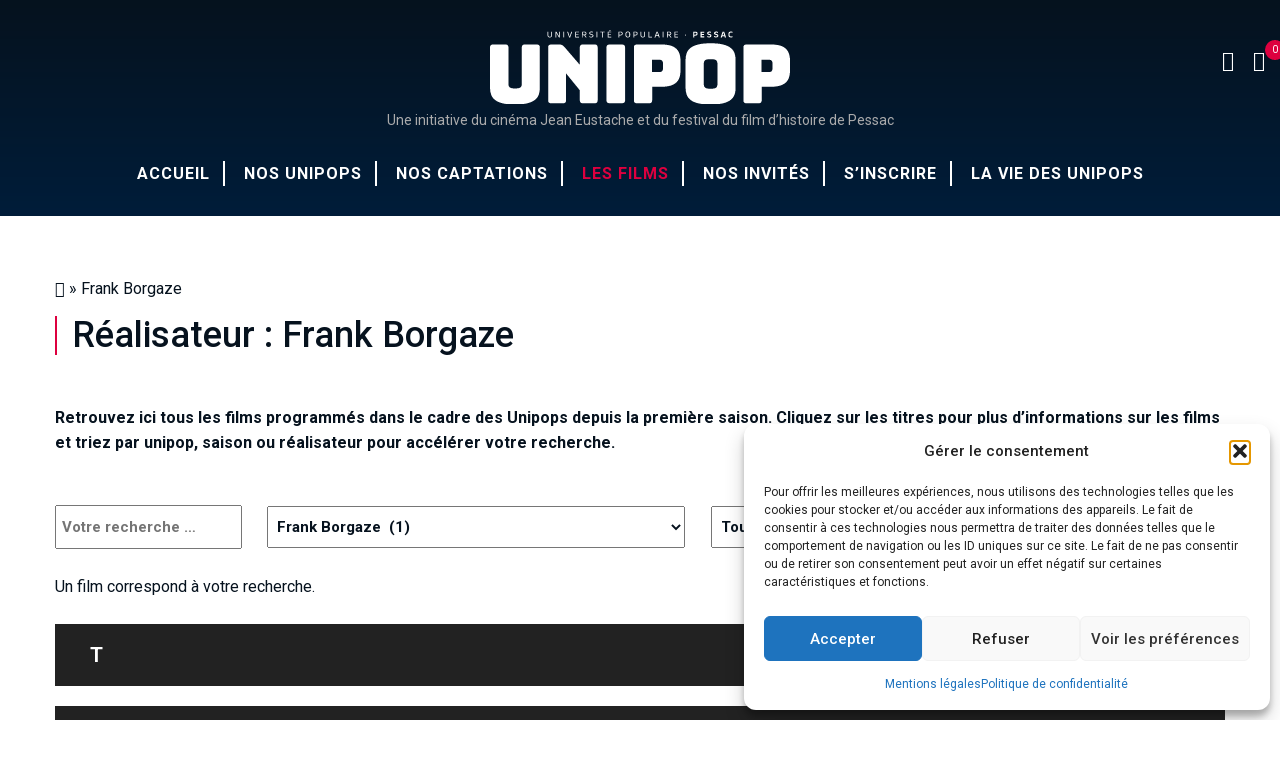

--- FILE ---
content_type: text/html; charset=UTF-8
request_url: https://unipop.fr/les-films/realisateur/frank-borgaze/
body_size: 48318
content:
<!DOCTYPE html>
<!--[if IE 7]>
<html class="ie ie7" lang="fr-FR">
<![endif]-->
<!--[if IE 8]>
<html class="ie ie8" lang="fr-FR">
<![endif]-->
<!--[if !(IE 7) | !(IE 8)  ]><!-->
<html lang="fr-FR">
<!--<![endif]-->

<head>
  <!-- Google Tag Manager -->
<script>(function(w,d,s,l,i){w[l]=w[l]||[];w[l].push({'gtm.start':
new Date().getTime(),event:'gtm.js'});var f=d.getElementsByTagName(s)[0],
j=d.createElement(s),dl=l!='dataLayer'?'&l='+l:'';j.async=true;j.src=
'https://www.googletagmanager.com/gtm.js?id='+i+dl;f.parentNode.insertBefore(j,f);
})(window,document,'script','dataLayer','GTM-PLM77QBW');</script>
<!-- End Google Tag Manager -->
    <meta charset="UTF-8">
    <meta name="viewport" content="width=device-width, initial-scale=1.0">
    <link rel="profile" href="http://gmpg.org/xfn/11">
    <link rel="pingback" href="https://unipop.fr/xmlrpc.php">

    <meta name="keywords" content="Unipop Pessac">

    <meta name='robots' content='index,follow' />

    <!-- Favicons -->
    <link rel="shortcut icon" type="image/x-icon" href="https://unipop.fr/wp-content/themes/unipop/images/favicons/favicon.png">
    <link rel="apple-touch-icon" href="https://unipop.fr/wp-content/themes/unipop/images/favicons/apple-touch-icon.png">
    <link rel="apple-touch-icon" sizes="76x76" href="https://unipop.fr/wp-content/themes/unipop/images/favicons/apple-touch-icon-76x76.png">
    <link rel="apple-touch-icon" sizes="120x120" href="https://unipop.fr/wp-content/themes/unipop/images/favicons/apple-touch-icon-120x120.png">
    <link rel="apple-touch-icon" sizes="152x152" href="https://unipop.fr/wp-content/themes/unipop/images/favicons/apple-touch-icon-152x152.png">
    <link rel="apple-touch-icon" sizes="167x167" href="https://unipop.fr/wp-content/themes/unipop/images/favicons/apple-touch-icon-167x167.png">
    <link rel="apple-touch-icon" sizes="180x180" href="https://unipop.fr/wp-content/themes/unipop/images/favicons/apple-touch-icon-180x180.png">
<!--
    <script type="text/javascript">
        var _gaq = _gaq || [];
        _gaq.push(['_setAccount', 'UA-177221280-1']);
        _gaq.push(['_trackPageview']);
        _gaq.push(['_trackPageLoadTime']);

        (function() {
            var ga = document.createElement('script'); ga.type = 'text/javascript'; ga.async = true;
            ga.src = ('https:' == document.location.protocol ? 'https://ssl' : 'http://www') + '.google-analytics.com/ga.js';
            var s = document.getElementsByTagName('script')[0]; s.parentNode.insertBefore(ga, s);
        })();
    </script>
-->
    <meta name='robots' content='index, follow, max-image-preview:large, max-snippet:-1, max-video-preview:-1' />

	<!-- This site is optimized with the Yoast SEO plugin v26.7 - https://yoast.com/wordpress/plugins/seo/ -->
	<title>Frank Borgaze - Unipop Pessac</title>
	<link rel="canonical" href="https://unipop.fr/les-films/realisateur/frank-borgaze/" />
	<meta property="og:locale" content="fr_FR" />
	<meta property="og:type" content="article" />
	<meta property="og:title" content="Frank Borgaze - Unipop Pessac" />
	<meta property="og:url" content="https://unipop.fr/les-films/realisateur/frank-borgaze/" />
	<meta property="og:site_name" content="Unipop Pessac" />
	<meta name="twitter:card" content="summary_large_image" />
	<script type="application/ld+json" class="yoast-schema-graph">{"@context":"https://schema.org","@graph":[{"@type":"CollectionPage","@id":"https://unipop.fr/les-films/realisateur/frank-borgaze/","url":"https://unipop.fr/les-films/realisateur/frank-borgaze/","name":"Frank Borgaze - Unipop Pessac","isPartOf":{"@id":"https://unipop.fr/#website"},"breadcrumb":{"@id":"https://unipop.fr/les-films/realisateur/frank-borgaze/#breadcrumb"},"inLanguage":"fr-FR"},{"@type":"BreadcrumbList","@id":"https://unipop.fr/les-films/realisateur/frank-borgaze/#breadcrumb","itemListElement":[{"@type":"ListItem","position":1,"name":"","item":"https://unipop.fr/"},{"@type":"ListItem","position":2,"name":"Frank Borgaze"}]},{"@type":"WebSite","@id":"https://unipop.fr/#website","url":"https://unipop.fr/","name":"Unipop Pessac","description":"Une initiative du cinéma Jean Eustache et du festival du film d’histoire de Pessac","publisher":{"@id":"https://unipop.fr/#organization"},"potentialAction":[{"@type":"SearchAction","target":{"@type":"EntryPoint","urlTemplate":"https://unipop.fr/?s={search_term_string}"},"query-input":{"@type":"PropertyValueSpecification","valueRequired":true,"valueName":"search_term_string"}}],"inLanguage":"fr-FR"},{"@type":"Organization","@id":"https://unipop.fr/#organization","name":"Unipop Pessac","url":"https://unipop.fr/","logo":{"@type":"ImageObject","inLanguage":"fr-FR","@id":"https://unipop.fr/#/schema/logo/image/","url":"https://unipop.fr/wp-content/uploads/2020/05/Unipop_300.png","contentUrl":"https://unipop.fr/wp-content/uploads/2020/05/Unipop_300.png","width":299,"height":121,"caption":"Unipop Pessac"},"image":{"@id":"https://unipop.fr/#/schema/logo/image/"}}]}</script>
	<!-- / Yoast SEO plugin. -->


<link rel='dns-prefetch' href='//ws.sharethis.com' />
<link rel='dns-prefetch' href='//fonts.googleapis.com' />
<link rel="alternate" type="application/rss+xml" title="Flux pour Unipop Pessac &raquo; Frank Borgaze Réalisateur" href="https://unipop.fr/les-films/realisateur/frank-borgaze/feed/" />
<style id='wp-img-auto-sizes-contain-inline-css' type='text/css'>
img:is([sizes=auto i],[sizes^="auto," i]){contain-intrinsic-size:3000px 1500px}
/*# sourceURL=wp-img-auto-sizes-contain-inline-css */
</style>
<link rel='stylesheet' id='berocket_mm_quantity_style-css' href='https://unipop.fr/wp-content/plugins/minmax-quantity-for-woocommerce/css/shop.css?ver=1.3.8.3' type='text/css' media='all' />
<style id='wp-emoji-styles-inline-css' type='text/css'>

	img.wp-smiley, img.emoji {
		display: inline !important;
		border: none !important;
		box-shadow: none !important;
		height: 1em !important;
		width: 1em !important;
		margin: 0 0.07em !important;
		vertical-align: -0.1em !important;
		background: none !important;
		padding: 0 !important;
	}
/*# sourceURL=wp-emoji-styles-inline-css */
</style>
<link rel='stylesheet' id='wp-block-library-css' href='https://unipop.fr/wp-includes/css/dist/block-library/style.min.css?ver=9c3d18688ae5718aff2b1cfe81c702c5' type='text/css' media='all' />
<style id='wp-block-library-inline-css' type='text/css'>
/*wp_block_styles_on_demand_placeholder:697516930aaf3*/
/*# sourceURL=wp-block-library-inline-css */
</style>
<style id='classic-theme-styles-inline-css' type='text/css'>
/*! This file is auto-generated */
.wp-block-button__link{color:#fff;background-color:#32373c;border-radius:9999px;box-shadow:none;text-decoration:none;padding:calc(.667em + 2px) calc(1.333em + 2px);font-size:1.125em}.wp-block-file__button{background:#32373c;color:#fff;text-decoration:none}
/*# sourceURL=/wp-includes/css/classic-themes.min.css */
</style>
<link rel='stylesheet' id='contact-form-7-css' href='https://unipop.fr/wp-content/plugins/contact-form-7/includes/css/styles.css?ver=6.1.4' type='text/css' media='all' />
<link rel='stylesheet' id='woocommerce-layout-css' href='https://unipop.fr/wp-content/plugins/woocommerce/assets/css/woocommerce-layout.css?ver=10.4.3' type='text/css' media='all' />
<link rel='stylesheet' id='woocommerce-smallscreen-css' href='https://unipop.fr/wp-content/plugins/woocommerce/assets/css/woocommerce-smallscreen.css?ver=10.4.3' type='text/css' media='only screen and (max-width: 768px)' />
<link rel='stylesheet' id='woocommerce-general-css' href='https://unipop.fr/wp-content/plugins/woocommerce/assets/css/woocommerce.css?ver=10.4.3' type='text/css' media='all' />
<style id='woocommerce-inline-inline-css' type='text/css'>
.woocommerce form .form-row .required { visibility: visible; }
/*# sourceURL=woocommerce-inline-inline-css */
</style>
<link rel='stylesheet' id='cmplz-general-css' href='https://unipop.fr/wp-content/plugins/complianz-gdpr/assets/css/cookieblocker.min.css?ver=1766388692' type='text/css' media='all' />
<link rel='stylesheet' id='search-filter-plugin-styles-css' href='https://unipop.fr/wp-content/plugins/search-filter-pro/public/assets/css/search-filter.min.css?ver=2.5.8' type='text/css' media='all' />
<link rel='stylesheet' id='google-font-Roboto-css' href='https://fonts.googleapis.com/css?family=Roboto%3A400%2C500%2C700&#038;ver=9c3d18688ae5718aff2b1cfe81c702c5' type='text/css' media='all' />
<link rel='stylesheet' id='font-awesome_css-css' href='https://unipop.fr/wp-content/themes/unipop/assets/font-awesome/css/font-awesome.min.css?ver=9c3d18688ae5718aff2b1cfe81c702c5' type='text/css' media='all' />
<link rel='stylesheet' id='linearicons_css-css' href='https://unipop.fr/wp-content/themes/unipop/assets/linearicons/dist/web-font/style.css?ver=9c3d18688ae5718aff2b1cfe81c702c5' type='text/css' media='all' />
<link rel='stylesheet' id='icomoon_css-css' href='https://unipop.fr/wp-content/themes/unipop/assets/icomoon/style.css?ver=9c3d18688ae5718aff2b1cfe81c702c5' type='text/css' media='all' />
<link rel='stylesheet' id='bootstrap_css-css' href='https://unipop.fr/wp-content/themes/unipop/assets/bootstrap/dist/css/bootstrap.min.css?ver=9c3d18688ae5718aff2b1cfe81c702c5' type='text/css' media='all' />
<link rel='stylesheet' id='hamburgers_css-css' href='https://unipop.fr/wp-content/themes/unipop/assets/css-hamburgers/dist/hamburgers.min.css?ver=9c3d18688ae5718aff2b1cfe81c702c5' type='text/css' media='all' />
<link rel='stylesheet' id='animate_css-css' href='https://unipop.fr/wp-content/themes/unipop/assets/animate/animate.css?ver=9c3d18688ae5718aff2b1cfe81c702c5' type='text/css' media='all' />
<link rel='stylesheet' id='owl_css-css' href='https://unipop.fr/wp-content/themes/unipop/assets/owl.carousel/dist/assets/owl.carousel.min.css?ver=9c3d18688ae5718aff2b1cfe81c702c5' type='text/css' media='all' />
<link rel='stylesheet' id='owl-theme_css-css' href='https://unipop.fr/wp-content/themes/unipop/css/owl.theme.default.css?ver=9c3d18688ae5718aff2b1cfe81c702c5' type='text/css' media='all' />
<link rel='stylesheet' id='main_css-css' href='https://unipop.fr/wp-content/themes/unipop/css/main.css?ver=9c3d18688ae5718aff2b1cfe81c702c5' type='text/css' media='all' />
<link rel='stylesheet' id='wpdreams-asl-basic-css' href='https://unipop.fr/wp-content/plugins/ajax-search-lite/css/style.basic.css?ver=4.13.4' type='text/css' media='all' />
<style id='wpdreams-asl-basic-inline-css' type='text/css'>

					div[id*='ajaxsearchlitesettings'].searchsettings .asl_option_inner label {
						font-size: 0px !important;
						color: rgba(0, 0, 0, 0);
					}
					div[id*='ajaxsearchlitesettings'].searchsettings .asl_option_inner label:after {
						font-size: 11px !important;
						position: absolute;
						top: 0;
						left: 0;
						z-index: 1;
					}
					.asl_w_container {
						width: 100%;
						margin: 0px 0px 0px 0px;
						min-width: 200px;
					}
					div[id*='ajaxsearchlite'].asl_m {
						width: 100%;
					}
					div[id*='ajaxsearchliteres'].wpdreams_asl_results div.resdrg span.highlighted {
						font-weight: bold;
						color: rgba(217, 49, 43, 1);
						background-color: rgba(238, 238, 238, 1);
					}
					div[id*='ajaxsearchliteres'].wpdreams_asl_results .results img.asl_image {
						width: 70px;
						height: 70px;
						object-fit: cover;
					}
					div[id*='ajaxsearchlite'].asl_r .results {
						max-height: none;
					}
					div[id*='ajaxsearchlite'].asl_r {
						position: absolute;
					}
				
						.asl_m, .asl_m .probox {
							background-color: rgba(255, 255, 255, 0) !important;
							background-image: none !important;
							-webkit-background-image: none !important;
							-ms-background-image: none !important;
						}
					
						.asl_m .probox svg {
							fill: rgb(255, 255, 255) !important;
						}
						.asl_m .probox .innericon {
							background-color: rgba(255, 255, 255, 0) !important;
							background-image: none !important;
							-webkit-background-image: none !important;
							-ms-background-image: none !important;
						}
					
						div.asl_r.asl_w.vertical .results .item::after {
							display: block;
							position: absolute;
							bottom: 0;
							content: '';
							height: 1px;
							width: 100%;
							background: #D8D8D8;
						}
						div.asl_r.asl_w.vertical .results .item.asl_last_item::after {
							display: none;
						}
					 div.asl_w .probox .promagnifier {
    width: 34px;
    height: 34px;
    background-color: transparent;
    background-image: -o-linear-gradient(180deg,#b6b6b6,#b6b6b6);
    background-image: -ms-linear-gradient(180deg,#b6b6b6,#b6b6b6);
    background-image: -webkit-linear-gradient(180deg,#b6b6b6,#b6b6b6);
    background-image: linear-gradient(180deg,transparent,transparent);
    background-position: center center;
    background-repeat: no-repeat;
    border: 0 solid #000;
    border-radius: 0 0 0 0;
    box-shadow: 0 0 0 0 rgba(255,255,255,.61);
    cursor: pointer;
    background-size: 100% 100%;
    background-position: center center;
    background-repeat: no-repeat;
    cursor: pointer;
    margin-right: 25px;
}
/*# sourceURL=wpdreams-asl-basic-inline-css */
</style>
<link rel='stylesheet' id='wpdreams-asl-instance-css' href='https://unipop.fr/wp-content/plugins/ajax-search-lite/css/style-simple-grey.css?ver=4.13.4' type='text/css' media='all' />
<link rel='stylesheet' id='__EPYT__style-css' href='https://unipop.fr/wp-content/plugins/youtube-embed-plus-pro/styles/ytprefs.min.css?ver=14.2.4' type='text/css' media='all' />
<style id='__EPYT__style-inline-css' type='text/css'>

                .epyt-gallery-thumb {
                        width: 33.333%;
                }
                
/*# sourceURL=__EPYT__style-inline-css */
</style>
<link rel='stylesheet' id='__disptype__-css' href='https://unipop.fr/wp-content/plugins/youtube-embed-plus-pro/scripts/lity.min.css?ver=14.2.4' type='text/css' media='all' />
<script type="text/javascript" src="https://unipop.fr/wp-content/themes/unipop/assets/jquery/dist/jquery-3.6.0.min.js" id="jquery-js"></script>
<script type="text/javascript" src="https://unipop.fr/wp-content/plugins/minmax-quantity-for-woocommerce/js/frontend.js?ver=9c3d18688ae5718aff2b1cfe81c702c5" id="berocket-front-cart-js-js"></script>
<script data-service="sharethis" data-category="marketing" id='st_insights_js' type="text/plain" data-cmplz-src="https://ws.sharethis.com/button/st_insights.js?publisher=4d48b7c5-0ae3-43d4-bfbe-3ff8c17a8ae6&amp;product=simpleshare&amp;ver=8.5.3" id="ssba-sharethis-js"></script>
<script type="text/javascript" src="https://unipop.fr/wp-content/plugins/woocommerce/assets/js/jquery-blockui/jquery.blockUI.min.js?ver=2.7.0-wc.10.4.3" id="wc-jquery-blockui-js" defer="defer" data-wp-strategy="defer"></script>
<script type="text/javascript" id="wc-add-to-cart-js-extra">
/* <![CDATA[ */
var wc_add_to_cart_params = {"ajax_url":"/wp-admin/admin-ajax.php","wc_ajax_url":"/?wc-ajax=%%endpoint%%","i18n_view_cart":"Voir le panier","cart_url":"https://unipop.fr/panier/","is_cart":"","cart_redirect_after_add":"no"};
//# sourceURL=wc-add-to-cart-js-extra
/* ]]> */
</script>
<script type="text/javascript" src="https://unipop.fr/wp-content/plugins/woocommerce/assets/js/frontend/add-to-cart.min.js?ver=10.4.3" id="wc-add-to-cart-js" defer="defer" data-wp-strategy="defer"></script>
<script type="text/javascript" src="https://unipop.fr/wp-content/plugins/woocommerce/assets/js/js-cookie/js.cookie.min.js?ver=2.1.4-wc.10.4.3" id="wc-js-cookie-js" defer="defer" data-wp-strategy="defer"></script>
<script type="text/javascript" id="woocommerce-js-extra">
/* <![CDATA[ */
var woocommerce_params = {"ajax_url":"/wp-admin/admin-ajax.php","wc_ajax_url":"/?wc-ajax=%%endpoint%%","i18n_password_show":"Afficher le mot de passe","i18n_password_hide":"Masquer le mot de passe"};
//# sourceURL=woocommerce-js-extra
/* ]]> */
</script>
<script type="text/javascript" src="https://unipop.fr/wp-content/plugins/woocommerce/assets/js/frontend/woocommerce.min.js?ver=10.4.3" id="woocommerce-js" defer="defer" data-wp-strategy="defer"></script>
<script type="text/javascript" id="search-filter-plugin-build-js-extra">
/* <![CDATA[ */
var SF_LDATA = {"ajax_url":"https://unipop.fr/wp-admin/admin-ajax.php","home_url":"https://unipop.fr/","extensions":[]};
//# sourceURL=search-filter-plugin-build-js-extra
/* ]]> */
</script>
<script type="text/javascript" src="https://unipop.fr/wp-content/plugins/search-filter-pro/public/assets/js/search-filter-build.min.js?ver=2.5.8" id="search-filter-plugin-build-js"></script>
<script type="text/javascript" src="https://unipop.fr/wp-content/plugins/search-filter-pro/public/assets/js/chosen.jquery.min.js?ver=2.5.8" id="search-filter-plugin-chosen-js"></script>
<script type="text/javascript" src="https://unipop.fr/wp-content/plugins/youtube-embed-plus-pro/scripts/lity.min.js?ver=14.2.4" id="__dispload__-js"></script>
<script data-service="youtube" data-category="marketing" type="text/plain" id="__ytprefs__-js-extra">
/* <![CDATA[ */
var _EPYT_ = {"ajaxurl":"https://unipop.fr/wp-admin/admin-ajax.php","security":"207cbfbbc9","gallery_scrolloffset":"20","eppathtoscripts":"https://unipop.fr/wp-content/plugins/youtube-embed-plus-pro/scripts/","eppath":"https://unipop.fr/wp-content/plugins/youtube-embed-plus-pro/","epresponsiveselector":"[\"iframe.__youtube_prefs__\",\"iframe[src*='youtube.com']\",\"iframe[src*='youtube-nocookie.com']\",\"iframe[data-ep-src*='youtube.com']\",\"iframe[data-ep-src*='youtube-nocookie.com']\",\"iframe[data-ep-gallerysrc*='youtube.com']\"]","epdovol":"1","version":"14.2.4","evselector":"iframe.__youtube_prefs__[src], iframe[src*=\"youtube.com/embed/\"], iframe[src*=\"youtube-nocookie.com/embed/\"]","ajax_compat":"","maxres_facade":"eager","ytapi_load":"light","pause_others":"","stopMobileBuffer":"1","facade_mode":"","not_live_on_channel":"","not_live_showtime":"180"};
//# sourceURL=__ytprefs__-js-extra
/* ]]> */
</script>
<script type="text/javascript" src="https://unipop.fr/wp-content/plugins/youtube-embed-plus-pro/scripts/ytprefs.min.js?ver=14.2.4" id="__ytprefs__-js"></script>
<link rel="https://api.w.org/" href="https://unipop.fr/wp-json/" /><link rel="alternate" title="JSON" type="application/json" href="https://unipop.fr/wp-json/wp/v2/realisateur/709" /><link rel="EditURI" type="application/rsd+xml" title="RSD" href="https://unipop.fr/xmlrpc.php?rsd" />

<style></style><meta name="tec-api-version" content="v1"><meta name="tec-api-origin" content="https://unipop.fr"><link rel="alternate" href="https://unipop.fr/wp-json/tribe/events/v1/" />			<style>.cmplz-hidden {
					display: none !important;
				}</style>	<noscript><style>.woocommerce-product-gallery{ opacity: 1 !important; }</style></noscript>
					<link rel="preconnect" href="https://fonts.gstatic.com" crossorigin />
				<link rel="preload" as="style" href="//fonts.googleapis.com/css?family=Open+Sans&display=swap" />
								<link rel="stylesheet" href="//fonts.googleapis.com/css?family=Open+Sans&display=swap" media="all" />
				<noscript><style>.lazyload[data-src]{display:none !important;}</style></noscript><style>.lazyload{background-image:none !important;}.lazyload:before{background-image:none !important;}</style></head>

<body data-cmplz=1 class="archive tax-realisateur term-frank-borgaze term-709 wp-theme-unipop theme-unipop woocommerce-no-js tribe-no-js">
  <!-- Google Tag Manager (noscript) -->
<noscript><iframe src="https://www.googletagmanager.com/ns.html?id=GTM-PLM77QBW"
height="0" width="0" style="display:none;visibility:hidden"></iframe></noscript>
<!-- End Google Tag Manager (noscript) -->
	<header class="header">
		<nav class="navbar-core navbar">
			<div class="top-search">
				<div class="container">
					<div class="input-group"> <span class="input-group-addon"><i class="lnr lnr-magnifier"></i></span>
						<div class="asl_w_container asl_w_container_1" data-id="1" data-instance="1">
	<div id='ajaxsearchlite1'
		data-id="1"
		data-instance="1"
		class="asl_w asl_m asl_m_1 asl_m_1_1">
		<div class="probox">

	
	<div class='prosettings' style='display:none;' data-opened=0>
				<div class='innericon'>
			<svg version="1.1" xmlns="http://www.w3.org/2000/svg" xmlns:xlink="http://www.w3.org/1999/xlink" x="0px" y="0px" width="22" height="22" viewBox="0 0 512 512" enable-background="new 0 0 512 512" xml:space="preserve">
					<polygon transform = "rotate(90 256 256)" points="142.332,104.886 197.48,50 402.5,256 197.48,462 142.332,407.113 292.727,256 "/>
				</svg>
		</div>
	</div>

	
	
	<div class='proinput'>
		<form role="search" action='#' autocomplete="off"
				aria-label="Search form">
			<input aria-label="Search input"
					type='search' class='orig'
					tabindex="0"
					name='phrase'
					placeholder=' Votre recherche...'
					value=''
					autocomplete="off"/>
			<input aria-label="Search autocomplete input"
					type='text'
					class='autocomplete'
					tabindex="-1"
					name='phrase'
					value=''
					autocomplete="off" disabled/>
			<input type='submit' value="Start search" style='width:0; height: 0; visibility: hidden;'>
		</form>
	</div>

	
	
	<button class='promagnifier' tabindex="0" aria-label="Search magnifier button">
				<span class='innericon' style="display:block;">
			<svg version="1.1" xmlns="http://www.w3.org/2000/svg" xmlns:xlink="http://www.w3.org/1999/xlink" x="0px" y="0px" width="22" height="22" viewBox="0 0 512 512" enable-background="new 0 0 512 512" xml:space="preserve">
					<path d="M460.355,421.59L353.844,315.078c20.041-27.553,31.885-61.437,31.885-98.037
						C385.729,124.934,310.793,50,218.686,50C126.58,50,51.645,124.934,51.645,217.041c0,92.106,74.936,167.041,167.041,167.041
						c34.912,0,67.352-10.773,94.184-29.158L419.945,462L460.355,421.59z M100.631,217.041c0-65.096,52.959-118.056,118.055-118.056
						c65.098,0,118.057,52.959,118.057,118.056c0,65.096-52.959,118.056-118.057,118.056C153.59,335.097,100.631,282.137,100.631,217.041
						z"/>
				</svg>
		</span>
	</button>

	
	
	<div class='proloading'>

		<div class="asl_loader"><div class="asl_loader-inner asl_simple-circle"></div></div>

			</div>

			<div class='proclose'>
			<svg version="1.1" xmlns="http://www.w3.org/2000/svg" xmlns:xlink="http://www.w3.org/1999/xlink" x="0px"
				y="0px"
				width="12" height="12" viewBox="0 0 512 512" enable-background="new 0 0 512 512"
				xml:space="preserve">
				<polygon points="438.393,374.595 319.757,255.977 438.378,137.348 374.595,73.607 255.995,192.225 137.375,73.622 73.607,137.352 192.246,255.983 73.622,374.625 137.352,438.393 256.002,319.734 374.652,438.378 "/>
			</svg>
		</div>
	
	
</div>	</div>
	<div class='asl_data_container' style="display:none !important;">
		<div class="asl_init_data wpdreams_asl_data_ct"
	style="display:none !important;"
	id="asl_init_id_1"
	data-asl-id="1"
	data-asl-instance="1"
	data-settings="{&quot;homeurl&quot;:&quot;https:\/\/unipop.fr\/&quot;,&quot;resultstype&quot;:&quot;vertical&quot;,&quot;resultsposition&quot;:&quot;hover&quot;,&quot;itemscount&quot;:4,&quot;charcount&quot;:0,&quot;highlight&quot;:false,&quot;highlightWholewords&quot;:true,&quot;singleHighlight&quot;:false,&quot;scrollToResults&quot;:{&quot;enabled&quot;:false,&quot;offset&quot;:0},&quot;resultareaclickable&quot;:1,&quot;autocomplete&quot;:{&quot;enabled&quot;:false,&quot;lang&quot;:&quot;fr&quot;,&quot;trigger_charcount&quot;:0},&quot;mobile&quot;:{&quot;menu_selector&quot;:&quot;#menu-toggle&quot;},&quot;trigger&quot;:{&quot;click&quot;:&quot;results_page&quot;,&quot;click_location&quot;:&quot;same&quot;,&quot;update_href&quot;:false,&quot;return&quot;:&quot;results_page&quot;,&quot;return_location&quot;:&quot;same&quot;,&quot;facet&quot;:true,&quot;type&quot;:true,&quot;redirect_url&quot;:&quot;?s={phrase}&quot;,&quot;delay&quot;:300},&quot;animations&quot;:{&quot;pc&quot;:{&quot;settings&quot;:{&quot;anim&quot;:&quot;fadedrop&quot;,&quot;dur&quot;:300},&quot;results&quot;:{&quot;anim&quot;:&quot;fadedrop&quot;,&quot;dur&quot;:300},&quot;items&quot;:&quot;voidanim&quot;},&quot;mob&quot;:{&quot;settings&quot;:{&quot;anim&quot;:&quot;fadedrop&quot;,&quot;dur&quot;:300},&quot;results&quot;:{&quot;anim&quot;:&quot;fadedrop&quot;,&quot;dur&quot;:300},&quot;items&quot;:&quot;voidanim&quot;}},&quot;autop&quot;:{&quot;state&quot;:true,&quot;phrase&quot;:&quot;&quot;,&quot;count&quot;:&quot;1&quot;},&quot;resPage&quot;:{&quot;useAjax&quot;:false,&quot;selector&quot;:&quot;#main&quot;,&quot;trigger_type&quot;:true,&quot;trigger_facet&quot;:true,&quot;trigger_magnifier&quot;:false,&quot;trigger_return&quot;:false},&quot;resultsSnapTo&quot;:&quot;left&quot;,&quot;results&quot;:{&quot;width&quot;:&quot;auto&quot;,&quot;width_tablet&quot;:&quot;auto&quot;,&quot;width_phone&quot;:&quot;auto&quot;},&quot;settingsimagepos&quot;:&quot;right&quot;,&quot;closeOnDocClick&quot;:true,&quot;overridewpdefault&quot;:true,&quot;override_method&quot;:&quot;get&quot;}"></div>
	<div id="asl_hidden_data">
		<svg style="position:absolute" height="0" width="0">
			<filter id="aslblur">
				<feGaussianBlur in="SourceGraphic" stdDeviation="4"/>
			</filter>
		</svg>
		<svg style="position:absolute" height="0" width="0">
			<filter id="no_aslblur"></filter>
		</svg>
	</div>
	</div>

	<div id='ajaxsearchliteres1'
	class='vertical wpdreams_asl_results asl_w asl_r asl_r_1 asl_r_1_1'>

	
	<div class="results">

		
		<div class="resdrg">
		</div>

		
	</div>

	
	
</div>

	<div id='__original__ajaxsearchlitesettings1'
		data-id="1"
		class="searchsettings wpdreams_asl_settings asl_w asl_s asl_s_1">
		<form name='options'
		aria-label="Search settings form"
		autocomplete = 'off'>

	
	
	<input type="hidden" name="filters_changed" style="display:none;" value="0">
	<input type="hidden" name="filters_initial" style="display:none;" value="1">

	<div class="asl_option_inner hiddend">
		<input type='hidden' name='qtranslate_lang' id='qtranslate_lang'
				value='0'/>
	</div>

	
	
	<fieldset class="asl_sett_scroll">
		<legend style="display: none;">Generic selectors</legend>
		<div class="asl_option" tabindex="0">
			<div class="asl_option_inner">
				<input type="checkbox" value="exact"
						aria-label="Recherches exactes"
						name="asl_gen[]" />
				<div class="asl_option_checkbox"></div>
			</div>
			<div class="asl_option_label">
				Recherches exactes			</div>
		</div>
		<div class="asl_option" tabindex="0">
			<div class="asl_option_inner">
				<input type="checkbox" value="title"
						aria-label="Recherches dans les titres"
						name="asl_gen[]"  checked="checked"/>
				<div class="asl_option_checkbox"></div>
			</div>
			<div class="asl_option_label">
				Recherches dans les titres			</div>
		</div>
		<div class="asl_option" tabindex="0">
			<div class="asl_option_inner">
				<input type="checkbox" value="content"
						aria-label="Recherches dans les contenus"
						name="asl_gen[]"  checked="checked"/>
				<div class="asl_option_checkbox"></div>
			</div>
			<div class="asl_option_label">
				Recherches dans les contenus			</div>
		</div>
		<div class="asl_option_inner hiddend">
			<input type="checkbox" value="excerpt"
					aria-label="Search in excerpt"
					name="asl_gen[]"  checked="checked"/>
			<div class="asl_option_checkbox"></div>
		</div>
	</fieldset>
	<fieldset class="asl_sett_scroll">
		<legend style="display: none;">Post Type Selectors</legend>
					<div class="asl_option_inner hiddend">
				<input type="checkbox" value="post"
						aria-label="Hidden option, ignore please"
						name="customset[]" checked="checked"/>
			</div>
						<div class="asl_option_inner hiddend">
				<input type="checkbox" value="page"
						aria-label="Hidden option, ignore please"
						name="customset[]" checked="checked"/>
			</div>
						<div class="asl_option_inner hiddend">
				<input type="checkbox" value="product"
						aria-label="Hidden option, ignore please"
						name="customset[]" checked="checked"/>
			</div>
						<div class="asl_option_inner hiddend">
				<input type="checkbox" value="films"
						aria-label="Hidden option, ignore please"
						name="customset[]" checked="checked"/>
			</div>
						<div class="asl_option_inner hiddend">
				<input type="checkbox" value="invites"
						aria-label="Hidden option, ignore please"
						name="customset[]" checked="checked"/>
			</div>
				</fieldset>
	
		<fieldset>
							<legend>Filter by Categories</legend>
						<div class='categoryfilter asl_sett_scroll'>
									<div class="asl_option" tabindex="0">
						<div class="asl_option_inner">
							<input type="checkbox" value="938"
									aria-label="Nos captations"
									name="categoryset[]" checked="checked"/>
							<div class="asl_option_checkbox"></div>
						</div>
						<div class="asl_option_label">
							Nos captations						</div>
					</div>
										<div class="asl_option" tabindex="0">
						<div class="asl_option_inner">
							<input type="checkbox" value="69"
									aria-label="Unipop arts, littérature et cinéma"
									name="categoryset[]" checked="checked"/>
							<div class="asl_option_checkbox"></div>
						</div>
						<div class="asl_option_label">
							Unipop arts, littérature et cinéma						</div>
					</div>
										<div class="asl_option" tabindex="0">
						<div class="asl_option_inner">
							<input type="checkbox" value="70"
									aria-label="Unipop histoire"
									name="categoryset[]" checked="checked"/>
							<div class="asl_option_checkbox"></div>
						</div>
						<div class="asl_option_label">
							Unipop histoire						</div>
					</div>
										<div class="asl_option" tabindex="0">
						<div class="asl_option_inner">
							<input type="checkbox" value="72"
									aria-label="P’tite unipop"
									name="categoryset[]" checked="checked"/>
							<div class="asl_option_checkbox"></div>
						</div>
						<div class="asl_option_label">
							P’tite unipop						</div>
					</div>
										<div class="asl_option" tabindex="0">
						<div class="asl_option_inner">
							<input type="checkbox" value="71"
									aria-label="Unipop d’été"
									name="categoryset[]" checked="checked"/>
							<div class="asl_option_checkbox"></div>
						</div>
						<div class="asl_option_label">
							Unipop d’été						</div>
					</div>
					
			</div>
		</fieldset>
		</form>
	</div>
</div>
						<span class="input-group-addon close-search"><i class="lnr lnr-cross"></i></span> </div>
				</div>
			</div>
			<div class="s-wrapper">
				<div class="container-fluid">
					<div class="s-inner clearfix">
						<div class="m-content">
							<button class="hamburger has-animation hamburger--collapse" id="toggle-icon">
								<span class="hamburger-box">
									<span class="hamburger-inner"></span>
								</span>
							</button>
							<div class="logo">
								<a href="https://unipop.fr" title="Accueil">
									<img src="[data-uri]" class="logo-display lazyload" alt="Unipop Pessac" data-src="https://unipop.fr/wp-content/themes/unipop/images/logos/logo-white_2025.svg" decoding="async" /><noscript><img src="https://unipop.fr/wp-content/themes/unipop/images/logos/logo-white_2025.svg" class="logo-display" alt="Unipop Pessac" data-eio="l" /></noscript> <img src="[data-uri]" class="logo-scrolled lazyload" alt="Unipop Pessac" data-src="https://unipop.fr/wp-content/themes/unipop/images/logos/logo-black_2025.svg" decoding="async"><noscript><img src="https://unipop.fr/wp-content/themes/unipop/images/logos/logo-black_2025.svg" class="logo-scrolled" alt="Unipop Pessac" data-eio="l"></noscript>
								</a>
								<div class="tagline"><p>Une initiative du cinéma Jean Eustache et du festival du film d’histoire de Pessac</p></div>							</div>
							<ul class="navbar-menu"><li id="menu-item-47" class="menu-item menu-item-type-post_type menu-item-object-page menu-item-home menu-item-47"><a href="https://unipop.fr/">Accueil</a></li>
<li id="menu-item-52" class="menu-item menu-item-type-post_type menu-item-object-page menu-item-has-children menu-item-52 dropdown"><a href="https://unipop.fr/nos-unipops/">Nos unipops</a>
<ul/ class="dropdown-menu" />
	<li id="menu-item-1275" class="menu-item menu-item-type-custom menu-item-object-custom menu-item-1275"><a target="_blank" href="https://unipop.fr/wp-content/uploads/2025/08/Unipops-Programme-2025-26-v1b-WEB.pdf">Le programme complet</a></li>
	<li id="menu-item-90" class="menu-item menu-item-type-post_type menu-item-object-page menu-item-90"><a href="https://unipop.fr/nos-unipops/unipop-arts-litterature-et-cinema/">Unipop Arts, Littérature et Cinéma</a></li>
	<li id="menu-item-80" class="menu-item menu-item-type-post_type menu-item-object-page menu-item-80"><a href="https://unipop.fr/nos-unipops/unipop-histoire/">Unipop Histoire</a></li>
	<li id="menu-item-89" class="menu-item menu-item-type-post_type menu-item-object-page menu-item-89"><a href="https://unipop.fr/nos-unipops/ptite-unipop/">La P’tite Unipop</a></li>
	<li id="menu-item-39436" class="menu-item menu-item-type-custom menu-item-object-custom menu-item-39436"><a href="https://devilleenville.unipop.fr">L&rsquo;Unipop de ville en ville</a></li>
	<li id="menu-item-111" class="menu-item menu-item-type-post_type menu-item-object-page menu-item-111"><a href="https://unipop.fr/nos-unipops/nos-partenaires/">Nos partenaires</a></li>
	<li id="menu-item-112" class="menu-item menu-item-type-post_type menu-item-object-page menu-item-112"><a href="https://unipop.fr/nos-unipops/notre-equipe/" title="Notre équipe">Contacter notre équipe</a></li>
	<li id="menu-item-87" class="menu-item menu-item-type-post_type menu-item-object-page menu-item-has-children menu-item-87 dropdown"><a href="https://unipop.fr/nos-unipops/archives-programmation/">Archives programmation</a>
	<ul/ class="dropdown-menu" />
		<li id="menu-item-113059" class="menu-item menu-item-type-custom menu-item-object-custom menu-item-113059"><a href="https://unipop.fr/wp-content/uploads/2024/09/Programme-global-2024-25-v1.pdf">Saison 2024-2025</a></li>
		<li id="menu-item-113058" class="menu-item menu-item-type-custom menu-item-object-custom menu-item-113058"><a href="https://unipop.fr/wp-content/uploads/2023/09/Unipops-Programme-2023-2024-v4-web.pdf">Saison 2023-2024</a></li>
		<li id="menu-item-67780" class="menu-item menu-item-type-custom menu-item-object-custom menu-item-67780"><a href="https://unipop.fr/wp-content/uploads/2023/09/Unipop-2022-23-Progr-complet.pdf">Saison 2022-2023</a></li>
		<li id="menu-item-39372" class="menu-item menu-item-type-custom menu-item-object-custom menu-item-39372"><a href="https://unipop.fr/wp-content/uploads/2022/05/Unipop-Saison-annuelle-2021-22-web-v2-1.pdf">Saison 2021-2022</a></li>
		<li id="menu-item-39370" class="menu-item menu-item-type-custom menu-item-object-custom menu-item-39370"><a href="https://unipop.fr/wp-content/uploads/2022/05/Unipop_2020-21-v2-web.pdf">Saison 2020-2021</a></li>
		<li id="menu-item-1276" class="menu-item menu-item-type-custom menu-item-object-custom menu-item-1276"><a target="_blank" href="https://unipop.fr/wp-content/uploads/2020/06/Programme_Unipop__2019_2020.pdf">Saison 2019-2020</a></li>
		<li id="menu-item-1277" class="menu-item menu-item-type-custom menu-item-object-custom menu-item-1277"><a target="_blank" href="https://unipop.fr/wp-content/uploads/2020/06/Programme_Unipop__2018_2019.pdf">Saison 2018-2019</a></li>
		<li id="menu-item-1278" class="menu-item menu-item-type-custom menu-item-object-custom menu-item-1278"><a target="_blank" href="https://unipop.fr/wp-content/uploads/2020/06/Programme_Unipop__2017_2018.pdf">Saison 2017-2018</a></li>
		<li id="menu-item-1279" class="menu-item menu-item-type-custom menu-item-object-custom menu-item-1279"><a target="_blank" href="https://unipop.fr/wp-content/uploads/2021/02/Prog_Unipop_2016_2017_light.pdf">Saison 2016-2017</a></li>
		<li id="menu-item-1280" class="menu-item menu-item-type-custom menu-item-object-custom menu-item-1280"><a target="_blank" href="https://unipop.fr/wp-content/uploads/2020/06/Programme_Unipop__2015_2016.pdf">Saison 2015-2016</a></li>
		<li id="menu-item-2295" class="menu-item menu-item-type-custom menu-item-object-custom menu-item-2295"><a href="https://unipop.fr/wp-content/uploads/2020/09/unipop-cinema-saison-5.pdf">Cinéma &#8211; 2014-2015</a></li>
		<li id="menu-item-2311" class="menu-item menu-item-type-custom menu-item-object-custom menu-item-2311"><a href="https://unipop.fr/wp-content/uploads/2020/09/Unipop_Histoire_light-copie.pdf">Histoire &#8211; 2014-2015</a></li>
		<li id="menu-item-2329" class="menu-item menu-item-type-custom menu-item-object-custom menu-item-2329"><a href="https://unipop.fr/wp-content/uploads/2020/09/Ptite_Unipop_2014_2015_v2_light-copie.pdf">La P&rsquo;tite Unipop &#8211; 2014-2015</a></li>
		<li id="menu-item-2309" class="menu-item menu-item-type-custom menu-item-object-custom menu-item-2309"><a href="https://unipop.fr/wp-content/uploads/2020/09/UnipopCine_light_v4-copie.pdf">Cinéma &#8211; 2013-2014</a></li>
		<li id="menu-item-2310" class="menu-item menu-item-type-custom menu-item-object-custom menu-item-2310"><a href="https://unipop.fr/wp-content/uploads/2020/09/UnipopHist_saison1_2013_2014_light-copie.pdf">Histoire &#8211; 2013-2014</a></li>
		<li id="menu-item-2328" class="menu-item menu-item-type-custom menu-item-object-custom menu-item-2328"><a href="https://unipop.fr/wp-content/uploads/2020/09/PteUnipop_prog2013_14_Telechargement-copie.pdf">La P&rsquo;tite Unipop &#8211; 2013-2014</a></li>
		<li id="menu-item-2306" class="menu-item menu-item-type-custom menu-item-object-custom menu-item-2306"><a href="https://unipop.fr/wp-content/uploads/2020/09/Unipop-2012_2013_light_2-copie.pdf">Cinéma &#8211; 2012-2013</a></li>
		<li id="menu-item-2327" class="menu-item menu-item-type-custom menu-item-object-custom menu-item-2327"><a href="https://unipop.fr/wp-content/uploads/2020/09/PteUnipop2012_light-copie.pdf">La P&rsquo;tite Unipop &#8211; 2012-2013</a></li>
		<li id="menu-item-2308" class="menu-item menu-item-type-custom menu-item-object-custom menu-item-2308"><a href="https://unipop.fr/wp-content/uploads/2020/09/Unipop_saison2_web-copie.pdf">Cinéma &#8211; 2011-2012</a></li>
		<li id="menu-item-2307" class="menu-item menu-item-type-custom menu-item-object-custom menu-item-2307"><a href="https://unipop.fr/wp-content/uploads/2020/09/Unipop_light-21_07-copie.pdf">Cinéma &#8211; 2010-2011</a></li>
	</ul>
</li>
</ul>
</li>
<li id="menu-item-1907" class="menu-item menu-item-type-post_type menu-item-object-page menu-item-1907"><a href="https://unipop.fr/nos-unipops/les-unipops-en-video/" title="Les Unipops en vidéo">Nos captations</a></li>
<li id="menu-item-50" class="menu-item menu-item-type-post_type menu-item-object-page menu-item-50 current-menu-item"><a href="https://unipop.fr/les-films/">Les films</a></li>
<li id="menu-item-51" class="menu-item menu-item-type-post_type menu-item-object-page menu-item-51"><a href="https://unipop.fr/nos-invites/">Nos invités</a></li>
<li id="menu-item-49" class="menu-item menu-item-type-post_type menu-item-object-page menu-item-49"><a href="https://unipop.fr/boutique/">S’inscrire</a></li>
<li id="menu-item-48" class="menu-item menu-item-type-post_type menu-item-object-page menu-item-48"><a href="https://unipop.fr/la-vie-des-unipops/">La vie des unipops</a></li>
</ul>							<div class="r-content">
								<div class="u-cart">
									<div class="ic-enjoy search">
										<a class="lnr lnr-magnifier" href="#"></a>
									</div>
									<div class="ic-enjoy ic-cart">
										<i class="icon-shopping-bag"></i>
										<div class="qt">
											<span id="mini-cart-count">0</span>
										</div>
									</div>
									<!--<div class="ic-enjoy side-menu">
											<a class="lnr lnr-menu" href="#"></a>
										</div>-->
								</div>
							</div>
						</div>
						<div class="mini-cart">
							<div class="wd-cart-wrap">
								

	<p class="woocommerce-mini-cart__empty-message">Votre panier est vide.</p>


							</div>
						</div>
					</div>
				</div>
			</div>
		</nav>
	</header>

<section id="main" class="main">
	<div class="container">
		<div class="header-title">
			
<p id="breadcrumbs"><span><span><a href="https://unipop.fr/"><span class="fa fa-home" /></span></a></span> » <span class="breadcrumb_last" aria-current="page">Frank Borgaze</span></span></p>
          			<div class="styled-title">
				<h1>Réalisateur : <span>Frank Borgaze</span></h1>
			</div>
		</div>
		
		<div class="archive-text-desc"><p><strong>Retrouvez ici tous les films programmés dans le cadre des Unipops depuis la première saison. Cliquez sur les titres pour plus d&rsquo;informations sur les films et triez par unipop, saison ou réalisateur pour accélérer votre recherche.</strong></p>
</div>

		<form data-sf-form-id='145' data-is-rtl='0' data-maintain-state='' data-results-url='https://unipop.fr/les-films/' data-ajax-url='https://unipop.fr/les-films/?sf_data=all' data-ajax-form-url='https://unipop.fr/?sfid=145&amp;sf_action=get_data&amp;sf_data=form' data-display-result-method='post_type_archive' data-use-history-api='1' data-template-loaded='0' data-taxonomy-archives='1' data-current-taxonomy-archive='realisateur' data-lang-code='fr' data-ajax='1' data-ajax-data-type='html' data-ajax-links-selector='.pagination a' data-ajax-target='#ajax-content' data-ajax-pagination-type='normal' data-update-ajax-url='0' data-only-results-ajax='1' data-scroll-to-pos='0' data-init-paged='1' data-auto-update='1' data-auto-count='1' data-auto-count-refresh-mode='1' action='https://unipop.fr/les-films/' method='post' class='searchandfilter' id='search-filter-form-145' autocomplete='off' data-instance-count='1'><ul><li class="sf-field-search" data-sf-field-name="search" data-sf-field-type="search" data-sf-field-input-type="">		<label><input placeholder="Votre recherche …" name="_sf_search[]" class="sf-input-text" type="text" value="" title=""></label>		</li><li class="sf-field-taxonomy-realisateur" data-sf-field-name="_sft_realisateur" data-sf-field-type="taxonomy" data-sf-field-input-type="select" data-sf-term-rewrite='["https:\/\/unipop.fr\/les-films\/realisateur\/[0]\/"]' data-sf-taxonomy-archive='1'>		<label>
				<select name="_sft_realisateur[]" class="sf-input-select" title="">
			
						<option class="sf-level-0 sf-item-0" data-sf-count="0" data-sf-depth="0" value="">Tous les réalisateurs</option>
						<option class="sf-level-0 sf-item-683" data-sf-count="1" data-sf-depth="0" value="abbas-kiarostami">Abbas Kiarostami&nbsp;&nbsp;(1)</option>
						<option class="sf-level-0 sf-item-296" data-sf-count="1" data-sf-depth="0" value="abdellatif-kechiche">Abdellatif Kechiche&nbsp;&nbsp;(1)</option>
						<option class="sf-level-0 sf-item-1018" data-sf-count="1" data-sf-depth="0" value="abel-gance">Abel Gance&nbsp;&nbsp;(1)</option>
						<option class="sf-level-0 sf-item-1117" data-sf-count="1" data-sf-depth="0" value="adila-bendimerad-damien-ounouri">Adila Bendimerad &amp; Damien Ounouri&nbsp;&nbsp;(1)</option>
						<option class="sf-level-0 sf-item-488" data-sf-count="2" data-sf-depth="0" value="agnes-varda">Agnès Varda&nbsp;&nbsp;(2)</option>
						<option class="sf-level-0 sf-item-961" data-sf-count="1" data-sf-depth="0" value="aissa-maiga">Aïssa Maïga&nbsp;&nbsp;(1)</option>
						<option class="sf-level-0 sf-item-1068" data-sf-count="1" data-sf-depth="0" value="akan-stayev">Akan Stayev&nbsp;&nbsp;(1)</option>
						<option class="sf-level-0 sf-item-837" data-sf-count="1" data-sf-depth="0" value="aki-kaurismaki">Aki Kaurismäki&nbsp;&nbsp;(1)</option>
						<option class="sf-level-0 sf-item-191" data-sf-count="2" data-sf-depth="0" value="akira-kurosawa">Akira Kurosawa&nbsp;&nbsp;(2)</option>
						<option class="sf-level-0 sf-item-1096" data-sf-count="2" data-sf-depth="0" value="aktan-arym-kubat">Aktan Arym Kubat&nbsp;&nbsp;(2)</option>
						<option class="sf-level-0 sf-item-824" data-sf-count="1" data-sf-depth="0" value="alain-cavalier">Alain Cavalier&nbsp;&nbsp;(1)</option>
						<option class="sf-level-0 sf-item-396" data-sf-count="1" data-sf-depth="0" value="alain-chabat">Alain Chabat&nbsp;&nbsp;(1)</option>
						<option class="sf-level-0 sf-item-910" data-sf-count="1" data-sf-depth="0" value="alain-corneau">Alain Corneau&nbsp;&nbsp;(1)</option>
						<option class="sf-level-0 sf-item-194" data-sf-count="3" data-sf-depth="0" value="alain-gagnol-jean-loup-felicioli">Alain Gagnol &amp; Jean-Loup Felicioli&nbsp;&nbsp;(3)</option>
						<option class="sf-level-0 sf-item-298" data-sf-count="1" data-sf-depth="0" value="alain-monne">Alain Monne&nbsp;&nbsp;(1)</option>
						<option class="sf-level-0 sf-item-677" data-sf-count="7" data-sf-depth="0" value="alain-resnais">Alain Resnais&nbsp;&nbsp;(7)</option>
						<option class="sf-level-0 sf-item-767" data-sf-count="1" data-sf-depth="0" value="alain-tyr-francis-gendron">Alain Tyr &amp; Francis Gendron&nbsp;&nbsp;(1)</option>
						<option class="sf-level-0 sf-item-931" data-sf-count="1" data-sf-depth="0" value="alan-elliott">Alan Elliott&nbsp;&nbsp;(1)</option>
						<option class="sf-level-0 sf-item-299" data-sf-count="2" data-sf-depth="0" value="albert-dupontel">Albert Dupontel&nbsp;&nbsp;(2)</option>
						<option class="sf-level-0 sf-item-398" data-sf-count="2" data-sf-depth="0" value="albert-lewin">Albert Lewin&nbsp;&nbsp;(2)</option>
						<option class="sf-level-0 sf-item-196" data-sf-count="1" data-sf-depth="0" value="albert-serra">Albert Serra&nbsp;&nbsp;(1)</option>
						<option class="sf-level-0 sf-item-760" data-sf-count="1" data-sf-depth="0" value="alberto-rodriguez">Alberto Rodriguez&nbsp;&nbsp;(1)</option>
						<option class="sf-level-0 sf-item-300" data-sf-count="3" data-sf-depth="0" value="alejandro-amenabar">Alejandro Amenábar&nbsp;&nbsp;(3)</option>
						<option class="sf-level-0 sf-item-1026" data-sf-count="3" data-sf-depth="0" value="alejandro-jodorowsky">Alejandro Jodorowsky&nbsp;&nbsp;(3)</option>
						<option class="sf-level-0 sf-item-725" data-sf-count="1" data-sf-depth="0" value="alejandro-rath-julian-morcillo">Alejandro Rath &amp; Julian Morcillo&nbsp;&nbsp;(1)</option>
						<option class="sf-level-0 sf-item-1030" data-sf-count="1" data-sf-depth="0" value="aleksandr-urzhanov">Aleksandr Urzhanov&nbsp;&nbsp;(1)</option>
						<option class="sf-level-0 sf-item-198" data-sf-count="2" data-sf-depth="0" value="alessandro-blasetti">Alessandro Blasetti&nbsp;&nbsp;(2)</option>
						<option class="sf-level-0 sf-item-1052" data-sf-count="1" data-sf-depth="0" value="alexander-korda">Alexander Korda&nbsp;&nbsp;(1)</option>
						<option class="sf-level-0 sf-item-399" data-sf-count="1" data-sf-depth="0" value="alexandra-dean">Alexandra Dean&nbsp;&nbsp;(1)</option>
						<option class="sf-level-0 sf-item-199" data-sf-count="1" data-sf-depth="0" value="alexandre-askoldov">Alexandre Askoldov&nbsp;&nbsp;(1)</option>
						<option class="sf-level-0 sf-item-301" data-sf-count="1" data-sf-depth="0" value="alexandre-astier-louis-clichy">Alexandre Astier &amp; Louis Clichy&nbsp;&nbsp;(1)</option>
						<option class="sf-level-0 sf-item-589" data-sf-count="1" data-sf-depth="0" value="alexandre-espigares">Alexandre Espigares&nbsp;&nbsp;(1)</option>
						<option class="sf-level-0 sf-item-490" data-sf-count="1" data-sf-depth="0" value="alexandre-mitta">Alexandre Mitta&nbsp;&nbsp;(1)</option>
						<option class="sf-level-0 sf-item-923" data-sf-count="1" data-sf-depth="0" value="alexandre-moix">Alexandre Moix&nbsp;&nbsp;(1)</option>
						<option class="sf-level-0 sf-item-491" data-sf-count="1" data-sf-depth="0" value="alexandre-prochkine">Alexandre Prochkine&nbsp;&nbsp;(1)</option>
						<option class="sf-level-0 sf-item-1005" data-sf-count="1" data-sf-depth="0" value="alexandru-belc">Alexandru Belc&nbsp;&nbsp;(1)</option>
						<option class="sf-level-0 sf-item-1025" data-sf-count="1" data-sf-depth="0" value="alexis-ducord">Alexis Ducord&nbsp;&nbsp;(1)</option>
						<option class="sf-level-0 sf-item-609" data-sf-count="1" data-sf-depth="0" value="alexis-michalik">Alexis Michalik&nbsp;&nbsp;(1)</option>
						<option class="sf-level-0 sf-item-642" data-sf-count="9" data-sf-depth="0" value="alfred-hitchcock">Alfred Hitchcock&nbsp;&nbsp;(9)</option>
						<option class="sf-level-0 sf-item-1072" data-sf-count="1" data-sf-depth="0" value="ali-abbasi">Ali Abbasi&nbsp;&nbsp;(1)</option>
						<option class="sf-level-0 sf-item-1060" data-sf-count="1" data-sf-depth="0" value="alice-diop">Alice Diop&nbsp;&nbsp;(1)</option>
						<option class="sf-level-0 sf-item-1041" data-sf-count="2" data-sf-depth="0" value="alice-winocour">Alice Winocour&nbsp;&nbsp;(2)</option>
						<option class="sf-level-0 sf-item-869" data-sf-count="1" data-sf-depth="0" value="alix-maurin">Alix Maurin&nbsp;&nbsp;(1)</option>
						<option class="sf-level-0 sf-item-870" data-sf-count="1" data-sf-depth="0" value="amandine-fredon">Amandine Fredon&nbsp;&nbsp;(1)</option>
						<option class="sf-level-0 sf-item-665" data-sf-count="2" data-sf-depth="0" value="amelie-harrault">Amélie Harrault&nbsp;&nbsp;(2)</option>
						<option class="sf-level-0 sf-item-970" data-sf-count="1" data-sf-depth="0" value="amjad-al-rasheed">Amjad Al Rasheed&nbsp;&nbsp;(1)</option>
						<option class="sf-level-0 sf-item-868" data-sf-count="1" data-sf-depth="0" value="andre-antoine">André Antoine&nbsp;&nbsp;(1)</option>
						<option class="sf-level-0 sf-item-638" data-sf-count="2" data-sf-depth="0" value="andre-cayatte">André Cayatte&nbsp;&nbsp;(2)</option>
						<option class="sf-level-0 sf-item-302" data-sf-count="1" data-sf-depth="0" value="andre-hunebelle">André Hunebelle&nbsp;&nbsp;(1)</option>
						<option class="sf-level-0 sf-item-876" data-sf-count="1" data-sf-depth="0" value="andre-kadi">André Kadi&nbsp;&nbsp;(1)</option>
						<option class="sf-level-0 sf-item-492" data-sf-count="2" data-sf-depth="0" value="andrea-segre">Andrea Segre&nbsp;&nbsp;(2)</option>
						<option class="sf-level-0 sf-item-1114" data-sf-count="1" data-sf-depth="0" value="andreas-dresen">Andreas Dresen&nbsp;&nbsp;(1)</option>
						<option class="sf-level-0 sf-item-493" data-sf-count="3" data-sf-depth="0" value="andrei-konchalovsky">Andreï Konchalovsky&nbsp;&nbsp;(3)</option>
						<option class="sf-level-0 sf-item-303" data-sf-count="1" data-sf-depth="0" value="andrei-tarkovski">Andreï Tarkovski&nbsp;&nbsp;(1)</option>
						<option class="sf-level-0 sf-item-704" data-sf-count="2" data-sf-depth="0" value="andrei-zviaguintsev">Andreï Zviaguintsev&nbsp;&nbsp;(2)</option>
						<option class="sf-level-0 sf-item-580" data-sf-count="1" data-sf-depth="0" value="andrzej-chodakowski-andrzej-zajaczkowski">Andrzej Chodakowski &amp; Andrzej Zajączkowski&nbsp;&nbsp;(1)</option>
						<option class="sf-level-0 sf-item-494" data-sf-count="4" data-sf-depth="0" value="andrzej-wadja">Andrzej Wadja&nbsp;&nbsp;(4)</option>
						<option class="sf-level-0 sf-item-200" data-sf-count="2" data-sf-depth="0" value="andrzej-wajda">Andrzej Wajda&nbsp;&nbsp;(2)</option>
						<option class="sf-level-0 sf-item-678" data-sf-count="1" data-sf-depth="0" value="ania-szczepanska">Ania Szczepanska&nbsp;&nbsp;(1)</option>
						<option class="sf-level-0 sf-item-201" data-sf-count="1" data-sf-depth="0" value="anna-rousillon">Anna Rousillon&nbsp;&nbsp;(1)</option>
						<option class="sf-level-0 sf-item-1075" data-sf-count="1" data-sf-depth="0" value="anne-fontaine">Anne Fontaine&nbsp;&nbsp;(1)</option>
						<option class="sf-level-0 sf-item-636" data-sf-count="1" data-sf-depth="0" value="anne-poiret">Anne Poiret&nbsp;&nbsp;(1)</option>
						<option class="sf-level-0 sf-item-583" data-sf-count="1" data-sf-depth="0" value="anne-claire-dolivet">Anne-Claire Dolivet&nbsp;&nbsp;(1)</option>
						<option class="sf-level-0 sf-item-618" data-sf-count="1" data-sf-depth="0" value="anne-laure-daffis-leo-marchand">Anne-Laure Daffis &amp; Léo Marchand&nbsp;&nbsp;(1)</option>
						<option class="sf-level-0 sf-item-898" data-sf-count="1" data-sf-depth="0" value="annie-ernaux">Annie Ernaux&nbsp;&nbsp;(1)</option>
						<option class="sf-level-0 sf-item-304" data-sf-count="1" data-sf-depth="0" value="anthony-harvey">Anthony Harvey&nbsp;&nbsp;(1)</option>
						<option class="sf-level-0 sf-item-547" data-sf-count="2" data-sf-depth="0" value="anthony-mann">Anthony Mann&nbsp;&nbsp;(2)</option>
						<option class="sf-level-0 sf-item-611" data-sf-count="1" data-sf-depth="0" value="anthony-roux-jean-jacques-denis">Anthony Roux &amp; Jean-Jacques Denis&nbsp;&nbsp;(1)</option>
						<option class="sf-level-0 sf-item-400" data-sf-count="1" data-sf-depth="0" value="antoine-laura">Antoine Laura&nbsp;&nbsp;(1)</option>
						<option class="sf-level-0 sf-item-1107" data-sf-count="1" data-sf-depth="0" value="antoine-vitkine">Antoine Vitkine&nbsp;&nbsp;(1)</option>
						<option class="sf-level-0 sf-item-1022" data-sf-count="1" data-sf-depth="0" value="arab-nasser">Arab Nasser&nbsp;&nbsp;(1)</option>
						<option class="sf-level-0 sf-item-603" data-sf-count="2" data-sf-depth="0" value="ari-folman">Ari Folman&nbsp;&nbsp;(2)</option>
						<option class="sf-level-0 sf-item-401" data-sf-count="1" data-sf-depth="0" value="armando-iannucci">Armando Iannucci&nbsp;&nbsp;(1)</option>
						<option class="sf-level-0 sf-item-968" data-sf-count="1" data-sf-depth="0" value="arthur-harari">Arthur Harari&nbsp;&nbsp;(1)</option>
						<option class="sf-level-0 sf-item-202" data-sf-count="1" data-sf-depth="0" value="arthur-penn">Arthur Penn&nbsp;&nbsp;(1)</option>
						<option class="sf-level-0 sf-item-629" data-sf-count="1" data-sf-depth="0" value="arunas-zebriunas">Arūnas Žebriūnas&nbsp;&nbsp;(1)</option>
						<option class="sf-level-0 sf-item-772" data-sf-count="1" data-sf-depth="0" value="asghar-farhadi">Asghar Farhadi&nbsp;&nbsp;(1)</option>
						<option class="sf-level-0 sf-item-625" data-sf-count="1" data-sf-depth="0" value="atom-egoyan">Atom Egoyan&nbsp;&nbsp;(1)</option>
						<option class="sf-level-0 sf-item-942" data-sf-count="1" data-sf-depth="0" value="audrey-gordon">Audrey Gordon&nbsp;&nbsp;(1)</option>
						<option class="sf-level-0 sf-item-825" data-sf-count="1" data-sf-depth="0" value="augusto-genina">Augusto Genina&nbsp;&nbsp;(1)</option>
						<option class="sf-level-0 sf-item-203" data-sf-count="1" data-sf-depth="0" value="axel-salvatori-sinz">Axel Salvatori Sinz&nbsp;&nbsp;(1)</option>
						<option class="sf-level-0 sf-item-844" data-sf-count="2" data-sf-depth="0" value="b-tavernier">B. Tavernier&nbsp;&nbsp;(2)</option>
						<option class="sf-level-0 sf-item-773" data-sf-count="1" data-sf-depth="0" value="bahman-ghobadi">Bahman Ghobadi&nbsp;&nbsp;(1)</option>
						<option class="sf-level-0 sf-item-614" data-sf-count="1" data-sf-depth="0" value="bahram-beyzai">Bahram Beyzai&nbsp;&nbsp;(1)</option>
						<option class="sf-level-0 sf-item-947" data-sf-count="2" data-sf-depth="0" value="barbet-schroeder">Barbet Schroeder&nbsp;&nbsp;(2)</option>
						<option class="sf-level-0 sf-item-495" data-sf-count="1" data-sf-depth="0" value="barry-jenkins">Barry Jenkins&nbsp;&nbsp;(1)</option>
						<option class="sf-level-0 sf-item-1019" data-sf-count="1" data-sf-depth="0" value="basel-adra">Basel Adra&nbsp;&nbsp;(1)</option>
						<option class="sf-level-0 sf-item-1077" data-sf-count="1" data-sf-depth="0" value="ben-affleck">Ben Affleck&nbsp;&nbsp;(1)</option>
						<option class="sf-level-0 sf-item-1078" data-sf-count="1" data-sf-depth="0" value="ben-salama">Ben Salama&nbsp;&nbsp;(1)</option>
						<option class="sf-level-0 sf-item-759" data-sf-count="1" data-sf-depth="0" value="benjamin-christensen">Benjamin Christensen&nbsp;&nbsp;(1)</option>
						<option class="sf-level-0 sf-item-871" data-sf-count="1" data-sf-depth="0" value="benjamin-massoubre">Benjamin Massoubre&nbsp;&nbsp;(1)</option>
						<option class="sf-level-0 sf-item-1133" data-sf-count="1" data-sf-depth="0" value="benjamin-renner-et-patrick-imbert">Benjamin Renner et Patrick Imbert&nbsp;&nbsp;(1)</option>
						<option class="sf-level-0 sf-item-959" data-sf-count="1" data-sf-depth="0" value="benoit-chieux">Benoît Chieux&nbsp;&nbsp;(1)</option>
						<option class="sf-level-0 sf-item-305" data-sf-count="1" data-sf-depth="0" value="benoit-grimalt">Benoit Grimalt&nbsp;&nbsp;(1)</option>
						<option class="sf-level-0 sf-item-204" data-sf-count="1" data-sf-depth="0" value="benoit-jacquot">Benoît Jacquot&nbsp;&nbsp;(1)</option>
						<option class="sf-level-0 sf-item-1076" data-sf-count="1" data-sf-depth="0" value="bernard-bellefroid">Bernard Bellefroid&nbsp;&nbsp;(1)</option>
						<option class="sf-level-0 sf-item-1122" data-sf-count="1" data-sf-depth="0" value="bernard-george-jean-noel-jeanneney">Bernard George &amp; Jean-Noël Jeanneney&nbsp;&nbsp;(1)</option>
						<option class="sf-level-0 sf-item-205" data-sf-count="1" data-sf-depth="0" value="bertrand-blier">Bertrand Blier&nbsp;&nbsp;(1)</option>
						<option class="sf-level-0 sf-item-206" data-sf-count="5" data-sf-depth="0" value="bertrand-tavernier">Bertrand Tavernier&nbsp;&nbsp;(5)</option>
						<option class="sf-level-0 sf-item-1063" data-sf-count="1" data-sf-depth="0" value="bibia-pavard">Bibia Pavard&nbsp;&nbsp;(1)</option>
						<option class="sf-level-0 sf-item-705" data-sf-count="1" data-sf-depth="0" value="bill-douglas">Bill Douglas&nbsp;&nbsp;(1)</option>
						<option class="sf-level-0 sf-item-402" data-sf-count="4" data-sf-depth="0" value="billy-wilder">Billy Wilder&nbsp;&nbsp;(4)</option>
						<option class="sf-level-0 sf-item-986" data-sf-count="2" data-sf-depth="0" value="binka-jeliazkova">Binka Jeliazkova&nbsp;&nbsp;(2)</option>
						<option class="sf-level-0 sf-item-653" data-sf-count="2" data-sf-depth="0" value="blake-edwards">Blake Edwards&nbsp;&nbsp;(2)</option>
						<option class="sf-level-0 sf-item-1064" data-sf-count="1" data-sf-depth="0" value="blandine-lenoir">Blandine Lenoir&nbsp;&nbsp;(1)</option>
						<option class="sf-level-0 sf-item-888" data-sf-count="1" data-sf-depth="0" value="blerta-basholli">Blerta Basholli&nbsp;&nbsp;(1)</option>
						<option class="sf-level-0 sf-item-207" data-sf-count="3" data-sf-depth="0" value="bo-widerberg">Bo Widerberg&nbsp;&nbsp;(3)</option>
						<option class="sf-level-0 sf-item-208" data-sf-count="1" data-sf-depth="0" value="bob-fosse">Bob Fosse&nbsp;&nbsp;(1)</option>
						<option class="sf-level-0 sf-item-1013" data-sf-count="1" data-sf-depth="0" value="boris-lojkine">Boris Lojkine&nbsp;&nbsp;(1)</option>
						<option class="sf-level-0 sf-item-563" data-sf-count="1" data-sf-depth="0" value="boris-sagal">Boris Sagal&nbsp;&nbsp;(1)</option>
						<option class="sf-level-0 sf-item-671" data-sf-count="1" data-sf-depth="0" value="bourlem-guerdjou">Bourlem Guerdjou&nbsp;&nbsp;(1)</option>
						<option class="sf-level-0 sf-item-804" data-sf-count="1" data-sf-depth="0" value="brad-bird">Brad Bird&nbsp;&nbsp;(1)</option>
						<option class="sf-level-0 sf-item-918" data-sf-count="1" data-sf-depth="0" value="brett-morgen">Brett Morgen&nbsp;&nbsp;(1)</option>
						<option class="sf-level-0 sf-item-403" data-sf-count="2" data-sf-depth="0" value="brian-de-palma">Brian de Palma&nbsp;&nbsp;(2)</option>
						<option class="sf-level-0 sf-item-1083" data-sf-count="1" data-sf-depth="0" value="bruce-brown">Bruce Brown&nbsp;&nbsp;(1)</option>
						<option class="sf-level-0 sf-item-989" data-sf-count="1" data-sf-depth="0" value="bruno-podalydes">Bruno Podalydès&nbsp;&nbsp;(1)</option>
						<option class="sf-level-0 sf-item-306" data-sf-count="2" data-sf-depth="0" value="buster-keaton">Buster Keaton&nbsp;&nbsp;(2)</option>
						<option class="sf-level-0 sf-item-209" data-sf-count="1" data-sf-depth="0" value="byambasuren-davaa">Byambasuren Davaa&nbsp;&nbsp;(1)</option>
						<option class="sf-level-0 sf-item-1126" data-sf-count="3" data-sf-depth="0" value="camille-menager">Camille Ménager&nbsp;&nbsp;(3)</option>
						<option class="sf-level-0 sf-item-722" data-sf-count="1" data-sf-depth="0" value="camille-ponsin">Camille Ponsin&nbsp;&nbsp;(1)</option>
						<option class="sf-level-0 sf-item-307" data-sf-count="1" data-sf-depth="0" value="carine-tardieu">Carine Tardieu&nbsp;&nbsp;(1)</option>
						<option class="sf-level-0 sf-item-833" data-sf-count="1" data-sf-depth="0" value="carl-theodor-dreyer">Carl Theodor Dreyer&nbsp;&nbsp;(1)</option>
						<option class="sf-level-0 sf-item-991" data-sf-count="1" data-sf-depth="0" value="carlos-chahine">Carlos Chahine&nbsp;&nbsp;(1)</option>
						<option class="sf-level-0 sf-item-404" data-sf-count="1" data-sf-depth="0" value="carlos-pereira">Carlos Pereira&nbsp;&nbsp;(1)</option>
						<option class="sf-level-0 sf-item-210" data-sf-count="1" data-sf-depth="0" value="carlos-saura">Carlos Saura&nbsp;&nbsp;(1)</option>
						<option class="sf-level-0 sf-item-570" data-sf-count="3" data-sf-depth="0" value="carol-reed">Carol Reed&nbsp;&nbsp;(3)</option>
						<option class="sf-level-0 sf-item-963" data-sf-count="1" data-sf-depth="0" value="caroline-du-saint">Caroline du Saint&nbsp;&nbsp;(1)</option>
						<option class="sf-level-0 sf-item-308" data-sf-count="1" data-sf-depth="0" value="catherine-bernstein">Catherine Bernstein&nbsp;&nbsp;(1)</option>
						<option class="sf-level-0 sf-item-1094" data-sf-count="1" data-sf-depth="0" value="catherine-ulmer-lopez">Catherine Ulmer Lopez&nbsp;&nbsp;(1)</option>
						<option class="sf-level-0 sf-item-309" data-sf-count="1" data-sf-depth="0" value="cecile-allegra-patrick-dedole">Cécile Allégra &amp; Patrick Dedole&nbsp;&nbsp;(1)</option>
						<option class="sf-level-0 sf-item-496" data-sf-count="1" data-sf-depth="0" value="cecile-maistre-chabrol">Cécile Maistre-Chabrol&nbsp;&nbsp;(1)</option>
						<option class="sf-level-0 sf-item-405" data-sf-count="1" data-sf-depth="0" value="cedric-condon">Cédric Condon&nbsp;&nbsp;(1)</option>
						<option class="sf-level-0 sf-item-881" data-sf-count="1" data-sf-depth="0" value="cedric-jimenez">Cédric Jimenez&nbsp;&nbsp;(1)</option>
						<option class="sf-level-0 sf-item-946" data-sf-count="1" data-sf-depth="0" value="cedric-kahn">Cédric Kahn&nbsp;&nbsp;(1)</option>
						<option class="sf-level-0 sf-item-1110" data-sf-count="1" data-sf-depth="0" value="cedric-tourbe">Cédric Tourbe&nbsp;&nbsp;(1)</option>
						<option class="sf-level-0 sf-item-1027" data-sf-count="1" data-sf-depth="0" value="celine-sallette">Céline Sallette&nbsp;&nbsp;(1)</option>
						<option class="sf-level-0 sf-item-497" data-sf-count="1" data-sf-depth="0" value="celine-sciamma">Céline Sciamma&nbsp;&nbsp;(1)</option>
						<option class="sf-level-0 sf-item-211" data-sf-count="3" data-sf-depth="0" value="charles-chaplin">Charles Chaplin&nbsp;&nbsp;(3)</option>
						<option class="sf-level-0 sf-item-936" data-sf-count="4" data-sf-depth="0" value="charlie-chaplin">Charlie Chaplin&nbsp;&nbsp;(4)</option>
						<option class="sf-level-0 sf-item-669" data-sf-count="1" data-sf-depth="0" value="charlotte-cailliez">Charlotte Cailliez&nbsp;&nbsp;(1)</option>
						<option class="sf-level-0 sf-item-1003" data-sf-count="1" data-sf-depth="0" value="chen-kaige">Chen Kaige&nbsp;&nbsp;(1)</option>
						<option class="sf-level-0 sf-item-943" data-sf-count="1" data-sf-depth="0" value="chiara-malta">Chiara Malta&nbsp;&nbsp;(1)</option>
						<option class="sf-level-0 sf-item-557" data-sf-count="2" data-sf-depth="0" value="chris-marker">Chris Marker&nbsp;&nbsp;(2)</option>
						<option class="sf-level-0 sf-item-406" data-sf-count="1" data-sf-depth="0" value="chris-noonan">Chris Noonan&nbsp;&nbsp;(1)</option>
						<option class="sf-level-0 sf-item-892" data-sf-count="1" data-sf-depth="0" value="christian-carion">Christian Carion&nbsp;&nbsp;(1)</option>
						<option class="sf-level-0 sf-item-782" data-sf-count="1" data-sf-depth="0" value="christian-chalonge">Christian Chalonge&nbsp;&nbsp;(1)</option>
						<option class="sf-level-0 sf-item-498" data-sf-count="2" data-sf-depth="0" value="christian-petzold">Christian Petzold&nbsp;&nbsp;(2)</option>
						<option class="sf-level-0 sf-item-499" data-sf-count="1" data-sf-depth="0" value="christian-rouaud">Christian Rouaud&nbsp;&nbsp;(1)</option>
						<option class="sf-level-0 sf-item-639" data-sf-count="2" data-sf-depth="0" value="christian-jaque">Christian-Jaque&nbsp;&nbsp;(2)</option>
						<option class="sf-level-0 sf-item-998" data-sf-count="1" data-sf-depth="0" value="christine-cynn">Christine Cynn&nbsp;&nbsp;(1)</option>
						<option class="sf-level-0 sf-item-407" data-sf-count="2" data-sf-depth="0" value="christophe-ruggia">Christophe Ruggia&nbsp;&nbsp;(2)</option>
						<option class="sf-level-0 sf-item-1084" data-sf-count="1" data-sf-depth="0" value="christopher-nelius">Christopher Nelius&nbsp;&nbsp;(1)</option>
						<option class="sf-level-0 sf-item-535" data-sf-count="1" data-sf-depth="0" value="ciro-guerra">Ciro Guerra&nbsp;&nbsp;(1)</option>
						<option class="sf-level-0 sf-item-1108" data-sf-count="1" data-sf-depth="0" value="claire-billet">Claire Billet&nbsp;&nbsp;(1)</option>
						<option class="sf-level-0 sf-item-1061" data-sf-count="1" data-sf-depth="0" value="claire-denis">Claire Denis&nbsp;&nbsp;(1)</option>
						<option class="sf-level-0 sf-item-1044" data-sf-count="2" data-sf-depth="0" value="claire-simon">Claire Simon&nbsp;&nbsp;(2)</option>
						<option class="sf-level-0 sf-item-500" data-sf-count="1" data-sf-depth="0" value="clara-julia-kuperberg">Clara &amp; Julia Kuperberg&nbsp;&nbsp;(1)</option>
						<option class="sf-level-0 sf-item-408" data-sf-count="2" data-sf-depth="0" value="claude-autant-lara">Claude Autant-Lara&nbsp;&nbsp;(2)</option>
						<option class="sf-level-0 sf-item-212" data-sf-count="3" data-sf-depth="0" value="claude-barras">Claude Barras&nbsp;&nbsp;(3)</option>
						<option class="sf-level-0 sf-item-600" data-sf-count="2" data-sf-depth="0" value="claude-berri">Claude Berri&nbsp;&nbsp;(2)</option>
						<option class="sf-level-0 sf-item-501" data-sf-count="4" data-sf-depth="0" value="claude-chabrol">Claude Chabrol&nbsp;&nbsp;(4)</option>
						<option class="sf-level-0 sf-item-310" data-sf-count="1" data-sf-depth="0" value="claude-goretta">Claude Goretta&nbsp;&nbsp;(1)</option>
						<option class="sf-level-0 sf-item-502" data-sf-count="1" data-sf-depth="0" value="claude-mille">Claude Mille&nbsp;&nbsp;(1)</option>
						<option class="sf-level-0 sf-item-822" data-sf-count="1" data-sf-depth="0" value="claude-miller">Claude Miller&nbsp;&nbsp;(1)</option>
						<option class="sf-level-0 sf-item-214" data-sf-count="1" data-sf-depth="0" value="claude-nuridsany-marie-perennou">Claude Nuridsany &amp; Marie Pérennou&nbsp;&nbsp;(1)</option>
						<option class="sf-level-0 sf-item-311" data-sf-count="3" data-sf-depth="0" value="claude-sautet">Claude Sautet&nbsp;&nbsp;(3)</option>
						<option class="sf-level-0 sf-item-503" data-sf-count="1" data-sf-depth="0" value="claudine-bories-patrice-chagnard">Claudine Bories &amp; Patrice Chagnard&nbsp;&nbsp;(1)</option>
						<option class="sf-level-0 sf-item-1073" data-sf-count="1" data-sf-depth="0" value="claus-drexel">Claus Drexel&nbsp;&nbsp;(1)</option>
						<option class="sf-level-0 sf-item-578" data-sf-count="1" data-sf-depth="0" value="clemence-madeleine-perdrillat-nathaniel-hlimi">Clémence Madeleine-Perdrillat &amp; Nathaniel H’Limi&nbsp;&nbsp;(1)</option>
						<option class="sf-level-0 sf-item-312" data-sf-count="1" data-sf-depth="0" value="clemente-fracassi">Clemente Fracassi&nbsp;&nbsp;(1)</option>
						<option class="sf-level-0 sf-item-313" data-sf-count="1" data-sf-depth="0" value="clementine-deroudille">Clémentine Deroudille&nbsp;&nbsp;(1)</option>
						<option class="sf-level-0 sf-item-561" data-sf-count="3" data-sf-depth="0" value="clint-eastwood">Clint Eastwood&nbsp;&nbsp;(3)</option>
						<option class="sf-level-0 sf-item-314" data-sf-count="1" data-sf-depth="0" value="coline-serreau">Coline Serreau&nbsp;&nbsp;(1)</option>
						<option class="sf-level-0 sf-item-568" data-sf-count="2" data-sf-depth="0" value="collectif">Collectif&nbsp;&nbsp;(2)</option>
						<option class="sf-level-0 sf-item-215" data-sf-count="5" data-sf-depth="0" value="costa-gavras">Costa-Gavras&nbsp;&nbsp;(5)</option>
						<option class="sf-level-0 sf-item-409" data-sf-count="2" data-sf-depth="0" value="courtney-hunt">Courtney Hunt&nbsp;&nbsp;(2)</option>
						<option class="sf-level-0 sf-item-216" data-sf-count="1" data-sf-depth="0" value="cristian-mungiu">Cristian Mungiu&nbsp;&nbsp;(1)</option>
						<option class="sf-level-0 sf-item-660" data-sf-count="1" data-sf-depth="0" value="curt-siodmak">Curt Siodmak&nbsp;&nbsp;(1)</option>
						<option class="sf-level-0 sf-item-917" data-sf-count="1" data-sf-depth="0" value="d-a-pennebaker">D.A. Pennebaker&nbsp;&nbsp;(1)</option>
						<option class="sf-level-0 sf-item-504" data-sf-count="1" data-sf-depth="0" value="damien-chazelle">Damien Chazelle&nbsp;&nbsp;(1)</option>
						<option class="sf-level-0 sf-item-1034" data-sf-count="1" data-sf-depth="0" value="daniel-cattier-juan-gelas">Daniel Cattier &amp; Juan Gelas&nbsp;&nbsp;(1)</option>
						<option class="sf-level-0 sf-item-410" data-sf-count="2" data-sf-depth="0" value="daniel-cattier-juan-gelas-fanny-glissant">Daniel Cattier, Juan Gelas &amp; Fanny Glissant&nbsp;&nbsp;(2)</option>
						<option class="sf-level-0 sf-item-972" data-sf-count="1" data-sf-depth="0" value="daniel-geller">Daniel Geller&nbsp;&nbsp;(1)</option>
						<option class="sf-level-0 sf-item-411" data-sf-count="1" data-sf-depth="0" value="daniel-leconte">Daniel Leconte&nbsp;&nbsp;(1)</option>
						<option class="sf-level-0 sf-item-714" data-sf-count="1" data-sf-depth="0" value="daniel-vigne">Daniel Vigne&nbsp;&nbsp;(1)</option>
						<option class="sf-level-0 sf-item-755" data-sf-count="1" data-sf-depth="0" value="danis-tanovic">Danis Tanovic&nbsp;&nbsp;(1)</option>
						<option class="sf-level-0 sf-item-217" data-sf-count="1" data-sf-depth="0" value="danny-boyle">Danny Boyle&nbsp;&nbsp;(1)</option>
						<option class="sf-level-0 sf-item-218" data-sf-count="1" data-sf-depth="0" value="danny-devito">Danny DeVito&nbsp;&nbsp;(1)</option>
						<option class="sf-level-0 sf-item-219" data-sf-count="1" data-sf-depth="0" value="dave-fleischer">Dave Fleischer&nbsp;&nbsp;(1)</option>
						<option class="sf-level-0 sf-item-897" data-sf-count="1" data-sf-depth="0" value="david-ernaux-briot">David Ernaux-Briot&nbsp;&nbsp;(1)</option>
						<option class="sf-level-0 sf-item-572" data-sf-count="1" data-sf-depth="0" value="david-hazan">David Hazan&nbsp;&nbsp;(1)</option>
						<option class="sf-level-0 sf-item-412" data-sf-count="3" data-sf-depth="0" value="david-korn-brzoza">David Korn-Brzoza&nbsp;&nbsp;(3)</option>
						<option class="sf-level-0 sf-item-739" data-sf-count="1" data-sf-depth="0" value="david-lean">David Lean&nbsp;&nbsp;(1)</option>
						<option class="sf-level-0 sf-item-682" data-sf-count="2" data-sf-depth="0" value="david-lynch">David Lynch&nbsp;&nbsp;(2)</option>
						<option class="sf-level-0 sf-item-654" data-sf-count="1" data-sf-depth="0" value="david-wnendt">David Wnendt&nbsp;&nbsp;(1)</option>
						<option class="sf-level-0 sf-item-220" data-sf-count="1" data-sf-depth="0" value="davy-chou">Davy Chou&nbsp;&nbsp;(1)</option>
						<option class="sf-level-0 sf-item-973" data-sf-count="1" data-sf-depth="0" value="dayna-goldfine">Dayna Goldfine&nbsp;&nbsp;(1)</option>
						<option class="sf-level-0 sf-item-692" data-sf-count="1" data-sf-depth="0" value="delmer-daves">Delmer Daves&nbsp;&nbsp;(1)</option>
						<option class="sf-level-0 sf-item-221" data-sf-count="1" data-sf-depth="0" value="delphine-coulin-muriel-coulin">Delphine Coulin &amp; Muriel Coulin&nbsp;&nbsp;(1)</option>
						<option class="sf-level-0 sf-item-222" data-sf-count="1" data-sf-depth="0" value="delphine-coulin-et-muriel-coulin">Delphine Coulin et Muriel Coulin&nbsp;&nbsp;(1)</option>
						<option class="sf-level-0 sf-item-785" data-sf-count="1" data-sf-depth="0" value="delphine-gleize">Delphine Gleize&nbsp;&nbsp;(1)</option>
						<option class="sf-level-0 sf-item-982" data-sf-count="1" data-sf-depth="0" value="delphine-seyrig">Delphine Seyrig&nbsp;&nbsp;(1)</option>
						<option class="sf-level-0 sf-item-758" data-sf-count="1" data-sf-depth="0" value="denis-nina-robert">Denis &amp; Nina Robert&nbsp;&nbsp;(1)</option>
						<option class="sf-level-0 sf-item-413" data-sf-count="1" data-sf-depth="0" value="denis-sneguirev">Denis Sneguirev&nbsp;&nbsp;(1)</option>
						<option class="sf-level-0 sf-item-414" data-sf-count="1" data-sf-depth="0" value="denis-van-waerebeke">Denis Van Waerebeke&nbsp;&nbsp;(1)</option>
						<option class="sf-level-0 sf-item-592" data-sf-count="1" data-sf-depth="0" value="denisa-grimmova-jan-bubenicek">Denisa Grimmová &amp; Jan Bubeníček&nbsp;&nbsp;(1)</option>
						<option class="sf-level-0 sf-item-656" data-sf-count="1" data-sf-depth="0" value="denys-de-la-patelliere">Denys de la Patellière&nbsp;&nbsp;(1)</option>
						<option class="sf-level-0 sf-item-315" data-sf-count="1" data-sf-depth="0" value="didier-roten-francois-vivier">Didier Roten &amp; François Vivier&nbsp;&nbsp;(1)</option>
						<option class="sf-level-0 sf-item-655" data-sf-count="1" data-sf-depth="0" value="djibril-diop-mambety">Djibril Diop Mambéty&nbsp;&nbsp;(1)</option>
						<option class="sf-level-0 sf-item-807" data-sf-count="3" data-sf-depth="0" value="djibril-diop-mambety-2">Djibril Diop Mambety&nbsp;&nbsp;(3)</option>
						<option class="sf-level-0 sf-item-1056" data-sf-count="1" data-sf-depth="0" value="dk-welchman-hugh-welchman">DK Welchman &amp; Hugh Welchman&nbsp;&nbsp;(1)</option>
						<option class="sf-level-0 sf-item-893" data-sf-count="1" data-sf-depth="0" value="dominic-cooke">Dominic Cooke&nbsp;&nbsp;(1)</option>
						<option class="sf-level-0 sf-item-223" data-sf-count="2" data-sf-depth="0" value="dominik-moll">Dominik Moll&nbsp;&nbsp;(2)</option>
						<option class="sf-level-0 sf-item-316" data-sf-count="1" data-sf-depth="0" value="dominique-gautier-jean-ortiz">Dominique Gautier &amp; Jean Ortiz&nbsp;&nbsp;(1)</option>
						<option class="sf-level-0 sf-item-955" data-sf-count="1" data-sf-depth="0" value="dominique-marchais">Dominique Marchais&nbsp;&nbsp;(1)</option>
						<option class="sf-level-0 sf-item-644" data-sf-count="1" data-sf-depth="0" value="dominique-monfery">Dominique Monféry&nbsp;&nbsp;(1)</option>
						<option class="sf-level-0 sf-item-605" data-sf-count="2" data-sf-depth="0" value="don-chaffey">Don Chaffey&nbsp;&nbsp;(2)</option>
						<option class="sf-level-0 sf-item-415" data-sf-count="1" data-sf-depth="0" value="don-hall-chris-williams">Don Hall &amp; Chris Williams&nbsp;&nbsp;(1)</option>
						<option class="sf-level-0 sf-item-505" data-sf-count="1" data-sf-depth="0" value="dorota-kobiela-hugh-welchman">Dorota Kobiela &amp; Hugh Welchman&nbsp;&nbsp;(1)</option>
						<option class="sf-level-0 sf-item-224" data-sf-count="2" data-sf-depth="0" value="douglas-sirk">Douglas Sirk&nbsp;&nbsp;(2)</option>
						<option class="sf-level-0 sf-item-748" data-sf-count="1" data-sf-depth="0" value="dror-moreh">Dror Moreh&nbsp;&nbsp;(1)</option>
						<option class="sf-level-0 sf-item-659" data-sf-count="1" data-sf-depth="0" value="edgar-g-ulmer">Edgar G. Ulmer&nbsp;&nbsp;(1)</option>
						<option class="sf-level-0 sf-item-703" data-sf-count="1" data-sf-depth="0" value="edgar-reitz">Edgar Reitz&nbsp;&nbsp;(1)</option>
						<option class="sf-level-0 sf-item-225" data-sf-count="2" data-sf-depth="0" value="edouard-molinaro">Edouard Molinaro&nbsp;&nbsp;(2)</option>
						<option class="sf-level-0 sf-item-816" data-sf-count="1" data-sf-depth="0" value="edward-sedgwick">Edward Sedgwick&nbsp;&nbsp;(1)</option>
						<option class="sf-level-0 sf-item-416" data-sf-count="1" data-sf-depth="0" value="elem-klimov">Elem Klimov&nbsp;&nbsp;(1)</option>
						<option class="sf-level-0 sf-item-417" data-sf-count="1" data-sf-depth="0" value="elia-kazan">Elia Kazan&nbsp;&nbsp;(1)</option>
						<option class="sf-level-0 sf-item-506" data-sf-count="1" data-sf-depth="0" value="elia-suleiman">Elia Suleiman&nbsp;&nbsp;(1)</option>
						<option class="sf-level-0 sf-item-743" data-sf-count="1" data-sf-depth="0" value="elie-wajeman">Elie Wajeman&nbsp;&nbsp;(1)</option>
						<option class="sf-level-0 sf-item-796" data-sf-count="1" data-sf-depth="0" value="elio-petri">Elio Petri&nbsp;&nbsp;(1)</option>
						<option class="sf-level-0 sf-item-883" data-sf-count="1" data-sf-depth="0" value="elisabeth-kapnist">Élisabeth Kapnist&nbsp;&nbsp;(1)</option>
						<option class="sf-level-0 sf-item-689" data-sf-count="1" data-sf-depth="0" value="elise-girard">Elise Girard&nbsp;&nbsp;(1)</option>
						<option class="sf-level-0 sf-item-617" data-sf-count="1" data-sf-depth="0" value="eliza-levy">Eliza Levy&nbsp;&nbsp;(1)</option>
						<option class="sf-level-0 sf-item-948" data-sf-count="1" data-sf-depth="0" value="emad-aleebrahim-dehkordi">Emad Aleebrahim Dehkordi&nbsp;&nbsp;(1)</option>
						<option class="sf-level-0 sf-item-1097" data-sf-count="1" data-sf-depth="0" value="emilie-valentin">Émilie Valentin&nbsp;&nbsp;(1)</option>
						<option class="sf-level-0 sf-item-977" data-sf-count="1" data-sf-depth="0" value="emin-alper">Emin Alper&nbsp;&nbsp;(1)</option>
						<option class="sf-level-0 sf-item-418" data-sf-count="1" data-sf-depth="0" value="emmanuel-amara-patrice-duhamel">Emmanuel Amara &amp; Patrice Duhamel&nbsp;&nbsp;(1)</option>
						<option class="sf-level-0 sf-item-1105" data-sf-count="1" data-sf-depth="0" value="emmanuel-blanchard">Emmanuel Blanchard&nbsp;&nbsp;(1)</option>
						<option class="sf-level-0 sf-item-805" data-sf-count="1" data-sf-depth="0" value="emmanuel-gras">Emmanuel Gras&nbsp;&nbsp;(1)</option>
						<option class="sf-level-0 sf-item-593" data-sf-count="1" data-sf-depth="0" value="emmanuelle-bercot">Emmanuelle Bercot&nbsp;&nbsp;(1)</option>
						<option class="sf-level-0 sf-item-864" data-sf-count="1" data-sf-depth="0" value="emmanuelle-nobecourt">Emmanuelle Nobécourt&nbsp;&nbsp;(1)</option>
						<option class="sf-level-0 sf-item-226" data-sf-count="1" data-sf-depth="0" value="emmanuelle-nobecourt-gaelle-royer">Emmanuelle Nobécourt &amp; Gaëlle Royer&nbsp;&nbsp;(1)</option>
						<option class="sf-level-0 sf-item-960" data-sf-count="1" data-sf-depth="0" value="enrico-cerasuolo">Enrico Cerasuolo&nbsp;&nbsp;(1)</option>
						<option class="sf-level-0 sf-item-1017" data-sf-count="1" data-sf-depth="0" value="eric-besnard">Éric Besnard&nbsp;&nbsp;(1)</option>
						<option class="sf-level-0 sf-item-317" data-sf-count="1" data-sf-depth="0" value="eric-omond-gregoire-solotareff">Eric Omond &amp; Grégoire Solotareff&nbsp;&nbsp;(1)</option>
						<option class="sf-level-0 sf-item-318" data-sf-count="2" data-sf-depth="0" value="eric-rohmer">Eric Rohmer&nbsp;&nbsp;(2)</option>
						<option class="sf-level-0 sf-item-319" data-sf-count="1" data-sf-depth="0" value="eric-till">Eric Till&nbsp;&nbsp;(1)</option>
						<option class="sf-level-0 sf-item-320" data-sf-count="1" data-sf-depth="0" value="erik-gandini">Erik Gandini&nbsp;&nbsp;(1)</option>
						<option class="sf-level-0 sf-item-664" data-sf-count="1" data-sf-depth="0" value="ermanno-olmi">Ermanno Olmi&nbsp;&nbsp;(1)</option>
						<option class="sf-level-0 sf-item-780" data-sf-count="1" data-sf-depth="0" value="ernesto-daranas">Ernesto Daranas&nbsp;&nbsp;(1)</option>
						<option class="sf-level-0 sf-item-321" data-sf-count="3" data-sf-depth="0" value="ernst-lubitsch">Ernst Lubitsch&nbsp;&nbsp;(3)</option>
						<option class="sf-level-0 sf-item-872" data-sf-count="1" data-sf-depth="0" value="eryk-rocha">Eryk Rocha&nbsp;&nbsp;(1)</option>
						<option class="sf-level-0 sf-item-853" data-sf-count="1" data-sf-depth="0" value="esteban-larrain">Esteban Larrain&nbsp;&nbsp;(1)</option>
						<option class="sf-level-0 sf-item-227" data-sf-count="1" data-sf-depth="0" value="esther-hoffenberg">Esther Hoffenberg&nbsp;&nbsp;(1)</option>
						<option class="sf-level-0 sf-item-228" data-sf-count="3" data-sf-depth="0" value="ettore-scola">Ettore Scola&nbsp;&nbsp;(3)</option>
						<option class="sf-level-0 sf-item-885" data-sf-count="2" data-sf-depth="0" value="fabien-beziat">Fabien Béziat&nbsp;&nbsp;(2)</option>
						<option class="sf-level-0 sf-item-595" data-sf-count="1" data-sf-depth="0" value="fabien-nury">Fabien Nury&nbsp;&nbsp;(1)</option>
						<option class="sf-level-0 sf-item-229" data-sf-count="1" data-sf-depth="0" value="fabrice-hourlier">Fabrice Hourlier&nbsp;&nbsp;(1)</option>
						<option class="sf-level-0 sf-item-634" data-sf-count="1" data-sf-depth="0" value="fabrice-launay">Fabrice Launay&nbsp;&nbsp;(1)</option>
						<option class="sf-level-0 sf-item-710" data-sf-count="1" data-sf-depth="0" value="faith-akin">Faith Akin&nbsp;&nbsp;(1)</option>
						<option class="sf-level-0 sf-item-419" data-sf-count="3" data-sf-depth="0" value="federico-fellini">Federico Fellini&nbsp;&nbsp;(3)</option>
						<option class="sf-level-0 sf-item-548" data-sf-count="1" data-sf-depth="0" value="fernando-meirelles">Fernando Meirelles&nbsp;&nbsp;(1)</option>
						<option class="sf-level-0 sf-item-929" data-sf-count="1" data-sf-depth="0" value="florian-heinzen-ziob">Florian Heinzen-Ziob&nbsp;&nbsp;(1)</option>
						<option class="sf-level-0 sf-item-922" data-sf-count="1" data-sf-depth="0" value="florian-henckel-von-donnersmarck">Florian Henckel von Donnersmarck&nbsp;&nbsp;(1)</option>
						<option class="sf-level-0 sf-item-507" data-sf-count="1" data-sf-depth="0" value="frances-marion">Frances Marion&nbsp;&nbsp;(1)</option>
						<option class="sf-level-0 sf-item-937" data-sf-count="1" data-sf-depth="0" value="francesco-rosi">Francesco Rosi&nbsp;&nbsp;(1)</option>
						<option class="sf-level-0 sf-item-1111" data-sf-count="1" data-sf-depth="0" value="francis-girod">Francis Girod&nbsp;&nbsp;(1)</option>
						<option class="sf-level-0 sf-item-1042" data-sf-count="1" data-sf-depth="0" value="francis-veber">Francis Veber&nbsp;&nbsp;(1)</option>
						<option class="sf-level-0 sf-item-706" data-sf-count="1" data-sf-depth="0" value="franck-beyer">Franck Beyer&nbsp;&nbsp;(1)</option>
						<option class="sf-level-0 sf-item-322" data-sf-count="1" data-sf-depth="0" value="franck-ekinci-christian-desmares">Franck Ekinci &amp; Christian Desmares&nbsp;&nbsp;(1)</option>
						<option class="sf-level-0 sf-item-757" data-sf-count="1" data-sf-depth="0" value="franck-ribiere">Franck Ribière&nbsp;&nbsp;(1)</option>
						<option class="sf-level-0 sf-item-508" data-sf-count="1" data-sf-depth="0" value="franco-zeffirell">Franco Zeffirell&nbsp;&nbsp;(1)</option>
						<option class="sf-level-0 sf-item-230" data-sf-count="1" data-sf-depth="0" value="francois-ayme-yves-jeuland">François Aymé &amp; Yves Jeuland&nbsp;&nbsp;(1)</option>
						<option class="sf-level-0 sf-item-866" data-sf-count="1" data-sf-depth="0" value="francois-busnel">François Busnel&nbsp;&nbsp;(1)</option>
						<option class="sf-level-0 sf-item-670" data-sf-count="1" data-sf-depth="0" value="francois-cauvel">François Cauvel&nbsp;&nbsp;(1)</option>
						<option class="sf-level-0 sf-item-623" data-sf-count="1" data-sf-depth="0" value="francois-levy-kuentz">François Levy-Kuentz&nbsp;&nbsp;(1)</option>
						<option class="sf-level-0 sf-item-509" data-sf-count="4" data-sf-depth="0" value="francois-ozon">François Ozon&nbsp;&nbsp;(4)</option>
						<option class="sf-level-0 sf-item-1092" data-sf-count="1" data-sf-depth="0" value="francois-prodromides">François Prodromidès&nbsp;&nbsp;(1)</option>
						<option class="sf-level-0 sf-item-584" data-sf-count="2" data-sf-depth="0" value="francois-ruffin-gilles-perret">François Ruffin &amp; Gilles Perret&nbsp;&nbsp;(2)</option>
						<option class="sf-level-0 sf-item-323" data-sf-count="5" data-sf-depth="0" value="francois-truffaut">François Truffaut&nbsp;&nbsp;(5)</option>
						<option class="sf-level-0 sf-item-709 sf-option-active" selected="selected" data-sf-count="1" data-sf-depth="0" value="frank-borgaze">Frank Borgaze&nbsp;&nbsp;(1)</option>
						<option class="sf-level-0 sf-item-231" data-sf-count="1" data-sf-depth="0" value="frank-borzage">Frank Borzage&nbsp;&nbsp;(1)</option>
						<option class="sf-level-0 sf-item-232" data-sf-count="2" data-sf-depth="0" value="frank-capra">Frank Capra&nbsp;&nbsp;(2)</option>
						<option class="sf-level-0 sf-item-891" data-sf-count="1" data-sf-depth="0" value="frank-tashlin">Frank Tashlin&nbsp;&nbsp;(1)</option>
						<option class="sf-level-0 sf-item-763" data-sf-count="1" data-sf-depth="0" value="franklin-j-schaffner">Franklin J. Schaffner&nbsp;&nbsp;(1)</option>
						<option class="sf-level-0 sf-item-661" data-sf-count="1" data-sf-depth="0" value="fred-zinnemann">Fred Zinnemann&nbsp;&nbsp;(1)</option>
						<option class="sf-level-0 sf-item-962" data-sf-count="1" data-sf-depth="0" value="frederic-back">Frédéric Back&nbsp;&nbsp;(1)</option>
						<option class="sf-level-0 sf-item-736" data-sf-count="1" data-sf-depth="0" value="frederic-brunnquell">Frédéric Brunnquell&nbsp;&nbsp;(1)</option>
						<option class="sf-level-0 sf-item-420" data-sf-count="1" data-sf-depth="0" value="frederic-goldbronn">Frédéric Goldbronn&nbsp;&nbsp;(1)</option>
						<option class="sf-level-0 sf-item-956" data-sf-count="1" data-sf-depth="0" value="frederic-tellier">Frédéric Tellier&nbsp;&nbsp;(1)</option>
						<option class="sf-level-0 sf-item-878" data-sf-count="1" data-sf-depth="0" value="frederic-tonnoli">Frédéric Tonnoli&nbsp;&nbsp;(1)</option>
						<option class="sf-level-0 sf-item-233" data-sf-count="1" data-sf-depth="0" value="frederick-wiseman">Frederick Wiseman&nbsp;&nbsp;(1)</option>
						<option class="sf-level-0 sf-item-234" data-sf-count="1" data-sf-depth="0" value="fridrikh-ermler">Fridrikh Ermler&nbsp;&nbsp;(1)</option>
						<option class="sf-level-0 sf-item-235" data-sf-count="6" data-sf-depth="0" value="fritz-lang">Fritz Lang&nbsp;&nbsp;(6)</option>
						<option class="sf-level-0 sf-item-832" data-sf-count="1" data-sf-depth="0" value="fritz-lang-all">Fritz Lang All&nbsp;&nbsp;(1)</option>
						<option class="sf-level-0 sf-item-790" data-sf-count="1" data-sf-depth="0" value="g-oswald-d-zanuck">G. Oswald &amp; D. Zanuck&nbsp;&nbsp;(1)</option>
						<option class="sf-level-0 sf-item-754" data-sf-count="1" data-sf-depth="0" value="gabe-polsky">Gabe Polsky&nbsp;&nbsp;(1)</option>
						<option class="sf-level-0 sf-item-756" data-sf-count="1" data-sf-depth="0" value="gabriel-axel">Gabriel Axel&nbsp;&nbsp;(1)</option>
						<option class="sf-level-0 sf-item-904" data-sf-count="1" data-sf-depth="0" value="gabriella-kessler">Gabriella Kessler&nbsp;&nbsp;(1)</option>
						<option class="sf-level-0 sf-item-324" data-sf-count="1" data-sf-depth="0" value="gaelle-le-roy-valerie-osouf">Gaëlle Le Roy &amp; Valérie Osouf&nbsp;&nbsp;(1)</option>
						<option class="sf-level-0 sf-item-708" data-sf-count="1" data-sf-depth="0" value="georg-w-pabst">Georg W. Pabst&nbsp;&nbsp;(1)</option>
						<option class="sf-level-0 sf-item-486" data-sf-count="2" data-sf-depth="0" value="georg-wilhelm-pabst">Georg Wilhelm Pabst&nbsp;&nbsp;(2)</option>
						<option class="sf-level-0 sf-item-236" data-sf-count="1" data-sf-depth="0" value="george-a-romero">George A. Romero&nbsp;&nbsp;(1)</option>
						<option class="sf-level-0 sf-item-421" data-sf-count="1" data-sf-depth="0" value="george-clooney">George Clooney&nbsp;&nbsp;(1)</option>
						<option class="sf-level-0 sf-item-237" data-sf-count="3" data-sf-depth="0" value="george-cukor">George Cukor&nbsp;&nbsp;(3)</option>
						<option class="sf-level-0 sf-item-238" data-sf-count="1" data-sf-depth="0" value="george-sidney">George Sidney&nbsp;&nbsp;(1)</option>
						<option class="sf-level-0 sf-item-1004" data-sf-count="1" data-sf-depth="0" value="georges-franju">Georges Franju&nbsp;&nbsp;(1)</option>
						<option class="sf-level-0 sf-item-727" data-sf-count="1" data-sf-depth="0" value="georges-lampin-jean-dreville">Georges Lampin &amp; Jean Dréville&nbsp;&nbsp;(1)</option>
						<option class="sf-level-0 sf-item-750" data-sf-count="2" data-sf-depth="0" value="georges-rouquier">Georges Rouquier&nbsp;&nbsp;(2)</option>
						<option class="sf-level-0 sf-item-422" data-sf-count="1" data-sf-depth="0" value="gerard-caillat">Gérard Caillat&nbsp;&nbsp;(1)</option>
						<option class="sf-level-0 sf-item-716" data-sf-count="1" data-sf-depth="0" value="gerard-crbiau">Gérard Crbiau&nbsp;&nbsp;(1)</option>
						<option class="sf-level-0 sf-item-620" data-sf-count="1" data-sf-depth="0" value="gerard-oury">Gérard Oury&nbsp;&nbsp;(1)</option>
						<option class="sf-level-0 sf-item-707" data-sf-count="1" data-sf-depth="0" value="gerhard-lamprecht">Gerhard Lamprecht&nbsp;&nbsp;(1)</option>
						<option class="sf-level-0 sf-item-325" data-sf-count="1" data-sf-depth="0" value="germaine-dulac">Germaine Dulac&nbsp;&nbsp;(1)</option>
						<option class="sf-level-0 sf-item-510" data-sf-count="1" data-sf-depth="0" value="gianfranco-rosi">Gianfranco Rosi&nbsp;&nbsp;(1)</option>
						<option class="sf-level-0 sf-item-643" data-sf-count="1" data-sf-depth="0" value="gilles-bourdos">Gilles Bourdos&nbsp;&nbsp;(1)</option>
						<option class="sf-level-0 sf-item-615" data-sf-count="1" data-sf-depth="0" value="gilles-grangier">Gilles Grangier&nbsp;&nbsp;(1)</option>
						<option class="sf-level-0 sf-item-753" data-sf-count="1" data-sf-depth="0" value="gilles-legrand">Gilles Legrand&nbsp;&nbsp;(1)</option>
						<option class="sf-level-0 sf-item-930" data-sf-count="2" data-sf-depth="0" value="gillo-pontecorvo">Gillo Pontecorvo&nbsp;&nbsp;(2)</option>
						<option class="sf-level-0 sf-item-713" data-sf-count="1" data-sf-depth="0" value="giovanni-pastrone">Giovanni Pastrone&nbsp;&nbsp;(1)</option>
						<option class="sf-level-0 sf-item-690" data-sf-count="1" data-sf-depth="0" value="giuseppe-tornatore">Giuseppe Tornatore&nbsp;&nbsp;(1)</option>
						<option class="sf-level-0 sf-item-854" data-sf-count="1" data-sf-depth="0" value="glauber-rocha">Glauber Rocha&nbsp;&nbsp;(1)</option>
						<option class="sf-level-0 sf-item-926" data-sf-count="1" data-sf-depth="0" value="gregoire-solotareff">Grégoire Solotareff&nbsp;&nbsp;(1)</option>
						<option class="sf-level-0 sf-item-781" data-sf-count="1" data-sf-depth="0" value="gregory-la-calva">Gregory La Calva&nbsp;&nbsp;(1)</option>
						<option class="sf-level-0 sf-item-652" data-sf-count="1" data-sf-depth="0" value="gregory-magne">Grégory Magne&nbsp;&nbsp;(1)</option>
						<option class="sf-level-0 sf-item-715" data-sf-count="1" data-sf-depth="0" value="grigori-kozintsev-leonid-trauberg">Grigori Kozintsev &amp; Leonid Trauberg&nbsp;&nbsp;(1)</option>
						<option class="sf-level-0 sf-item-751" data-sf-count="1" data-sf-depth="0" value="grimur-hakonarson">Grimur Hakonarson&nbsp;&nbsp;(1)</option>
						<option class="sf-level-0 sf-item-912" data-sf-count="1" data-sf-depth="0" value="guillaume-ribot">Guillaume Ribot&nbsp;&nbsp;(1)</option>
						<option class="sf-level-0 sf-item-915" data-sf-count="1" data-sf-depth="0" value="guillaume-vincent">Guillaume Vincent&nbsp;&nbsp;(1)</option>
						<option class="sf-level-0 sf-item-423" data-sf-count="1" data-sf-depth="0" value="guillermo-del-toro">Guillermo del Toro&nbsp;&nbsp;(1)</option>
						<option class="sf-level-0 sf-item-326" data-sf-count="1" data-sf-depth="0" value="gus-van-sant">Gus Van Sant&nbsp;&nbsp;(1)</option>
						<option class="sf-level-0 sf-item-327" data-sf-count="1" data-sf-depth="0" value="gustav-deutsch">Gustav Deutsch&nbsp;&nbsp;(1)</option>
						<option class="sf-level-0 sf-item-239" data-sf-count="1" data-sf-depth="0" value="gustavo-taretto">Gustavo Taretto&nbsp;&nbsp;(1)</option>
						<option class="sf-level-0 sf-item-884" data-sf-count="1" data-sf-depth="0" value="haifaa-al-mansour">Haifaa Al Mansour&nbsp;&nbsp;(1)</option>
						<option class="sf-level-0 sf-item-784" data-sf-count="3" data-sf-depth="0" value="hal-ashby">Hal Ashby&nbsp;&nbsp;(3)</option>
						<option class="sf-level-0 sf-item-328" data-sf-count="2" data-sf-depth="0" value="hala-mohammad">Hala Mohammad&nbsp;&nbsp;(2)</option>
						<option class="sf-level-0 sf-item-1020" data-sf-count="1" data-sf-depth="0" value="hamdan-ballal">Hamdan Ballal&nbsp;&nbsp;(1)</option>
						<option class="sf-level-0 sf-item-1051" data-sf-count="1" data-sf-depth="0" value="hans-steinhoff">Hans Steinhoff&nbsp;&nbsp;(1)</option>
						<option class="sf-level-0 sf-item-983" data-sf-count="1" data-sf-depth="0" value="harry-kumel">Harry Kumel&nbsp;&nbsp;(1)</option>
						<option class="sf-level-0 sf-item-424" data-sf-count="1" data-sf-depth="0" value="harry-o-hoyt-willis-obrien">Harry O. Hoyt &amp; Willis O’Brien&nbsp;&nbsp;(1)</option>
						<option class="sf-level-0 sf-item-1112" data-sf-count="1" data-sf-depth="0" value="hasan-hadi">Hasan Hadi&nbsp;&nbsp;(1)</option>
						<option class="sf-level-0 sf-item-329" data-sf-count="4" data-sf-depth="0" value="hayao-miyazaki">Hayao Miyazaki&nbsp;&nbsp;(4)</option>
						<option class="sf-level-0 sf-item-841" data-sf-count="1" data-sf-depth="0" value="helma-sanders-brahms">Helma Sanders-Brahms&nbsp;&nbsp;(1)</option>
						<option class="sf-level-0 sf-item-240" data-sf-count="1" data-sf-depth="0" value="henri-colpi">Henri Colpi&nbsp;&nbsp;(1)</option>
						<option class="sf-level-0 sf-item-511" data-sf-count="5" data-sf-depth="0" value="henri-decoin">Henri Decoin&nbsp;&nbsp;(5)</option>
						<option class="sf-level-0 sf-item-241" data-sf-count="2" data-sf-depth="0" value="henri-verneuil">Henri Verneuil&nbsp;&nbsp;(2)</option>
						<option class="sf-level-0 sf-item-726" data-sf-count="4" data-sf-depth="0" value="henri-georges-cluzot">Henri-Georges Cluzot&nbsp;&nbsp;(4)</option>
						<option class="sf-level-0 sf-item-697" data-sf-count="1" data-sf-depth="0" value="henry-hathaway">Henry Hathaway&nbsp;&nbsp;(1)</option>
						<option class="sf-level-0 sf-item-242" data-sf-count="1" data-sf-depth="0" value="henry-king">Henry King&nbsp;&nbsp;(1)</option>
						<option class="sf-level-0 sf-item-799" data-sf-count="1" data-sf-depth="0" value="henry-levin">Henry Levin&nbsp;&nbsp;(1)</option>
						<option class="sf-level-0 sf-item-911" data-sf-count="1" data-sf-depth="0" value="henry-selick">Henry Selick&nbsp;&nbsp;(1)</option>
						<option class="sf-level-0 sf-item-1106" data-sf-count="1" data-sf-depth="0" value="hind-meddeb">Hind Meddeb&nbsp;&nbsp;(1)</option>
						<option class="sf-level-0 sf-item-976" data-sf-count="1" data-sf-depth="0" value="hirokazu-kore-eda">Hirokazu Kore-eda&nbsp;&nbsp;(1)</option>
						<option class="sf-level-0 sf-item-839" data-sf-count="1" data-sf-depth="0" value="hou-hsiao-hsien">Hou Hsiao-hsien&nbsp;&nbsp;(1)</option>
						<option class="sf-level-0 sf-item-243" data-sf-count="2" data-sf-depth="0" value="howard-hawks">Howard Hawks&nbsp;&nbsp;(2)</option>
						<option class="sf-level-0 sf-item-1087" data-sf-count="1" data-sf-depth="0" value="hubert-charuel">Hubert Charuel&nbsp;&nbsp;(1)</option>
						<option class="sf-level-0 sf-item-993" data-sf-count="1" data-sf-depth="0" value="hugh-hudson">Hugh Hudson&nbsp;&nbsp;(1)</option>
						<option class="sf-level-0 sf-item-1123" data-sf-count="1" data-sf-depth="0" value="hugo-van-offel">Hugo Van Offel&nbsp;&nbsp;(1)</option>
						<option class="sf-level-0 sf-item-737" data-sf-count="1" data-sf-depth="0" value="hugues-le-paige">Hugues Le Paige&nbsp;&nbsp;(1)</option>
						<option class="sf-level-0 sf-item-582" data-sf-count="3" data-sf-depth="0" value="hugues-nancy">Hugues Nancy&nbsp;&nbsp;(3)</option>
						<option class="sf-level-0 sf-item-1028" data-sf-count="1" data-sf-depth="0" value="iciar-bollain">Icíar Bollaín&nbsp;&nbsp;(1)</option>
						<option class="sf-level-0 sf-item-244" data-sf-count="1" data-sf-depth="0" value="igor-minaev">Igor Minaev&nbsp;&nbsp;(1)</option>
						<option class="sf-level-0 sf-item-1029" data-sf-count="1" data-sf-depth="0" value="igor-sadreev">Igor Sadreev&nbsp;&nbsp;(1)</option>
						<option class="sf-level-0 sf-item-560" data-sf-count="1" data-sf-depth="0" value="ine%cc%82s-de-medeiros">Inês de Medeiros&nbsp;&nbsp;(1)</option>
						<option class="sf-level-0 sf-item-425" data-sf-count="3" data-sf-depth="0" value="ingmar-bergman">Ingmar Bergman&nbsp;&nbsp;(3)</option>
						<option class="sf-level-0 sf-item-330" data-sf-count="1" data-sf-depth="0" value="iossif-pasternak-helene-chatelain">Iossif Pasternak &amp; Hélène Chatelain&nbsp;&nbsp;(1)</option>
						<option class="sf-level-0 sf-item-1132" data-sf-count="1" data-sf-depth="0" value="irene-iborra-rizo">Irene Iborra Rizo&nbsp;&nbsp;(1)</option>
						<option class="sf-level-0 sf-item-1039" data-sf-count="1" data-sf-depth="0" value="isabelle-brocard">Isabelle Brocard&nbsp;&nbsp;(1)</option>
						<option class="sf-level-0 sf-item-1089" data-sf-count="1" data-sf-depth="0" value="isabelle-carre">Isabelle Carré&nbsp;&nbsp;(1)</option>
						<option class="sf-level-0 sf-item-647" data-sf-count="1" data-sf-depth="0" value="isao-takahata">Isao Takahata&nbsp;&nbsp;(1)</option>
						<option class="sf-level-0 sf-item-512" data-sf-count="1" data-sf-depth="0" value="ismael-compaore-luc-damiba">Ismael Compaore &amp; Luc Damiba&nbsp;&nbsp;(1)</option>
						<option class="sf-level-0 sf-item-331" data-sf-count="1" data-sf-depth="0" value="istvan-szabo">Istvan Szabó&nbsp;&nbsp;(1)</option>
						<option class="sf-level-0 sf-item-778" data-sf-count="1" data-sf-depth="0" value="j-j-abrams">J.J. Abrams&nbsp;&nbsp;(1)</option>
						<option class="sf-level-0 sf-item-426" data-sf-count="1" data-sf-depth="0" value="jack-arnold">Jack Arnold&nbsp;&nbsp;(1)</option>
						<option class="sf-level-0 sf-item-1071" data-sf-count="1" data-sf-depth="0" value="jack-cardiff">Jack Cardiff&nbsp;&nbsp;(1)</option>
						<option class="sf-level-0 sf-item-990" data-sf-count="1" data-sf-depth="0" value="jack-webb">Jack Webb&nbsp;&nbsp;(1)</option>
						<option class="sf-level-0 sf-item-513" data-sf-count="1" data-sf-depth="0" value="jacques-audiard">Jacques Audiard&nbsp;&nbsp;(1)</option>
						<option class="sf-level-0 sf-item-245" data-sf-count="4" data-sf-depth="0" value="jacques-becker">Jacques Becker&nbsp;&nbsp;(4)</option>
						<option class="sf-level-0 sf-item-852" data-sf-count="1" data-sf-depth="0" value="jacques-davila">Jacques Davila&nbsp;&nbsp;(1)</option>
						<option class="sf-level-0 sf-item-291" data-sf-count="3" data-sf-depth="0" value="jacques-demy">Jacques Demy&nbsp;&nbsp;(3)</option>
						<option class="sf-level-0 sf-item-920" data-sf-count="1" data-sf-depth="0" value="jacques-feyder">Jacques Feyder&nbsp;&nbsp;(1)</option>
						<option class="sf-level-0 sf-item-688" data-sf-count="1" data-sf-depth="0" value="jacques-richard">Jacques Richard&nbsp;&nbsp;(1)</option>
						<option class="sf-level-0 sf-item-819" data-sf-count="1" data-sf-depth="0" value="jacques-rivette">Jacques Rivette&nbsp;&nbsp;(1)</option>
						<option class="sf-level-0 sf-item-847" data-sf-count="1" data-sf-depth="0" value="jacques-rouffio">Jacques Rouffio&nbsp;&nbsp;(1)</option>
						<option class="sf-level-0 sf-item-694" data-sf-count="2" data-sf-depth="0" value="jacques-rozier">Jacques Rozier&nbsp;&nbsp;(2)</option>
						<option class="sf-level-0 sf-item-246" data-sf-count="3" data-sf-depth="0" value="jacques-tati">Jacques Tati&nbsp;&nbsp;(3)</option>
						<option class="sf-level-0 sf-item-1085" data-sf-count="1" data-sf-depth="0" value="jafar-panahi">Jafar Panahi&nbsp;&nbsp;(1)</option>
						<option class="sf-level-0 sf-item-332" data-sf-count="1" data-sf-depth="0" value="jakob-schuh-jan-lachauer">Jakob Schuh &amp; Jan Lachauer&nbsp;&nbsp;(1)</option>
						<option class="sf-level-0 sf-item-900" data-sf-count="1" data-sf-depth="0" value="james-cameron">James Cameron&nbsp;&nbsp;(1)</option>
						<option class="sf-level-0 sf-item-1080" data-sf-count="1" data-sf-depth="0" value="james-ivory">James Ivory&nbsp;&nbsp;(1)</option>
						<option class="sf-level-0 sf-item-427" data-sf-count="2" data-sf-depth="0" value="james-whale">James Whale&nbsp;&nbsp;(2)</option>
						<option class="sf-level-0 sf-item-685" data-sf-count="2" data-sf-depth="0" value="jane-campion">Jane Campion&nbsp;&nbsp;(2)</option>
						<option class="sf-level-0 sf-item-577" data-sf-count="1" data-sf-depth="0" value="jasmila-zbanic">Jasmila Žbanič&nbsp;&nbsp;(1)</option>
						<option class="sf-level-0 sf-item-428" data-sf-count="1" data-sf-depth="0" value="jay-roach">Jay Roach&nbsp;&nbsp;(1)</option>
						<option class="sf-level-0 sf-item-1121" data-sf-count="1" data-sf-depth="0" value="jayro-bustamante">Jayro Bustamante&nbsp;&nbsp;(1)</option>
						<option class="sf-level-0 sf-item-429" data-sf-count="1" data-sf-depth="0" value="jean-bonnefon-antoine-laura-guillaume-peres">Jean Bonnefon, Antoine Laura &amp; Guillaume Pérès&nbsp;&nbsp;(1)</option>
						<option class="sf-level-0 sf-item-733" data-sf-count="3" data-sf-depth="0" value="jean-cocteau">Jean Cocteau&nbsp;&nbsp;(3)</option>
						<option class="sf-level-0 sf-item-820" data-sf-count="1" data-sf-depth="0" value="jean-dreville">Jean Dréville&nbsp;&nbsp;(1)</option>
						<option class="sf-level-0 sf-item-797" data-sf-count="2" data-sf-depth="0" value="jean-epstein">Jean Epstein&nbsp;&nbsp;(2)</option>
						<option class="sf-level-0 sf-item-939" data-sf-count="4" data-sf-depth="0" value="jean-eustache">Jean Eustache&nbsp;&nbsp;(4)</option>
						<option class="sf-level-0 sf-item-430" data-sf-count="2" data-sf-depth="0" value="jean-gremillon">Jean Grémillon&nbsp;&nbsp;(2)</option>
						<option class="sf-level-0 sf-item-333" data-sf-count="6" data-sf-depth="0" value="jean-renoir">Jean Renoir&nbsp;&nbsp;(6)</option>
						<option class="sf-level-0 sf-item-334" data-sf-count="1" data-sf-depth="0" value="jean-vigo">Jean Vigo&nbsp;&nbsp;(1)</option>
						<option class="sf-level-0 sf-item-335" data-sf-count="1" data-sf-depth="0" value="jean-yanne">Jean Yanne&nbsp;&nbsp;(1)</option>
						<option class="sf-level-0 sf-item-604" data-sf-count="2" data-sf-depth="0" value="jean-christophe-klotz">Jean-Christophe Klotz&nbsp;&nbsp;(2)</option>
						<option class="sf-level-0 sf-item-896" data-sf-count="1" data-sf-depth="0" value="jean-christophe-roger">Jean-Christophe Roger&nbsp;&nbsp;(1)</option>
						<option class="sf-level-0 sf-item-336" data-sf-count="1" data-sf-depth="0" value="jean-daniel-verhaegue">Jean-Daniel Verhaegue&nbsp;&nbsp;(1)</option>
						<option class="sf-level-0 sf-item-247" data-sf-count="2" data-sf-depth="0" value="jean-francois-laguionie">Jean-François Laguionie&nbsp;&nbsp;(2)</option>
						<option class="sf-level-0 sf-item-637" data-sf-count="2" data-sf-depth="0" value="jean-jacques-annaud">Jean-Jacques Annaud&nbsp;&nbsp;(2)</option>
						<option class="sf-level-0 sf-item-903" data-sf-count="1" data-sf-depth="0" value="jean-loic-portron">Jean-Loïc Portron&nbsp;&nbsp;(1)</option>
						<option class="sf-level-0 sf-item-681" data-sf-count="5" data-sf-depth="0" value="jean-luc-godard">Jean-Luc Godard&nbsp;&nbsp;(5)</option>
						<option class="sf-level-0 sf-item-861" data-sf-count="1" data-sf-depth="0" value="jean-marc-peyrefitte">Jean-Marc Peyrefitte&nbsp;&nbsp;(1)</option>
						<option class="sf-level-0 sf-item-337" data-sf-count="3" data-sf-depth="0" value="jean-marie-bertineau">Jean-Marie Bertineau&nbsp;&nbsp;(3)</option>
						<option class="sf-level-0 sf-item-431" data-sf-count="1" data-sf-depth="0" value="jean-noe%cc%88l-jeanneney-david-korn-brzoza">Jean-Noël Jeanneney &amp; David Korn-Brzoza&nbsp;&nbsp;(1)</option>
						<option class="sf-level-0 sf-item-248" data-sf-count="1" data-sf-depth="0" value="jean-paul-le-chanois">Jean-Paul Le Chanois&nbsp;&nbsp;(1)</option>
						<option class="sf-level-0 sf-item-249" data-sf-count="2" data-sf-depth="0" value="jean-paul-rappeneau">Jean-Paul Rappeneau&nbsp;&nbsp;(2)</option>
						<option class="sf-level-0 sf-item-432" data-sf-count="2" data-sf-depth="0" value="jean-philippe-clarac-olivier-deloeuil">Jean-Philippe Clarac &amp; Olivier Delœuil&nbsp;&nbsp;(2)</option>
						<option class="sf-level-0 sf-item-795" data-sf-count="1" data-sf-depth="0" value="jean-pierre-blanc">Jean-Pierre Blanc&nbsp;&nbsp;(1)</option>
						<option class="sf-level-0 sf-item-1113" data-sf-count="1" data-sf-depth="0" value="jean-pierre-denis">Jean-Pierre Denis&nbsp;&nbsp;(1)</option>
						<option class="sf-level-0 sf-item-433" data-sf-count="1" data-sf-depth="0" value="jean-pierre-jeunet">Jean-Pierre Jeunet&nbsp;&nbsp;(1)</option>
						<option class="sf-level-0 sf-item-338" data-sf-count="1" data-sf-depth="0" value="jean-pierre-melville">Jean-Pierre Melville&nbsp;&nbsp;(1)</option>
						<option class="sf-level-0 sf-item-251" data-sf-count="1" data-sf-depth="0" value="jeff-nichols">Jeff Nichols&nbsp;&nbsp;(1)</option>
						<option class="sf-level-0 sf-item-749" data-sf-count="1" data-sf-depth="0" value="jerome-fritel-stephane-villeneuve">Jérôme Fritel &amp; Stéphane Villeneuve&nbsp;&nbsp;(1)</option>
						<option class="sf-level-0 sf-item-879" data-sf-count="1" data-sf-depth="0" value="jerome-salle">Jérôme Salle&nbsp;&nbsp;(1)</option>
						<option class="sf-level-0 sf-item-566" data-sf-count="2" data-sf-depth="0" value="jerzy-kawalerowicz">Jerzy Kawalerowicz&nbsp;&nbsp;(2)</option>
						<option class="sf-level-0 sf-item-745" data-sf-count="1" data-sf-depth="0" value="ji-qing-ming-al-perreault">Ji Qing Ming &amp; Al Perreault&nbsp;&nbsp;(1)</option>
						<option class="sf-level-0 sf-item-831" data-sf-count="1" data-sf-depth="0" value="jia-zhang-ke">Jia Zhang Ke&nbsp;&nbsp;(1)</option>
						<option class="sf-level-0 sf-item-979" data-sf-count="1" data-sf-depth="0" value="jim-capobianco">Jim Capobianco&nbsp;&nbsp;(1)</option>
						<option class="sf-level-0 sf-item-339" data-sf-count="1" data-sf-depth="0" value="jim-sheridan">Jim Sheridan&nbsp;&nbsp;(1)</option>
						<option class="sf-level-0 sf-item-1118" data-sf-count="1" data-sf-depth="0" value="jiri-madl">Jiri Mádl&nbsp;&nbsp;(1)</option>
						<option class="sf-level-0 sf-item-340" data-sf-count="1" data-sf-depth="0" value="joe-francis">Joe Francis&nbsp;&nbsp;(1)</option>
						<option class="sf-level-0 sf-item-985" data-sf-count="1" data-sf-depth="0" value="joe-johnston">Joe Johnston&nbsp;&nbsp;(1)</option>
						<option class="sf-level-0 sf-item-590" data-sf-count="1" data-sf-depth="0" value="joel-et-ethan-coen">Joel et Ethan Coen&nbsp;&nbsp;(1)</option>
						<option class="sf-level-0 sf-item-434" data-sf-count="1" data-sf-depth="0" value="joe%cc%88l-farges">Joël Farges&nbsp;&nbsp;(1)</option>
						<option class="sf-level-0 sf-item-341" data-sf-count="1" data-sf-depth="0" value="joel-santoni">Joël Santoni&nbsp;&nbsp;(1)</option>
						<option class="sf-level-0 sf-item-342" data-sf-count="2" data-sf-depth="0" value="john-boorman">John Boorman&nbsp;&nbsp;(2)</option>
						<option class="sf-level-0 sf-item-783" data-sf-count="1" data-sf-depth="0" value="john-carpenter">John Carpenter&nbsp;&nbsp;(1)</option>
						<option class="sf-level-0 sf-item-684" data-sf-count="3" data-sf-depth="0" value="john-cassavetes">John Cassavetes&nbsp;&nbsp;(3)</option>
						<option class="sf-level-0 sf-item-252" data-sf-count="8" data-sf-depth="0" value="john-ford">John Ford&nbsp;&nbsp;(8)</option>
						<option class="sf-level-0 sf-item-913" data-sf-count="1" data-sf-depth="0" value="john-frankenheimer">John Frankenheimer&nbsp;&nbsp;(1)</option>
						<option class="sf-level-0 sf-item-553" data-sf-count="1" data-sf-depth="0" value="john-halas">John Halas&nbsp;&nbsp;(1)</option>
						<option class="sf-level-0 sf-item-786" data-sf-count="3" data-sf-depth="0" value="john-huston">John Huston&nbsp;&nbsp;(3)</option>
						<option class="sf-level-0 sf-item-343" data-sf-count="1" data-sf-depth="0" value="john-m-stahl">John M.Stahl&nbsp;&nbsp;(1)</option>
						<option class="sf-level-0 sf-item-550" data-sf-count="1" data-sf-depth="0" value="john-madden">John Madden&nbsp;&nbsp;(1)</option>
						<option class="sf-level-0 sf-item-792" data-sf-count="1" data-sf-depth="0" value="john-schlesinger">John Schlesinger&nbsp;&nbsp;(1)</option>
						<option class="sf-level-0 sf-item-1081" data-sf-count="1" data-sf-depth="0" value="jonathan-demme">Jonathan Demme&nbsp;&nbsp;(1)</option>
						<option class="sf-level-0 sf-item-984" data-sf-count="1" data-sf-depth="0" value="jonathan-glazer">Jonathan Glazer&nbsp;&nbsp;(1)</option>
						<option class="sf-level-0 sf-item-752" data-sf-count="1" data-sf-depth="0" value="jonathan-nossiter">Jonathan Nossiter&nbsp;&nbsp;(1)</option>
						<option class="sf-level-0 sf-item-877" data-sf-count="1" data-sf-depth="0" value="jose-luis-lopez-linares">José Luis Lopez-Linares&nbsp;&nbsp;(1)</option>
						<option class="sf-level-0 sf-item-344" data-sf-count="1" data-sf-depth="0" value="josef-von-sternberg">Josef Von Sternberg&nbsp;&nbsp;(1)</option>
						<option class="sf-level-0 sf-item-1037" data-sf-count="1" data-sf-depth="0" value="josep">Josep&nbsp;&nbsp;(1)</option>
						<option class="sf-level-0 sf-item-924" data-sf-count="1" data-sf-depth="0" value="joseph-beauregard">Joseph Beauregard&nbsp;&nbsp;(1)</option>
						<option class="sf-level-0 sf-item-834" data-sf-count="2" data-sf-depth="0" value="joseph-l-mankiewicz">Joseph L. Mankiewicz&nbsp;&nbsp;(2)</option>
						<option class="sf-level-0 sf-item-1010" data-sf-count="2" data-sf-depth="0" value="joseph-losey">Joseph Losey&nbsp;&nbsp;(2)</option>
						<option class="sf-level-0 sf-item-253" data-sf-count="2" data-sf-depth="0" value="joseph-mankiewicz">Joseph Mankiewicz&nbsp;&nbsp;(2)</option>
						<option class="sf-level-0 sf-item-695" data-sf-count="1" data-sf-depth="0" value="joseph-h-lewis">Joseph. H. Lewis&nbsp;&nbsp;(1)</option>
						<option class="sf-level-0 sf-item-999" data-sf-count="1" data-sf-depth="0" value="joshua-oppenheimer">Joshua Oppenheimer&nbsp;&nbsp;(1)</option>
						<option class="sf-level-0 sf-item-554" data-sf-count="1" data-sf-depth="0" value="joy-batchelor">Joy Batchelor&nbsp;&nbsp;(1)</option>
						<option class="sf-level-0 sf-item-435" data-sf-count="1" data-sf-depth="0" value="juan-antin">Juan Antin&nbsp;&nbsp;(1)</option>
						<option class="sf-level-0 sf-item-551" data-sf-count="1" data-sf-depth="0" value="juan-jose-campanella">Juan Jose Campanella&nbsp;&nbsp;(1)</option>
						<option class="sf-level-0 sf-item-1015" data-sf-count="1" data-sf-depth="0" value="judith-godreche">Judith Godrèche&nbsp;&nbsp;(1)</option>
						<option class="sf-level-0 sf-item-1045" data-sf-count="1" data-sf-depth="0" value="julie-gayet">Julie Gayet&nbsp;&nbsp;(1)</option>
						<option class="sf-level-0 sf-item-894" data-sf-count="1" data-sf-depth="0" value="julien-chheng">Julien Chheng&nbsp;&nbsp;(1)</option>
						<option class="sf-level-0 sf-item-254" data-sf-count="3" data-sf-depth="0" value="julien-duvivier">Julien Duvivier&nbsp;&nbsp;(3)</option>
						<option class="sf-level-0 sf-item-436" data-sf-count="2" data-sf-depth="0" value="julien-faraut">Julien Faraut&nbsp;&nbsp;(2)</option>
						<option class="sf-level-0 sf-item-514" data-sf-count="1" data-sf-depth="0" value="justin-chadwick">Justin Chadwick&nbsp;&nbsp;(1)</option>
						<option class="sf-level-0 sf-item-997" data-sf-count="1" data-sf-depth="0" value="kamila-andini">Kamila Andini&nbsp;&nbsp;(1)</option>
						<option class="sf-level-0 sf-item-537" data-sf-count="1" data-sf-depth="0" value="kaneto-shindo">Kaneto Shindo&nbsp;&nbsp;(1)</option>
						<option class="sf-level-0 sf-item-515" data-sf-count="1" data-sf-depth="0" value="kantemir-balagov">Kantemir Balagov&nbsp;&nbsp;(1)</option>
						<option class="sf-level-0 sf-item-1119" data-sf-count="1" data-sf-depth="0" value="karel-kachyna">Karel Kachyňa&nbsp;&nbsp;(1)</option>
						<option class="sf-level-0 sf-item-798" data-sf-count="2" data-sf-depth="0" value="karel-zeman">Karel Zeman&nbsp;&nbsp;(2)</option>
						<option class="sf-level-0 sf-item-987" data-sf-count="1" data-sf-depth="0" value="karim-ainouz">Karim Aïnouz&nbsp;&nbsp;(1)</option>
						<option class="sf-level-0 sf-item-601" data-sf-count="1" data-sf-depth="0" value="karim-miske">Karim Miské&nbsp;&nbsp;(1)</option>
						<option class="sf-level-0 sf-item-1040" data-sf-count="1" data-sf-depth="0" value="kazuya-shiraishi">Kazuya Shiraishi&nbsp;&nbsp;(1)</option>
						<option class="sf-level-0 sf-item-255" data-sf-count="1" data-sf-depth="0" value="keiichi-hara">Keiichi Hara&nbsp;&nbsp;(1)</option>
						<option class="sf-level-0 sf-item-345" data-sf-count="1" data-sf-depth="0" value="ken-burns-lynn-novick">Ken Burns &amp; Lynn Novick&nbsp;&nbsp;(1)</option>
						<option class="sf-level-0 sf-item-256" data-sf-count="2" data-sf-depth="0" value="ken-loach">Ken Loach&nbsp;&nbsp;(2)</option>
						<option class="sf-level-0 sf-item-346" data-sf-count="3" data-sf-depth="0" value="kenji-mizoguchi">Kenji Mizoguchi&nbsp;&nbsp;(3)</option>
						<option class="sf-level-0 sf-item-437" data-sf-count="2" data-sf-depth="0" value="kenneth-branagh">Kenneth Branagh&nbsp;&nbsp;(2)</option>
						<option class="sf-level-0 sf-item-438" data-sf-count="1" data-sf-depth="0" value="kevin-brownlow-david-gill">Kevin Brownlow &amp; David Gill&nbsp;&nbsp;(1)</option>
						<option class="sf-level-0 sf-item-628" data-sf-count="1" data-sf-depth="0" value="kevin-macdonald">Kevin Macdonald&nbsp;&nbsp;(1)</option>
						<option class="sf-level-0 sf-item-439" data-sf-count="1" data-sf-depth="0" value="kim-ki-duk">Kim Ki-duk&nbsp;&nbsp;(1)</option>
						<option class="sf-level-0 sf-item-1067" data-sf-count="2" data-sf-depth="0" value="king-hu">King Hu&nbsp;&nbsp;(2)</option>
						<option class="sf-level-0 sf-item-440" data-sf-count="2" data-sf-depth="0" value="king-vidor">King Vidor&nbsp;&nbsp;(2)</option>
						<option class="sf-level-0 sf-item-880" data-sf-count="1" data-sf-depth="0" value="kinuyo-tanaka">Kinuyo Tanaka&nbsp;&nbsp;(1)</option>
						<option class="sf-level-0 sf-item-1059" data-sf-count="2" data-sf-depth="0" value="kira-mouratova">Kira Mouratova&nbsp;&nbsp;(2)</option>
						<option class="sf-level-0 sf-item-441" data-sf-count="1" data-sf-depth="0" value="kirill-serebrennikov">Kirill Serebrennikov&nbsp;&nbsp;(1)</option>
						<option class="sf-level-0 sf-item-516" data-sf-count="2" data-sf-depth="0" value="kleber-mendonca-filho">Kleber Mendonça Filho&nbsp;&nbsp;(2)</option>
						<option class="sf-level-0 sf-item-517" data-sf-count="1" data-sf-depth="0" value="kleber-mendonca-filho-juliano-dornelles">Kleber Mendonça Filho &amp; Juliano Dornelles&nbsp;&nbsp;(1)</option>
						<option class="sf-level-0 sf-item-559" data-sf-count="1" data-sf-depth="0" value="ko%cc%82ji-wakamatsu">Kôji Wakamatsu&nbsp;&nbsp;(1)</option>
						<option class="sf-level-0 sf-item-679" data-sf-count="1" data-sf-depth="0" value="konrad-wolf">Konrad Wolf&nbsp;&nbsp;(1)</option>
						<option class="sf-level-0 sf-item-1053" data-sf-count="1" data-sf-depth="0" value="kristina-dufkova">Kristina Dufková&nbsp;&nbsp;(1)</option>
						<option class="sf-level-0 sf-item-518" data-sf-count="1" data-sf-depth="0" value="lars-kraume">Lars Kraume&nbsp;&nbsp;(1)</option>
						<option class="sf-level-0 sf-item-538" data-sf-count="1" data-sf-depth="0" value="lars-von-trier">Lars Von Trier&nbsp;&nbsp;(1)</option>
						<option class="sf-level-0 sf-item-771" data-sf-count="1" data-sf-depth="0" value="laszlo-nemes">László Nemes&nbsp;&nbsp;(1)</option>
						<option class="sf-level-0 sf-item-347" data-sf-count="1" data-sf-depth="0" value="laure-duthilleul">Laure Duthilleul&nbsp;&nbsp;(1)</option>
						<option class="sf-level-0 sf-item-348" data-sf-count="1" data-sf-depth="0" value="laurence-olivier">Laurence Olivier&nbsp;&nbsp;(1)</option>
						<option class="sf-level-0 sf-item-442" data-sf-count="1" data-sf-depth="0" value="laurent-benitah-wahid-chai%cc%88b">Laurent Benitah &amp; Wahid Chaïb&nbsp;&nbsp;(1)</option>
						<option class="sf-level-0 sf-item-349" data-sf-count="2" data-sf-depth="0" value="laurent-cantet">Laurent Cantet&nbsp;&nbsp;(2)</option>
						<option class="sf-level-0 sf-item-443" data-sf-count="1" data-sf-depth="0" value="laurent-heynemann">Laurent Heynemann&nbsp;&nbsp;(1)</option>
						<option class="sf-level-0 sf-item-925" data-sf-count="1" data-sf-depth="0" value="laurent-tirard">Laurent Tirard&nbsp;&nbsp;(1)</option>
						<option class="sf-level-0 sf-item-1048" data-sf-count="1" data-sf-depth="0" value="lea-glob">Léa Glob&nbsp;&nbsp;(1)</option>
						<option class="sf-level-0 sf-item-630" data-sf-count="1" data-sf-depth="0" value="lee-daniels">Lee Daniels&nbsp;&nbsp;(1)</option>
						<option class="sf-level-0 sf-item-257" data-sf-count="1" data-sf-depth="0" value="leni-riefenstahl">Leni Riefenstahl&nbsp;&nbsp;(1)</option>
						<option class="sf-level-0 sf-item-444" data-sf-count="2" data-sf-depth="0" value="leo-mccarey">Leo McCarey&nbsp;&nbsp;(2)</option>
						<option class="sf-level-0 sf-item-1016" data-sf-count="1" data-sf-depth="0" value="leonardo-van-dijl">Leonardo Van Dijl&nbsp;&nbsp;(1)</option>
						<option class="sf-level-0 sf-item-631" data-sf-count="1" data-sf-depth="0" value="leslie-woodhead">Leslie Woodhead&nbsp;&nbsp;(1)</option>
						<option class="sf-level-0 sf-item-258" data-sf-count="1" data-sf-depth="0" value="lewis-milestone">Lewis Milestone&nbsp;&nbsp;(1)</option>
						<option class="sf-level-0 sf-item-606" data-sf-count="1" data-sf-depth="0" value="leyla-bouzid">Leyla Bouzid&nbsp;&nbsp;(1)</option>
						<option class="sf-level-0 sf-item-350" data-sf-count="1" data-sf-depth="0" value="lila-chouli-dragoss-ouedraogo">Lila Chouli &amp; Dragoss Ouedraogo&nbsp;&nbsp;(1)</option>
						<option class="sf-level-0 sf-item-793" data-sf-count="1" data-sf-depth="0" value="lindsay-anderson">Lindsay Anderson&nbsp;&nbsp;(1)</option>
						<option class="sf-level-0 sf-item-1090" data-sf-count="1" data-sf-depth="0" value="lise-akoka">Lise Akoka&nbsp;&nbsp;(1)</option>
						<option class="sf-level-0 sf-item-259" data-sf-count="1" data-sf-depth="0" value="liza-johnson">Liza Johnson&nbsp;&nbsp;(1)</option>
						<option class="sf-level-0 sf-item-1074" data-sf-count="1" data-sf-depth="0" value="lotte-reiniger">Lotte Reiniger&nbsp;&nbsp;(1)</option>
						<option class="sf-level-0 sf-item-921" data-sf-count="1" data-sf-depth="0" value="louis-daquin">Louis Daquin&nbsp;&nbsp;(1)</option>
						<option class="sf-level-0 sf-item-351" data-sf-count="1" data-sf-depth="0" value="louis-feuillade">Louis Feuillade&nbsp;&nbsp;(1)</option>
						<option class="sf-level-0 sf-item-865" data-sf-count="1" data-sf-depth="0" value="louis-garrel">Louis Garrel&nbsp;&nbsp;(1)</option>
						<option class="sf-level-0 sf-item-826" data-sf-count="1" data-sf-depth="0" value="louis-malle">Louis Malle&nbsp;&nbsp;(1)</option>
						<option class="sf-level-0 sf-item-951" data-sf-count="1" data-sf-depth="0" value="louis-mercanton">Louis Mercanton&nbsp;&nbsp;(1)</option>
						<option class="sf-level-0 sf-item-445" data-sf-count="1" data-sf-depth="0" value="louise-archambault">Louise Archambault&nbsp;&nbsp;(1)</option>
						<option class="sf-level-0 sf-item-549" data-sf-count="1" data-sf-depth="0" value="lu-chuan">Lu Chuan&nbsp;&nbsp;(1)</option>
						<option class="sf-level-0 sf-item-260" data-sf-count="3" data-sf-depth="0" value="luchino-visconti">Luchino Visconti&nbsp;&nbsp;(3)</option>
						<option class="sf-level-0 sf-item-564" data-sf-count="1" data-sf-depth="0" value="lucia-puenzo">Lucia Puenzo&nbsp;&nbsp;(1)</option>
						<option class="sf-level-0 sf-item-261" data-sf-count="1" data-sf-depth="0" value="lucian-pintilie">Lucian Pintilie&nbsp;&nbsp;(1)</option>
						<option class="sf-level-0 sf-item-1006" data-sf-count="1" data-sf-depth="0" value="luciano-emmer">Luciano Emmer&nbsp;&nbsp;(1)</option>
						<option class="sf-level-0 sf-item-519" data-sf-count="2" data-sf-depth="0" value="lucie-caries">Lucie Cariès&nbsp;&nbsp;(2)</option>
						<option class="sf-level-0 sf-item-352" data-sf-count="1" data-sf-depth="0" value="lucrece-andreae">Lucrèce Andreae&nbsp;&nbsp;(1)</option>
						<option class="sf-level-0 sf-item-1031" data-sf-count="1" data-sf-depth="0" value="ludovic-et-zoran-boukherma">Ludovic et Zoran Boukherma&nbsp;&nbsp;(1)</option>
						<option class="sf-level-0 sf-item-612" data-sf-count="1" data-sf-depth="0" value="ludovic-gaillard">Ludovic Gaillard&nbsp;&nbsp;(1)</option>
						<option class="sf-level-0 sf-item-810" data-sf-count="1" data-sf-depth="0" value="ludwig-berger-tim-whelan">Ludwig Berger &amp; Tim Whelan&nbsp;&nbsp;(1)</option>
						<option class="sf-level-0 sf-item-262" data-sf-count="2" data-sf-depth="0" value="luigi-comencini">Luigi Comencini&nbsp;&nbsp;(2)</option>
						<option class="sf-level-0 sf-item-353" data-sf-count="6" data-sf-depth="0" value="luis-bunuel">Luis Buñuel&nbsp;&nbsp;(6)</option>
						<option class="sf-level-0 sf-item-909" data-sf-count="1" data-sf-depth="0" value="luis-garcia-berlanga">Luis Garcia Berlanga&nbsp;&nbsp;(1)</option>
						<option class="sf-level-0 sf-item-585" data-sf-count="1" data-sf-depth="0" value="luis-puenzo">Luis Puenzo&nbsp;&nbsp;(1)</option>
						<option class="sf-level-0 sf-item-594" data-sf-count="1" data-sf-depth="0" value="mahamat-saleh-haroun">Mahamat-Saleh Haroun&nbsp;&nbsp;(1)</option>
						<option class="sf-level-0 sf-item-1127" data-sf-count="1" data-sf-depth="0" value="maiwenn">Maïwenn&nbsp;&nbsp;(1)</option>
						<option class="sf-level-0 sf-item-1049" data-sf-count="1" data-sf-depth="0" value="maksym-nakonechnyi">Maksym Nakonechnyi&nbsp;&nbsp;(1)</option>
						<option class="sf-level-0 sf-item-446" data-sf-count="1" data-sf-depth="0" value="mamoru-hosada">Mamoru Hosada&nbsp;&nbsp;(1)</option>
						<option class="sf-level-0 sf-item-447" data-sf-count="1" data-sf-depth="0" value="manoel-de-oliveira">Manoel de Oliveira&nbsp;&nbsp;(1)</option>
						<option class="sf-level-0 sf-item-448" data-sf-count="1" data-sf-depth="0" value="marc-allegret">Marc Allégret&nbsp;&nbsp;(1)</option>
						<option class="sf-level-0 sf-item-667" data-sf-count="1" data-sf-depth="0" value="marc-ball">Marc Ball&nbsp;&nbsp;(1)</option>
						<option class="sf-level-0 sf-item-579" data-sf-count="1" data-sf-depth="0" value="marc-dugain">Marc Dugain&nbsp;&nbsp;(1)</option>
						<option class="sf-level-0 sf-item-645" data-sf-count="1" data-sf-depth="0" value="marc-forster">Marc Forster&nbsp;&nbsp;(1)</option>
						<option class="sf-level-0 sf-item-569" data-sf-count="1" data-sf-depth="0" value="marc-rothemund">Marc Rothemund&nbsp;&nbsp;(1)</option>
						<option class="sf-level-0 sf-item-967" data-sf-count="1" data-sf-depth="0" value="marc-antoine-roudil">Marc-Antoine Roudil&nbsp;&nbsp;(1)</option>
						<option class="sf-level-0 sf-item-1130" data-sf-count="1" data-sf-depth="0" value="marcel-barelli">Marcel Barelli&nbsp;&nbsp;(1)</option>
						<option class="sf-level-0 sf-item-765" data-sf-count="2" data-sf-depth="0" value="marcel-bluwal">Marcel Bluwal&nbsp;&nbsp;(2)</option>
						<option class="sf-level-0 sf-item-263" data-sf-count="5" data-sf-depth="0" value="marcel-carne">Marcel Carné&nbsp;&nbsp;(5)</option>
						<option class="sf-level-0 sf-item-741" data-sf-count="3" data-sf-depth="0" value="marcel-lherbier">Marcel L&#039;Herbier&nbsp;&nbsp;(3)</option>
						<option class="sf-level-0 sf-item-264" data-sf-count="2" data-sf-depth="0" value="marcel-pagnol">Marcel Pagnol&nbsp;&nbsp;(2)</option>
						<option class="sf-level-0 sf-item-354" data-sf-count="1" data-sf-depth="0" value="marcela-said">Marcela Said&nbsp;&nbsp;(1)</option>
						<option class="sf-level-0 sf-item-965" data-sf-count="1" data-sf-depth="0" value="marco-bechis">Marco Bechis&nbsp;&nbsp;(1)</option>
						<option class="sf-level-0 sf-item-520" data-sf-count="2" data-sf-depth="0" value="marco-bellocchio">Marco Bellocchio&nbsp;&nbsp;(2)</option>
						<option class="sf-level-0 sf-item-766" data-sf-count="1" data-sf-depth="0" value="marco-tullio-giordana">Marco Tullio Giordana&nbsp;&nbsp;(1)</option>
						<option class="sf-level-0 sf-item-1093" data-sf-count="1" data-sf-depth="0" value="margarethe-von-trotta">Margarethe Von Trotta&nbsp;&nbsp;(1)</option>
						<option class="sf-level-0 sf-item-1036" data-sf-count="1" data-sf-depth="0" value="margarida-cardoso">Margarida Cardoso&nbsp;&nbsp;(1)</option>
						<option class="sf-level-0 sf-item-265" data-sf-count="1" data-sf-depth="0" value="marguerite-duras">Marguerite Duras&nbsp;&nbsp;(1)</option>
						<option class="sf-level-0 sf-item-545" data-sf-count="2" data-sf-depth="0" value="maria-de-medeiros">Maria de Medeiros&nbsp;&nbsp;(2)</option>
						<option class="sf-level-0 sf-item-1099" data-sf-count="1" data-sf-depth="0" value="maria-schrader">Maria Schrader&nbsp;&nbsp;(1)</option>
						<option class="sf-level-0 sf-item-978" data-sf-count="1" data-sf-depth="0" value="maria-wischnewski">Maria Wischnewski&nbsp;&nbsp;(1)</option>
						<option class="sf-level-0 sf-item-863" data-sf-count="1" data-sf-depth="0" value="marie-perennes">Marie Perennès&nbsp;&nbsp;(1)</option>
						<option class="sf-level-0 sf-item-1120" data-sf-count="1" data-sf-depth="0" value="marie-thiry">Marie Thiry&nbsp;&nbsp;(1)</option>
						<option class="sf-level-0 sf-item-941" data-sf-count="1" data-sf-depth="0" value="marie-christine-gambart">Marie-Christine Gambart&nbsp;&nbsp;(1)</option>
						<option class="sf-level-0 sf-item-1104" data-sf-count="1" data-sf-depth="0" value="marie-helene-roux">Marie-Hélène Roux&nbsp;&nbsp;(1)</option>
						<option class="sf-level-0 sf-item-521" data-sf-count="2" data-sf-depth="0" value="mario-bava">Mario Bava&nbsp;&nbsp;(2)</option>
						<option class="sf-level-0 sf-item-355" data-sf-count="1" data-sf-depth="0" value="mario-brenta">Mario Brenta&nbsp;&nbsp;(1)</option>
						<option class="sf-level-0 sf-item-522" data-sf-count="2" data-sf-depth="0" value="mario-monicelli">Mario Monicelli&nbsp;&nbsp;(2)</option>
						<option class="sf-level-0 sf-item-747" data-sf-count="1" data-sf-depth="0" value="marjane-satrapi-vincent-paronnaud">Marjane Satrapi &amp; Vincent Paronnaud&nbsp;&nbsp;(1)</option>
						<option class="sf-level-0 sf-item-814" data-sf-count="1" data-sf-depth="0" value="mark-burton-richard-starzack">Mark Burton &amp; Richard Starzack&nbsp;&nbsp;(1)</option>
						<option class="sf-level-0 sf-item-1098" data-sf-count="1" data-sf-depth="0" value="mark-kidel">Mark Kidel&nbsp;&nbsp;(1)</option>
						<option class="sf-level-0 sf-item-663" data-sf-count="1" data-sf-depth="0" value="mark-sandrich">Mark Sandrich&nbsp;&nbsp;(1)</option>
						<option class="sf-level-0 sf-item-576" data-sf-count="4" data-sf-depth="0" value="martin-bourboulon">Martin Bourboulon&nbsp;&nbsp;(4)</option>
						<option class="sf-level-0 sf-item-969" data-sf-count="1" data-sf-depth="0" value="martin-provost">Martin Provost&nbsp;&nbsp;(1)</option>
						<option class="sf-level-0 sf-item-848" data-sf-count="2" data-sf-depth="0" value="martin-scorsese">Martin Scorsese&nbsp;&nbsp;(2)</option>
						<option class="sf-level-0 sf-item-740" data-sf-count="1" data-sf-depth="0" value="martti-helde">Martti Helde&nbsp;&nbsp;(1)</option>
						<option class="sf-level-0 sf-item-875" data-sf-count="1" data-sf-depth="0" value="marya-zarif">Marya Zarif&nbsp;&nbsp;(1)</option>
						<option class="sf-level-0 sf-item-266" data-sf-count="1" data-sf-depth="0" value="masaki-kobayashi">Masaki Kobayashi&nbsp;&nbsp;(1)</option>
						<option class="sf-level-0 sf-item-1046" data-sf-count="1" data-sf-depth="0" value="mathieu-busson">Mathieu Busson&nbsp;&nbsp;(1)</option>
						<option class="sf-level-0 sf-item-886" data-sf-count="1" data-sf-depth="0" value="mathieu-vadepied">Mathieu Vadepied&nbsp;&nbsp;(1)</option>
						<option class="sf-level-0 sf-item-919" data-sf-count="1" data-sf-depth="0" value="mati-diop">Mati Diop&nbsp;&nbsp;(1)</option>
						<option class="sf-level-0 sf-item-523" data-sf-count="1" data-sf-depth="0" value="mats-grorud">Mats Grorud&nbsp;&nbsp;(1)</option>
						<option class="sf-level-0 sf-item-1066" data-sf-count="1" data-sf-depth="0" value="matteo-tortone">Matteo Tortone&nbsp;&nbsp;(1)</option>
						<option class="sf-level-0 sf-item-356" data-sf-count="1" data-sf-depth="0" value="matthew-warchus">Matthew Warchus&nbsp;&nbsp;(1)</option>
						<option class="sf-level-0 sf-item-762" data-sf-count="1" data-sf-depth="0" value="matthieu-denis">Matthieu Denis&nbsp;&nbsp;(1)</option>
						<option class="sf-level-0 sf-item-555" data-sf-count="1" data-sf-depth="0" value="matthieu-kassovitz">Matthieu Kassovitz&nbsp;&nbsp;(1)</option>
						<option class="sf-level-0 sf-item-357" data-sf-count="1" data-sf-depth="0" value="maurice-pialat">Maurice Pialat&nbsp;&nbsp;(1)</option>
						<option class="sf-level-0 sf-item-687" data-sf-count="1" data-sf-depth="0" value="maurice-tourneur">Maurice Tourneur&nbsp;&nbsp;(1)</option>
						<option class="sf-level-0 sf-item-267" data-sf-count="1" data-sf-depth="0" value="mauro-bolognini">Mauro Bolognini&nbsp;&nbsp;(1)</option>
						<option class="sf-level-0 sf-item-358" data-sf-count="6" data-sf-depth="0" value="max-ophuls">Max Ophüls&nbsp;&nbsp;(6)</option>
						<option class="sf-level-0 sf-item-449" data-sf-count="2" data-sf-depth="0" value="mervyn-leroy">Mervyn LeRoy&nbsp;&nbsp;(2)</option>
						<option class="sf-level-0 sf-item-596" data-sf-count="1" data-sf-depth="0" value="michael-cacoyannis">Michael Cacoyannis&nbsp;&nbsp;(1)</option>
						<option class="sf-level-0 sf-item-791" data-sf-count="1" data-sf-depth="0" value="michael-cimino">Michael Cimino&nbsp;&nbsp;(1)</option>
						<option class="sf-level-0 sf-item-975" data-sf-count="1" data-sf-depth="0" value="michael-curtiz">Michael Curtiz&nbsp;&nbsp;(1)</option>
						<option class="sf-level-0 sf-item-394" data-sf-count="1" data-sf-depth="0" value="michael-curtiz-william-keighley">Michael Curtiz &amp; William Keighley&nbsp;&nbsp;(1)</option>
						<option class="sf-level-0 sf-item-902" data-sf-count="1" data-sf-depth="0" value="michael-moore">Michael Moore&nbsp;&nbsp;(1)</option>
						<option class="sf-level-0 sf-item-809" data-sf-count="1" data-sf-depth="0" value="michael-powell">Michael Powell&nbsp;&nbsp;(1)</option>
						<option class="sf-level-0 sf-item-359" data-sf-count="3" data-sf-depth="0" value="michael-prazan">Michael Prazan&nbsp;&nbsp;(3)</option>
						<option class="sf-level-0 sf-item-360" data-sf-count="1" data-sf-depth="0" value="michael-prazan-christiane-ratiney">Michael Prazan &amp; Christiane Ratiney&nbsp;&nbsp;(1)</option>
						<option class="sf-level-0 sf-item-890" data-sf-count="1" data-sf-depth="0" value="michael-wadleigh">Michael Wadleigh&nbsp;&nbsp;(1)</option>
						<option class="sf-level-0 sf-item-361" data-sf-count="2" data-sf-depth="0" value="michel-hazanavicius">Michel Hazanavicius&nbsp;&nbsp;(2)</option>
						<option class="sf-level-0 sf-item-450" data-sf-count="1" data-sf-depth="0" value="michel-leclerc">Michel Leclerc&nbsp;&nbsp;(1)</option>
						<option class="sf-level-0 sf-item-268" data-sf-count="3" data-sf-depth="0" value="michel-ocelot">Michel Ocelot&nbsp;&nbsp;(3)</option>
						<option class="sf-level-0 sf-item-635" data-sf-count="1" data-sf-depth="0" value="michel-pignard">Michel Pignard&nbsp;&nbsp;(1)</option>
						<option class="sf-level-0 sf-item-524" data-sf-count="1" data-sf-depth="0" value="michel-viotte">Michel Viotte&nbsp;&nbsp;(1)</option>
						<option class="sf-level-0 sf-item-362" data-sf-count="1" data-sf-depth="0" value="michelangelo-antonioni">Michelangelo Antonioni&nbsp;&nbsp;(1)</option>
						<option class="sf-level-0 sf-item-591" data-sf-count="1" data-sf-depth="0" value="michele-dominici">Michèle Dominici&nbsp;&nbsp;(1)</option>
						<option class="sf-level-0 sf-item-901" data-sf-count="1" data-sf-depth="0" value="michele-placido">Michele Placido&nbsp;&nbsp;(1)</option>
						<option class="sf-level-0 sf-item-988" data-sf-count="1" data-sf-depth="0" value="miguel-angel-trujillo">Miguel Angel Trujillo&nbsp;&nbsp;(1)</option>
						<option class="sf-level-0 sf-item-363" data-sf-count="4" data-sf-depth="0" value="mike-leigh">Mike Leigh&nbsp;&nbsp;(4)</option>
						<option class="sf-level-0 sf-item-451" data-sf-count="1" data-sf-depth="0" value="mike-newell">Mike Newell&nbsp;&nbsp;(1)</option>
						<option class="sf-level-0 sf-item-958" data-sf-count="1" data-sf-depth="0" value="mikhail-kalatozov">Mikhaïl Kalatozov&nbsp;&nbsp;(1)</option>
						<option class="sf-level-0 sf-item-364" data-sf-count="1" data-sf-depth="0" value="mikio-naruse">Mikio Naruse&nbsp;&nbsp;(1)</option>
						<option class="sf-level-0 sf-item-452" data-sf-count="3" data-sf-depth="0" value="milos-forman">Milos Forman&nbsp;&nbsp;(3)</option>
						<option class="sf-level-0 sf-item-1115" data-sf-count="1" data-sf-depth="0" value="mimi-leder">Mimi Leder&nbsp;&nbsp;(1)</option>
						<option class="sf-level-0 sf-item-1001" data-sf-count="1" data-sf-depth="0" value="mira-nair">Mira Nair&nbsp;&nbsp;(1)</option>
						<option class="sf-level-0 sf-item-768" data-sf-count="1" data-sf-depth="0" value="mohamed-diab">Mohamed Diab&nbsp;&nbsp;(1)</option>
						<option class="sf-level-0 sf-item-1129" data-sf-count="1" data-sf-depth="0" value="mohamed-lakhdar-hamina">Mohamed Lakhdar Hamina&nbsp;&nbsp;(1)</option>
						<option class="sf-level-0 sf-item-1012" data-sf-count="1" data-sf-depth="0" value="mohammad-rasoulof">Mohammad Rasoulof&nbsp;&nbsp;(1)</option>
						<option class="sf-level-0 sf-item-525" data-sf-count="1" data-sf-depth="0" value="mounia-meddour">Mounia Meddour&nbsp;&nbsp;(1)</option>
						<option class="sf-level-0 sf-item-1057" data-sf-count="1" data-sf-depth="0" value="mstyslav-chernov">Mstyslav Chernov&nbsp;&nbsp;(1)</option>
						<option class="sf-level-0 sf-item-829" data-sf-count="1" data-sf-depth="0" value="muzhi-yuan">Muzhi Yuan&nbsp;&nbsp;(1)</option>
						<option class="sf-level-0 sf-item-1065" data-sf-count="1" data-sf-depth="0" value="nada-riyadh-ayman-el-amir">Nada Riyadh &amp; Ayman El Amir&nbsp;&nbsp;(1)</option>
						<option class="sf-level-0 sf-item-776" data-sf-count="1" data-sf-depth="0" value="nagisa-oshima">Nagisa Oshima&nbsp;&nbsp;(1)</option>
						<option class="sf-level-0 sf-item-712" data-sf-count="2" data-sf-depth="0" value="nanni-moretti">Nanni Moretti&nbsp;&nbsp;(2)</option>
						<option class="sf-level-0 sf-item-269" data-sf-count="1" data-sf-depth="0" value="nelly-kaplan">Nelly Kaplan&nbsp;&nbsp;(1)</option>
						<option class="sf-level-0 sf-item-270" data-sf-count="2" data-sf-depth="0" value="nicholas-ray">Nicholas Ray&nbsp;&nbsp;(2)</option>
						<option class="sf-level-0 sf-item-365" data-sf-count="1" data-sf-depth="0" value="nick-park">Nick Park&nbsp;&nbsp;(1)</option>
						<option class="sf-level-0 sf-item-526" data-sf-count="1" data-sf-depth="0" value="nicolas-champeaux-gilles-porte">Nicolas Champeaux &amp; Gilles Porte&nbsp;&nbsp;(1)</option>
						<option class="sf-level-0 sf-item-746" data-sf-count="1" data-sf-depth="0" value="nicolas-jallot">Nicolas Jallot&nbsp;&nbsp;(1)</option>
						<option class="sf-level-0 sf-item-527" data-sf-count="1" data-sf-depth="0" value="nicolas-pariser">Nicolas Pariser&nbsp;&nbsp;(1)</option>
						<option class="sf-level-0 sf-item-626" data-sf-count="1" data-sf-depth="0" value="nicolas-philibert">Nicolas Philibert&nbsp;&nbsp;(1)</option>
						<option class="sf-level-0 sf-item-916" data-sf-count="1" data-sf-depth="0" value="nicolas-roeg">Nicolas Roeg&nbsp;&nbsp;(1)</option>
						<option class="sf-level-0 sf-item-646" data-sf-count="1" data-sf-depth="0" value="nigel-cole">Nigel Cole&nbsp;&nbsp;(1)</option>
						<option class="sf-level-0 sf-item-662" data-sf-count="1" data-sf-depth="0" value="nino-kirtadze">Nino Kirtadzé&nbsp;&nbsp;(1)</option>
						<option class="sf-level-0 sf-item-453" data-sf-count="1" data-sf-depth="0" value="nora-twomey">Nora Twomey&nbsp;&nbsp;(1)</option>
						<option class="sf-level-0 sf-item-721" data-sf-count="2" data-sf-depth="0" value="nuri-ceylan">Nuri Ceylan&nbsp;&nbsp;(2)</option>
						<option class="sf-level-0 sf-item-1058" data-sf-count="1" data-sf-depth="0" value="oksana-karpovych">Oksana Karpovych&nbsp;&nbsp;(1)</option>
						<option class="sf-level-0 sf-item-546" data-sf-count="1" data-sf-depth="0" value="oliver-hirschbiegel">Oliver Hirschbiegel&nbsp;&nbsp;(1)</option>
						<option class="sf-level-0 sf-item-1069" data-sf-count="1" data-sf-depth="0" value="oliver-stone">Oliver Stone&nbsp;&nbsp;(1)</option>
						<option class="sf-level-0 sf-item-454" data-sf-count="1" data-sf-depth="0" value="olivier-assayas">Olivier Assayas&nbsp;&nbsp;(1)</option>
						<option class="sf-level-0 sf-item-996" data-sf-count="1" data-sf-depth="0" value="orson-welles">Orson Welles&nbsp;&nbsp;(1)</option>
						<option class="sf-level-0 sf-item-774" data-sf-count="1" data-sf-depth="0" value="ossama-mohammed">Ossama Mohammed&nbsp;&nbsp;(1)</option>
						<option class="sf-level-0 sf-item-914" data-sf-count="2" data-sf-depth="0" value="otto-preminger">Otto Preminger&nbsp;&nbsp;(2)</option>
						<option class="sf-level-0 sf-item-887" data-sf-count="1" data-sf-depth="0" value="pablo-aguero">Pablo Agüero&nbsp;&nbsp;(1)</option>
						<option class="sf-level-0 sf-item-366" data-sf-count="1" data-sf-depth="0" value="pablo-larrain">Pablo Larrain&nbsp;&nbsp;(1)</option>
						<option class="sf-level-0 sf-item-598" data-sf-count="1" data-sf-depth="0" value="pamela-b-green">Pamela B. Green&nbsp;&nbsp;(1)</option>
						<option class="sf-level-0 sf-item-738" data-sf-count="1" data-sf-depth="0" value="panos-h-koutras">Panos H. Koutras&nbsp;&nbsp;(1)</option>
						<option class="sf-level-0 sf-item-528" data-sf-count="1" data-sf-depth="0" value="paolo-taviani-vittorio-taviani">Paolo Taviani &amp; Vittorio Taviani&nbsp;&nbsp;(1)</option>
						<option class="sf-level-0 sf-item-455" data-sf-count="1" data-sf-depth="0" value="park-chan-wook">Park Chan-wook&nbsp;&nbsp;(1)</option>
						<option class="sf-level-0 sf-item-724" data-sf-count="1" data-sf-depth="0" value="pascal-cuissot">Pascal Cuissot&nbsp;&nbsp;(1)</option>
						<option class="sf-level-0 sf-item-777" data-sf-count="1" data-sf-depth="0" value="pascal-alex-vincent">Pascal-Alex Vincent&nbsp;&nbsp;(1)</option>
						<option class="sf-level-0 sf-item-565" data-sf-count="1" data-sf-depth="0" value="pascale-sauvage">Pascale Sauvage&nbsp;&nbsp;(1)</option>
						<option class="sf-level-0 sf-item-567" data-sf-count="1" data-sf-depth="0" value="patrice-chereau">Patrice Chéreau&nbsp;&nbsp;(1)</option>
						<option class="sf-level-0 sf-item-456" data-sf-count="1" data-sf-depth="0" value="patrice-franceschi">Patrice Franceschi&nbsp;&nbsp;(1)</option>
						<option class="sf-level-0 sf-item-457" data-sf-count="1" data-sf-depth="0" value="patrice-franceschi-valerie-labadie">Patrice Franceschi &amp; Valérie Labadie&nbsp;&nbsp;(1)</option>
						<option class="sf-level-0 sf-item-718" data-sf-count="1" data-sf-depth="0" value="patricia-mazuv">Patricia Mazuv&nbsp;&nbsp;(1)</option>
						<option class="sf-level-0 sf-item-458" data-sf-count="1" data-sf-depth="0" value="patricia-mazuy">Patricia Mazuy&nbsp;&nbsp;(1)</option>
						<option class="sf-level-0 sf-item-271" data-sf-count="1" data-sf-depth="0" value="patricio-guzman">Patricio Guzman&nbsp;&nbsp;(1)</option>
						<option class="sf-level-0 sf-item-1109" data-sf-count="1" data-sf-depth="0" value="patrick-grandperret">Patrick Grandperret&nbsp;&nbsp;(1)</option>
						<option class="sf-level-0 sf-item-272" data-sf-count="2" data-sf-depth="0" value="patrick-rotman">Patrick Rotman&nbsp;&nbsp;(2)</option>
						<option class="sf-level-0 sf-item-648" data-sf-count="1" data-sf-depth="0" value="patrick-seraudie">Patrick Séraudie&nbsp;&nbsp;(1)</option>
						<option class="sf-level-0 sf-item-273" data-sf-count="1" data-sf-depth="0" value="paul-freedman">Paul Freedman&nbsp;&nbsp;(1)</option>
						<option class="sf-level-0 sf-item-367" data-sf-count="2" data-sf-depth="0" value="paul-greengrass">Paul Greengrass&nbsp;&nbsp;(2)</option>
						<option class="sf-level-0 sf-item-616" data-sf-count="2" data-sf-depth="0" value="paul-grimault">Paul Grimault&nbsp;&nbsp;(2)</option>
						<option class="sf-level-0 sf-item-802" data-sf-count="1" data-sf-depth="0" value="paul-newman">Paul Newman&nbsp;&nbsp;(1)</option>
						<option class="sf-level-0 sf-item-700" data-sf-count="1" data-sf-depth="0" value="paul-schrader">Paul Schrader&nbsp;&nbsp;(1)</option>
						<option class="sf-level-0 sf-item-906" data-sf-count="2" data-sf-depth="0" value="paul-thomas-anderson">Paul Thomas Anderson&nbsp;&nbsp;(2)</option>
						<option class="sf-level-0 sf-item-274" data-sf-count="1" data-sf-depth="0" value="paul-verhoeven">Paul Verhoeven&nbsp;&nbsp;(1)</option>
						<option class="sf-level-0 sf-item-1125" data-sf-count="1" data-sf-depth="0" value="paul-w-s-anderson">Paul W. S. Anderson&nbsp;&nbsp;(1)</option>
						<option class="sf-level-0 sf-item-621" data-sf-count="1" data-sf-depth="0" value="pauline-gaillard">Pauline Gaillard&nbsp;&nbsp;(1)</option>
						<option class="sf-level-0 sf-item-459" data-sf-count="2" data-sf-depth="0" value="pavel-lounguine">Pavel Lounguine&nbsp;&nbsp;(2)</option>
						<option class="sf-level-0 sf-item-460" data-sf-count="1" data-sf-depth="0" value="pawel-pawlikowski">Pawel Pawlikowski&nbsp;&nbsp;(1)</option>
						<option class="sf-level-0 sf-item-368" data-sf-count="2" data-sf-depth="0" value="pedro-almodovar">Pedro Almodóvar&nbsp;&nbsp;(2)</option>
						<option class="sf-level-0 sf-item-731" data-sf-count="1" data-sf-depth="0" value="pedro-almodovar-2">Pedro Almodovar&nbsp;&nbsp;(1)</option>
						<option class="sf-level-0 sf-item-369" data-sf-count="1" data-sf-depth="0" value="pelin-esmer">Pelin Esmer&nbsp;&nbsp;(1)</option>
						<option class="sf-level-0 sf-item-461" data-sf-count="2" data-sf-depth="0" value="peter-bogdanovich">Peter Bogdanovich&nbsp;&nbsp;(2)</option>
						<option class="sf-level-0 sf-item-370" data-sf-count="1" data-sf-depth="0" value="peter-greenaway">Peter Greenaway&nbsp;&nbsp;(1)</option>
						<option class="sf-level-0 sf-item-462" data-sf-count="1" data-sf-depth="0" value="peter-kosminsky-raoul-peck">Peter Kosminsky &amp; Raoul Peck&nbsp;&nbsp;(1)</option>
						<option class="sf-level-0 sf-item-371" data-sf-count="1" data-sf-depth="0" value="peter-mullan">Peter Mullan&nbsp;&nbsp;(1)</option>
						<option class="sf-level-0 sf-item-838" data-sf-count="2" data-sf-depth="0" value="peter-watkins">Peter Watkins&nbsp;&nbsp;(2)</option>
						<option class="sf-level-0 sf-item-372" data-sf-count="1" data-sf-depth="0" value="peter-webber">Peter Webber&nbsp;&nbsp;(1)</option>
						<option class="sf-level-0 sf-item-463" data-sf-count="1" data-sf-depth="0" value="peter-yates">Peter Yates&nbsp;&nbsp;(1)</option>
						<option class="sf-level-0 sf-item-556" data-sf-count="1" data-sf-depth="0" value="philip-kaufman">Philip Kaufman&nbsp;&nbsp;(1)</option>
						<option class="sf-level-0 sf-item-464" data-sf-count="1" data-sf-depth="0" value="philippe-berenger-heinrike-sandner">Philippe Bérenger &amp; Heinrike Sandner&nbsp;&nbsp;(1)</option>
						<option class="sf-level-0 sf-item-928" data-sf-count="2" data-sf-depth="0" value="philippe-beziat">Philippe Béziat&nbsp;&nbsp;(2)</option>
						<option class="sf-level-0 sf-item-529" data-sf-count="1" data-sf-depth="0" value="philippe-borrel">Philippe Borrel&nbsp;&nbsp;(1)</option>
						<option class="sf-level-0 sf-item-729" data-sf-count="1" data-sf-depth="0" value="philippe-broca">Philippe Broca&nbsp;&nbsp;(1)</option>
						<option class="sf-level-0 sf-item-373" data-sf-count="1" data-sf-depth="0" value="philippe-claudel">Philippe Claudel&nbsp;&nbsp;(1)</option>
						<option class="sf-level-0 sf-item-607" data-sf-count="5" data-sf-depth="0" value="philippe-faucon">Philippe Faucon&nbsp;&nbsp;(5)</option>
						<option class="sf-level-0 sf-item-1095" data-sf-count="1" data-sf-depth="0" value="philippe-guedj-philippe-roure">Philippe Guedj &amp; Philippe Roure&nbsp;&nbsp;(1)</option>
						<option class="sf-level-0 sf-item-828" data-sf-count="1" data-sf-depth="0" value="philippe-le-guay">Philippe Le Guay&nbsp;&nbsp;(1)</option>
						<option class="sf-level-0 sf-item-730" data-sf-count="1" data-sf-depth="0" value="philippe-leclerc">Philippe Leclerc&nbsp;&nbsp;(1)</option>
						<option class="sf-level-0 sf-item-275" data-sf-count="2" data-sf-depth="0" value="pier-paolo-pasolini">Pier Paolo Pasolini&nbsp;&nbsp;(2)</option>
						<option class="sf-level-0 sf-item-1008" data-sf-count="1" data-sf-depth="0" value="pierre-foldes">Pierre Foldes&nbsp;&nbsp;(1)</option>
						<option class="sf-level-0 sf-item-821" data-sf-count="1" data-sf-depth="0" value="pierre-granier-deferre">Pierre Granier-Deferre&nbsp;&nbsp;(1)</option>
						<option class="sf-level-0 sf-item-558" data-sf-count="1" data-sf-depth="0" value="pierre-lhomme">Pierre Lhomme&nbsp;&nbsp;(1)</option>
						<option class="sf-level-0 sf-item-573" data-sf-count="1" data-sf-depth="0" value="pierre-mezerette">Pierre Mezerette&nbsp;&nbsp;(1)</option>
						<option class="sf-level-0 sf-item-465" data-sf-count="1" data-sf-depth="0" value="pierre-schoeller">Pierre Schœller&nbsp;&nbsp;(1)</option>
						<option class="sf-level-0 sf-item-818" data-sf-count="1" data-sf-depth="0" value="pierre-schoendoerffer">Pierre Schoendoerffer&nbsp;&nbsp;(1)</option>
						<option class="sf-level-0 sf-item-668" data-sf-count="1" data-sf-depth="0" value="pierre-singaravelou">Pierre Singaravélou&nbsp;&nbsp;(1)</option>
						<option class="sf-level-0 sf-item-980" data-sf-count="1" data-sf-depth="0" value="pierre-luc-granjon">Pierre-Luc Granjon&nbsp;&nbsp;(1)</option>
						<option class="sf-level-0 sf-item-675" data-sf-count="1" data-sf-depth="0" value="pietro-germi">Pietro Germi&nbsp;&nbsp;(1)</option>
						<option class="sf-level-0 sf-item-539" data-sf-count="1" data-sf-depth="0" value="priscilla-pizzato">Priscilla Pizzato&nbsp;&nbsp;(1)</option>
						<option class="sf-level-0 sf-item-851" data-sf-count="2" data-sf-depth="0" value="q-tarantino">Q. Tarantino&nbsp;&nbsp;(2)</option>
						<option class="sf-level-0 sf-item-995" data-sf-count="1" data-sf-depth="0" value="rabah-ameur-zaimeche">Rabah Ameur-Zaïmeche&nbsp;&nbsp;(1)</option>
						<option class="sf-level-0 sf-item-761" data-sf-count="1" data-sf-depth="0" value="rachid-bouchareb">Rachid Bouchareb&nbsp;&nbsp;(1)</option>
						<option class="sf-level-0 sf-item-842" data-sf-count="1" data-sf-depth="0" value="rainer-werner-fassbinder">Rainer Werner Fassbinder&nbsp;&nbsp;(1)</option>
						<option class="sf-level-0 sf-item-466" data-sf-count="2" data-sf-depth="0" value="raoul-peck">Raoul Peck&nbsp;&nbsp;(2)</option>
						<option class="sf-level-0 sf-item-467" data-sf-count="1" data-sf-depth="0" value="raoul-ruiz">Raoul Ruiz&nbsp;&nbsp;(1)</option>
						<option class="sf-level-0 sf-item-571" data-sf-count="1" data-sf-depth="0" value="raphael-glucksmann">Raphaël Glucksmann&nbsp;&nbsp;(1)</option>
						<option class="sf-level-0 sf-item-374" data-sf-count="1" data-sf-depth="0" value="raymond-arnaud">Raymond Arnaud&nbsp;&nbsp;(1)</option>
						<option class="sf-level-0 sf-item-375" data-sf-count="2" data-sf-depth="0" value="raymond-depardon">Raymond Depardon&nbsp;&nbsp;(2)</option>
						<option class="sf-level-0 sf-item-468" data-sf-count="1" data-sf-depth="0" value="regis-wargnier">Régis Wargnier&nbsp;&nbsp;(1)</option>
						<option class="sf-level-0 sf-item-806" data-sf-count="2" data-sf-depth="0" value="remi-chaye">Rémi Chayé&nbsp;&nbsp;(2)</option>
						<option class="sf-level-0 sf-item-469" data-sf-count="1" data-sf-depth="0" value="rene-clair">René Clair&nbsp;&nbsp;(1)</option>
						<option class="sf-level-0 sf-item-693" data-sf-count="5" data-sf-depth="0" value="rene-clement">René Clément&nbsp;&nbsp;(5)</option>
						<option class="sf-level-0 sf-item-952" data-sf-count="1" data-sf-depth="0" value="rene-hervil">René Hervil&nbsp;&nbsp;(1)</option>
						<option class="sf-level-0 sf-item-1050" data-sf-count="1" data-sf-depth="0" value="rene-pujol">René Pujol&nbsp;&nbsp;(1)</option>
						<option class="sf-level-0 sf-item-855" data-sf-count="1" data-sf-depth="0" value="reza-serkanian">Reza Serkanian&nbsp;&nbsp;(1)</option>
						<option class="sf-level-0 sf-item-856" data-sf-count="1" data-sf-depth="0" value="riccardo-freda">Riccardo Freda&nbsp;&nbsp;(1)</option>
						<option class="sf-level-0 sf-item-1079" data-sf-count="1" data-sf-depth="0" value="rich-moore">Rich Moore&nbsp;&nbsp;(1)</option>
						<option class="sf-level-0 sf-item-974" data-sf-count="1" data-sf-depth="0" value="richard-brooks">Richard Brooks&nbsp;&nbsp;(1)</option>
						<option class="sf-level-0 sf-item-376" data-sf-count="3" data-sf-depth="0" value="richard-fleischer">Richard Fleischer&nbsp;&nbsp;(3)</option>
						<option class="sf-level-0 sf-item-1088" data-sf-count="1" data-sf-depth="0" value="richard-linklater">Richard Linklater&nbsp;&nbsp;(1)</option>
						<option class="sf-level-0 sf-item-470" data-sf-count="2" data-sf-depth="0" value="richard-thorpe">Richard Thorpe&nbsp;&nbsp;(2)</option>
						<option class="sf-level-0 sf-item-552" data-sf-count="4" data-sf-depth="0" value="ridley-scott">Ridley Scott&nbsp;&nbsp;(4)</option>
						<option class="sf-level-0 sf-item-276" data-sf-count="1" data-sf-depth="0" value="rithy-panh">Rithy Panh&nbsp;&nbsp;(1)</option>
						<option class="sf-level-0 sf-item-277" data-sf-count="1" data-sf-depth="0" value="rob-epstein-jeffrey-friedman">Rob Epstein &amp; Jeffrey Friedman&nbsp;&nbsp;(1)</option>
						<option class="sf-level-0 sf-item-691" data-sf-count="4" data-sf-depth="0" value="robert-aldrich">Robert Aldrich&nbsp;&nbsp;(4)</option>
						<option class="sf-level-0 sf-item-278" data-sf-count="4" data-sf-depth="0" value="robert-altman">Robert Altman&nbsp;&nbsp;(4)</option>
						<option class="sf-level-0 sf-item-732" data-sf-count="2" data-sf-depth="0" value="robert-bresson">Robert Bresson&nbsp;&nbsp;(2)</option>
						<option class="sf-level-0 sf-item-597" data-sf-count="2" data-sf-depth="0" value="robert-flaherty">Robert Flaherty&nbsp;&nbsp;(2)</option>
						<option class="sf-level-0 sf-item-624" data-sf-count="2" data-sf-depth="0" value="robert-guediguian">Robert Guédiguian&nbsp;&nbsp;(2)</option>
						<option class="sf-level-0 sf-item-471" data-sf-count="1" data-sf-depth="0" value="robert-hossein">Robert Hossein&nbsp;&nbsp;(1)</option>
						<option class="sf-level-0 sf-item-803" data-sf-count="1" data-sf-depth="0" value="robert-rossen">Robert Rossen&nbsp;&nbsp;(1)</option>
						<option class="sf-level-0 sf-item-658" data-sf-count="1" data-sf-depth="0" value="robert-siodmak">Robert Siodmak&nbsp;&nbsp;(1)</option>
						<option class="sf-level-0 sf-item-657" data-sf-count="1" data-sf-depth="0" value="robert-wiene">Robert Wiene&nbsp;&nbsp;(1)</option>
						<option class="sf-level-0 sf-item-377" data-sf-count="1" data-sf-depth="0" value="robert-wise">Robert Wise&nbsp;&nbsp;(1)</option>
						<option class="sf-level-0 sf-item-674" data-sf-count="4" data-sf-depth="0" value="roberto-rossellini">Roberto Rossellini&nbsp;&nbsp;(4)</option>
						<option class="sf-level-0 sf-item-472" data-sf-count="1" data-sf-depth="0" value="roger-corman">Roger Corman&nbsp;&nbsp;(1)</option>
						<option class="sf-level-0 sf-item-378" data-sf-count="1" data-sf-depth="0" value="roger-pigaut-wank-kia-yi">Roger Pigaut &amp; Wank Kia Yi&nbsp;&nbsp;(1)</option>
						<option class="sf-level-0 sf-item-562" data-sf-count="2" data-sf-depth="0" value="roger-planchon">Roger Planchon&nbsp;&nbsp;(2)</option>
						<option class="sf-level-0 sf-item-1007" data-sf-count="1" data-sf-depth="0" value="roger-vadim">Roger Vadim&nbsp;&nbsp;(1)</option>
						<option class="sf-level-0 sf-item-1035" data-sf-count="1" data-sf-depth="0" value="roland-joffe">Roland Joffé&nbsp;&nbsp;(1)</option>
						<option class="sf-level-0 sf-item-908" data-sf-count="1" data-sf-depth="0" value="romain-franklin">Romain Franklin&nbsp;&nbsp;(1)</option>
						<option class="sf-level-0 sf-item-279" data-sf-count="1" data-sf-depth="0" value="romain-icard">Romain Icard&nbsp;&nbsp;(1)</option>
						<option class="sf-level-0 sf-item-981" data-sf-count="1" data-sf-depth="0" value="roman-huben">Roman Hüben&nbsp;&nbsp;(1)</option>
						<option class="sf-level-0 sf-item-280" data-sf-count="4" data-sf-depth="0" value="roman-polanski">Roman Polanski&nbsp;&nbsp;(4)</option>
						<option class="sf-level-0 sf-item-1091" data-sf-count="1" data-sf-depth="0" value="romane-gueret">Romane Guéret&nbsp;&nbsp;(1)</option>
						<option class="sf-level-0 sf-item-281" data-sf-count="1" data-sf-depth="0" value="ron-howard">Ron Howard&nbsp;&nbsp;(1)</option>
						<option class="sf-level-0 sf-item-673" data-sf-count="1" data-sf-depth="0" value="roschdy-zem">Roschdy Zem&nbsp;&nbsp;(1)</option>
						<option class="sf-level-0 sf-item-282" data-sf-count="1" data-sf-depth="0" value="rouben-mamoulian">Rouben Mamoulian&nbsp;&nbsp;(1)</option>
						<option class="sf-level-0 sf-item-1038" data-sf-count="1" data-sf-depth="0" value="ruben-alves">Ruben Alves&nbsp;&nbsp;(1)</option>
						<option class="sf-level-0 sf-item-540" data-sf-count="4" data-sf-depth="0" value="ruth-zylberman">Ruth Zylberman&nbsp;&nbsp;(4)</option>
						<option class="sf-level-0 sf-item-1009" data-sf-count="1" data-sf-depth="0" value="ryusuke-hamaguchi">Ryūsuke Hamaguchi&nbsp;&nbsp;(1)</option>
						<option class="sf-level-0 sf-item-813" data-sf-count="1" data-sf-depth="0" value="s-aubier-v-patar">S. Aubier &amp; V. Patar&nbsp;&nbsp;(1)</option>
						<option class="sf-level-0 sf-item-1043" data-sf-count="3" data-sf-depth="0" value="sacha-guitry">Sacha Guitry&nbsp;&nbsp;(3)</option>
						<option class="sf-level-0 sf-item-283" data-sf-count="1" data-sf-depth="0" value="sacha-wolff">Sacha Wolff&nbsp;&nbsp;(1)</option>
						<option class="sf-level-0 sf-item-949" data-sf-count="1" data-sf-depth="0" value="saeed-roustaee">Saeed Roustaee&nbsp;&nbsp;(1)</option>
						<option class="sf-level-0 sf-item-379" data-sf-count="1" data-sf-depth="0" value="salvatore-lista">Salvatore Lista&nbsp;&nbsp;(1)</option>
						<option class="sf-level-0 sf-item-800" data-sf-count="1" data-sf-depth="0" value="sam-peckinpah">Sam Peckinpah&nbsp;&nbsp;(1)</option>
						<option class="sf-level-0 sf-item-473" data-sf-count="1" data-sf-depth="0" value="sam-taylor-fred-newmeyer">Sam Taylor &amp; Fred Newmeyer&nbsp;&nbsp;(1)</option>
						<option class="sf-level-0 sf-item-380" data-sf-count="1" data-sf-depth="0" value="samanta-yepez">Samanta Yépez&nbsp;&nbsp;(1)</option>
						<option class="sf-level-0 sf-item-1124" data-sf-count="1" data-sf-depth="0" value="sandhya-suri">Sandhya Suri&nbsp;&nbsp;(1)</option>
						<option class="sf-level-0 sf-item-1000" data-sf-count="1" data-sf-depth="0" value="sanjay-leela-banshali">Sanjay Leela Banshali&nbsp;&nbsp;(1)</option>
						<option class="sf-level-0 sf-item-284" data-sf-count="2" data-sf-depth="0" value="sarah-gavron">Sarah Gavron&nbsp;&nbsp;(2)</option>
						<option class="sf-level-0 sf-item-1102" data-sf-count="2" data-sf-depth="0" value="satyajit-ray">Satyajit Ray&nbsp;&nbsp;(2)</option>
						<option class="sf-level-0 sf-item-474" data-sf-count="1" data-sf-depth="0" value="scott-cooper">Scott Cooper&nbsp;&nbsp;(1)</option>
						<option class="sf-level-0 sf-item-944" data-sf-count="1" data-sf-depth="0" value="sebastien-laudenbach">Sébastien Laudenbach&nbsp;&nbsp;(1)</option>
						<option class="sf-level-0 sf-item-475" data-sf-count="1" data-sf-depth="0" value="seijun-suzuki">Seijun Suzuki&nbsp;&nbsp;(1)</option>
						<option class="sf-level-0 sf-item-858" data-sf-count="2" data-sf-depth="0" value="sembene-ousmane">Sembene Ousmane&nbsp;&nbsp;(2)</option>
						<option class="sf-level-0 sf-item-769" data-sf-count="1" data-sf-depth="0" value="sepideh-farsi">Sepideh Farsi&nbsp;&nbsp;(1)</option>
						<option class="sf-level-0 sf-item-476" data-sf-count="2" data-sf-depth="0" value="serge-bromberg">Serge Bromberg&nbsp;&nbsp;(2)</option>
						<option class="sf-level-0 sf-item-874" data-sf-count="1" data-sf-depth="0" value="serge-de-sampigny">Serge de Sampigny&nbsp;&nbsp;(1)</option>
						<option class="sf-level-0 sf-item-927" data-sf-count="1" data-sf-depth="0" value="serge-elissalde">Serge Elissalde&nbsp;&nbsp;(1)</option>
						<option class="sf-level-0 sf-item-381" data-sf-count="1" data-sf-depth="0" value="serge-le-peron">Serge Le Péron&nbsp;&nbsp;(1)</option>
						<option class="sf-level-0 sf-item-477" data-sf-count="2" data-sf-depth="0" value="sergei-loznitsa">Sergei Loznitsa&nbsp;&nbsp;(2)</option>
						<option class="sf-level-0 sf-item-530" data-sf-count="2" data-sf-depth="0" value="sergio-leone">Sergio Leone&nbsp;&nbsp;(2)</option>
						<option class="sf-level-0 sf-item-632" data-sf-count="1" data-sf-depth="0" value="serguei-bodrov">Sergueï Bodrov&nbsp;&nbsp;(1)</option>
						<option class="sf-level-0 sf-item-867" data-sf-count="1" data-sf-depth="0" value="serguei-loznitsa">Sergueï Loznitsa&nbsp;&nbsp;(1)</option>
						<option class="sf-level-0 sf-item-633" data-sf-count="3" data-sf-depth="0" value="serguei-m-eisenstein">Sergueï M. Eisenstein&nbsp;&nbsp;(3)</option>
						<option class="sf-level-0 sf-item-613" data-sf-count="1" data-sf-depth="0" value="shekhar-kapur">Shekhar Kapur&nbsp;&nbsp;(1)</option>
						<option class="sf-level-0 sf-item-830" data-sf-count="1" data-sf-depth="0" value="shi-hui">Shi Hui&nbsp;&nbsp;(1)</option>
						<option class="sf-level-0 sf-item-1116" data-sf-count="1" data-sf-depth="0" value="shola-lynch">Shola Lynch&nbsp;&nbsp;(1)</option>
						<option class="sf-level-0 sf-item-382" data-sf-count="1" data-sf-depth="0" value="sidney-j-furie">Sidney J.Furie&nbsp;&nbsp;(1)</option>
						<option class="sf-level-0 sf-item-383" data-sf-count="1" data-sf-depth="0" value="sidney-lumet">Sidney Lumet&nbsp;&nbsp;(1)</option>
						<option class="sf-level-0 sf-item-862" data-sf-count="1" data-sf-depth="0" value="simon-depardon">Simon Depardon&nbsp;&nbsp;(1)</option>
						<option class="sf-level-0 sf-item-1014" data-sf-count="1" data-sf-depth="0" value="simon-moutairou">Simon Moutaïrou&nbsp;&nbsp;(1)</option>
						<option class="sf-level-0 sf-item-742" data-sf-count="1" data-sf-depth="0" value="simon-rouby">Simon Rouby&nbsp;&nbsp;(1)</option>
						<option class="sf-level-0 sf-item-285" data-sf-count="1" data-sf-depth="0" value="siobhan-davies-david-hinton">Siobhan Davies &amp; David Hinton&nbsp;&nbsp;(1)</option>
						<option class="sf-level-0 sf-item-1062" data-sf-count="1" data-sf-depth="0" value="sonia-gonzalez">Sonia Gonzalez&nbsp;&nbsp;(1)</option>
						<option class="sf-level-0 sf-item-966" data-sf-count="1" data-sf-depth="0" value="sophie-bruneau">Sophie Bruneau&nbsp;&nbsp;(1)</option>
						<option class="sf-level-0 sf-item-950" data-sf-count="1" data-sf-depth="0" value="sophie-jaubert">Sophie Jaubert&nbsp;&nbsp;(1)</option>
						<option class="sf-level-0 sf-item-907" data-sf-count="1" data-sf-depth="0" value="sophie-lepault">Sophie Lepault&nbsp;&nbsp;(1)</option>
						<option class="sf-level-0 sf-item-857" data-sf-count="1" data-sf-depth="0" value="souleymane-cisse">Souleymane Cissé&nbsp;&nbsp;(1)</option>
						<option class="sf-level-0 sf-item-478" data-sf-count="1" data-sf-depth="0" value="spike-lee">Spike Lee&nbsp;&nbsp;(1)</option>
						<option class="sf-level-0 sf-item-699" data-sf-count="1" data-sf-depth="0" value="stanley-donen">Stanley Donen&nbsp;&nbsp;(1)</option>
						<option class="sf-level-0 sf-item-794" data-sf-count="1" data-sf-depth="0" value="stanley-donen-gene-kelly">Stanley Donen &amp; Gene Kelly&nbsp;&nbsp;(1)</option>
						<option class="sf-level-0 sf-item-286" data-sf-count="9" data-sf-depth="0" value="stanley-kubrick">Stanley Kubrick&nbsp;&nbsp;(9)</option>
						<option class="sf-level-0 sf-item-650" data-sf-count="1" data-sf-depth="0" value="steno">Steno&nbsp;&nbsp;(1)</option>
						<option class="sf-level-0 sf-item-651" data-sf-count="1" data-sf-depth="0" value="stephane-benhamou">Stéphane Benhamou&nbsp;&nbsp;(1)</option>
						<option class="sf-level-0 sf-item-479" data-sf-count="1" data-sf-depth="0" value="stephane-bihan">Stéphane Bihan&nbsp;&nbsp;(1)</option>
						<option class="sf-level-0 sf-item-384" data-sf-count="1" data-sf-depth="0" value="stephane-brize">Stéphane Brizé&nbsp;&nbsp;(1)</option>
						<option class="sf-level-0 sf-item-1054" data-sf-count="1" data-sf-depth="0" value="stephane-carrel">Stéphane Carrel&nbsp;&nbsp;(1)</option>
						<option class="sf-level-0 sf-item-1100" data-sf-count="1" data-sf-depth="0" value="stephane-sorlat">Stéphane Sorlat&nbsp;&nbsp;(1)</option>
						<option class="sf-level-0 sf-item-964" data-sf-count="2" data-sf-depth="0" value="stephanie-di-giusto">Stéphanie Di Giusto&nbsp;&nbsp;(2)</option>
						<option class="sf-level-0 sf-item-702" data-sf-count="1" data-sf-depth="0" value="stephanie-valloato">Stéphanie Valloato&nbsp;&nbsp;(1)</option>
						<option class="sf-level-0 sf-item-1103" data-sf-count="1" data-sf-depth="0" value="stephen-daldry">Stephen Daldry&nbsp;&nbsp;(1)</option>
						<option class="sf-level-0 sf-item-385" data-sf-count="1" data-sf-depth="0" value="stephen-frears">Stephen Frears&nbsp;&nbsp;(1)</option>
						<option class="sf-level-0 sf-item-701" data-sf-count="1" data-sf-depth="0" value="steve-faigenbaum">Steve Faigenbaum&nbsp;&nbsp;(1)</option>
						<option class="sf-level-0 sf-item-619" data-sf-count="1" data-sf-depth="0" value="steve-mcqueen">Steve McQueen&nbsp;&nbsp;(1)</option>
						<option class="sf-level-0 sf-item-994" data-sf-count="2" data-sf-depth="0" value="steven-spielberg">Steven Spielberg&nbsp;&nbsp;(2)</option>
						<option class="sf-level-0 sf-item-932" data-sf-count="2" data-sf-depth="0" value="sydney-pollack">Sydney Pollack&nbsp;&nbsp;(2)</option>
						<option class="sf-level-0 sf-item-610" data-sf-count="1" data-sf-depth="0" value="sylvain-louvet">Sylvain Louvet&nbsp;&nbsp;(1)</option>
						<option class="sf-level-0 sf-item-386" data-sf-count="1" data-sf-depth="0" value="takeshi-kitano">Takeshi Kitano&nbsp;&nbsp;(1)</option>
						<option class="sf-level-0 sf-item-1055" data-sf-count="2" data-sf-depth="0" value="tania-rakhmanova">Tania Rakhmanova&nbsp;&nbsp;(2)</option>
						<option class="sf-level-0 sf-item-1128" data-sf-count="1" data-sf-depth="0" value="tarik-saleh">Tarik Saleh&nbsp;&nbsp;(1)</option>
						<option class="sf-level-0 sf-item-1023" data-sf-count="1" data-sf-depth="0" value="tarzan-nasser">Tarzan Nasser&nbsp;&nbsp;(1)</option>
						<option class="sf-level-0 sf-item-840" data-sf-count="1" data-sf-depth="0" value="terence-fisher">Terence Fisher&nbsp;&nbsp;(1)</option>
						<option class="sf-level-0 sf-item-387" data-sf-count="2" data-sf-depth="0" value="terence-young">Terence Young&nbsp;&nbsp;(2)</option>
						<option class="sf-level-0 sf-item-836" data-sf-count="1" data-sf-depth="0" value="terrence-malick">Terrence Malick&nbsp;&nbsp;(1)</option>
						<option class="sf-level-0 sf-item-801" data-sf-count="1" data-sf-depth="0" value="terry-jones-terry-gilliam">Terry Jones &amp; Terry Gilliam&nbsp;&nbsp;(1)</option>
						<option class="sf-level-0 sf-item-1047" data-sf-count="1" data-sf-depth="0" value="thierno-faty-sow">Thierno Faty Sow&nbsp;&nbsp;(1)</option>
						<option class="sf-level-0 sf-item-1101" data-sf-count="1" data-sf-depth="0" value="thierry-demaiziere-alban-teurlai">Thierry Demaiziere &amp; Alban Teurlai&nbsp;&nbsp;(1)</option>
						<option class="sf-level-0 sf-item-599" data-sf-count="2" data-sf-depth="0" value="thierry-fremaux">Thierry Frémaux&nbsp;&nbsp;(2)</option>
						<option class="sf-level-0 sf-item-850" data-sf-count="1" data-sf-depth="0" value="thierry-jousse">Thierry Jousse&nbsp;&nbsp;(1)</option>
						<option class="sf-level-0 sf-item-531" data-sf-count="1" data-sf-depth="0" value="thierry-vincent-de-lestrade-sylvie-gilman">Thierry Vincent de Lestrade &amp; Sylvie Gilman&nbsp;&nbsp;(1)</option>
						<option class="sf-level-0 sf-item-945" data-sf-count="1" data-sf-depth="0" value="thomas-cailley">Thomas Cailley&nbsp;&nbsp;(1)</option>
						<option class="sf-level-0 sf-item-899" data-sf-count="1" data-sf-depth="0" value="thomas-glaser">Thomas Glaser&nbsp;&nbsp;(1)</option>
						<option class="sf-level-0 sf-item-480" data-sf-count="1" data-sf-depth="0" value="thomas-riedelsheimer">Thomas Riedelsheimer&nbsp;&nbsp;(1)</option>
						<option class="sf-level-0 sf-item-640" data-sf-count="1" data-sf-depth="0" value="thomas-vinterberg">Thomas Vinterberg&nbsp;&nbsp;(1)</option>
						<option class="sf-level-0 sf-item-649" data-sf-count="1" data-sf-depth="0" value="tim-burton">Tim Burton&nbsp;&nbsp;(1)</option>
						<option class="sf-level-0 sf-item-779" data-sf-count="1" data-sf-depth="0" value="tomas-gutierrez-alea-juan-carlos-tabio">Tomas Gutiérrez Alea &amp; Juan Carlos Tabio&nbsp;&nbsp;(1)</option>
						<option class="sf-level-0 sf-item-953" data-sf-count="1" data-sf-depth="0" value="tomasz-wolski">Tomasz Wolski&nbsp;&nbsp;(1)</option>
						<option class="sf-level-0 sf-item-811" data-sf-count="1" data-sf-depth="0" value="tomm-moore">Tomm Moore&nbsp;&nbsp;(1)</option>
						<option class="sf-level-0 sf-item-581" data-sf-count="1" data-sf-depth="0" value="tomm-moore-ross-stewart">Tomm Moore &amp; Ross Stewart&nbsp;&nbsp;(1)</option>
						<option class="sf-level-0 sf-item-287" data-sf-count="2" data-sf-depth="0" value="tony-gatlif">Tony Gatlif&nbsp;&nbsp;(2)</option>
						<option class="sf-level-0 sf-item-957" data-sf-count="1" data-sf-depth="0" value="tran-anh-hung">Tran Anh Hung&nbsp;&nbsp;(1)</option>
						<option class="sf-level-0 sf-item-627" data-sf-count="1" data-sf-depth="0" value="tsui-hark">Tsui Hark&nbsp;&nbsp;(1)</option>
						<option class="sf-level-0 sf-item-1131" data-sf-count="1" data-sf-depth="0" value="ugo-bienvenu">Ugo Bienvenu&nbsp;&nbsp;(1)</option>
						<option class="sf-level-0 sf-item-873" data-sf-count="1" data-sf-depth="0" value="valeria-bruni-tedeschi">Valeria Bruni-Tedeschi&nbsp;&nbsp;(1)</option>
						<option class="sf-level-0 sf-item-1032" data-sf-count="1" data-sf-depth="0" value="valeria-sarmiento">Valeria Sarmiento&nbsp;&nbsp;(1)</option>
						<option class="sf-level-0 sf-item-641" data-sf-count="1" data-sf-depth="0" value="valerie-donzelli">Valérie Donzelli&nbsp;&nbsp;(1)</option>
						<option class="sf-level-0 sf-item-666" data-sf-count="1" data-sf-depth="0" value="valerie-loiseleux">Valérie Loiseleux&nbsp;&nbsp;(1)</option>
						<option class="sf-level-0 sf-item-388" data-sf-count="1" data-sf-depth="0" value="valerie-manns">Valérie Manns&nbsp;&nbsp;(1)</option>
						<option class="sf-level-0 sf-item-294" data-sf-count="1" data-sf-depth="0" value="valerio-zurlini">Valerio Zurlini&nbsp;&nbsp;(1)</option>
						<option class="sf-level-0 sf-item-954" data-sf-count="1" data-sf-depth="0" value="vanessa-filho">Vanessa Filho&nbsp;&nbsp;(1)</option>
						<option class="sf-level-0 sf-item-889" data-sf-count="1" data-sf-depth="0" value="vera-belmont">Véra Belmont&nbsp;&nbsp;(1)</option>
						<option class="sf-level-0 sf-item-680" data-sf-count="1" data-sf-depth="0" value="veronique-lhorme">Véronique Lhorme&nbsp;&nbsp;(1)</option>
						<option class="sf-level-0 sf-item-992" data-sf-count="2" data-sf-depth="0" value="victor-erice">Victor Erice&nbsp;&nbsp;(2)</option>
						<option class="sf-level-0 sf-item-608" data-sf-count="2" data-sf-depth="0" value="victor-fleming">Victor Fleming&nbsp;&nbsp;(2)</option>
						<option class="sf-level-0 sf-item-711" data-sf-count="1" data-sf-depth="0" value="victor-trivas">Victor Trivas&nbsp;&nbsp;(1)</option>
						<option class="sf-level-0 sf-item-882" data-sf-count="1" data-sf-depth="0" value="vincent-de-cointet">Vincent de Cointet&nbsp;&nbsp;(1)</option>
						<option class="sf-level-0 sf-item-764" data-sf-count="1" data-sf-depth="0" value="vincent-garenq">Vincent Garenq&nbsp;&nbsp;(1)</option>
						<option class="sf-level-0 sf-item-1024" data-sf-count="1" data-sf-depth="0" value="vincent-paronnaud">Vincent Paronnaud&nbsp;&nbsp;(1)</option>
						<option class="sf-level-0 sf-item-846" data-sf-count="1" data-sf-depth="0" value="vincent-sherman">Vincent Sherman&nbsp;&nbsp;(1)</option>
						<option class="sf-level-0 sf-item-532" data-sf-count="5" data-sf-depth="0" value="vincente-minnelli">Vincente Minnelli&nbsp;&nbsp;(5)</option>
						<option class="sf-level-0 sf-item-934" data-sf-count="3" data-sf-depth="0" value="virginie-linhart">Virginie Linhart&nbsp;&nbsp;(3)</option>
						<option class="sf-level-0 sf-item-389" data-sf-count="1" data-sf-depth="0" value="vitali-kanevski">Vitali Kanevski&nbsp;&nbsp;(1)</option>
						<option class="sf-level-0 sf-item-541" data-sf-count="4" data-sf-depth="0" value="vittorio-de-sica">Vittorio de Sica&nbsp;&nbsp;(4)</option>
						<option class="sf-level-0 sf-item-845" data-sf-count="1" data-sf-depth="0" value="w-s-van-dyke">W. S. Van Dyke&nbsp;&nbsp;(1)</option>
						<option class="sf-level-0 sf-item-817" data-sf-count="1" data-sf-depth="0" value="walter-ruttman">Walter Ruttman&nbsp;&nbsp;(1)</option>
						<option class="sf-level-0 sf-item-835" data-sf-count="1" data-sf-depth="0" value="wanda-jakubowska">Wanda Jakubowska&nbsp;&nbsp;(1)</option>
						<option class="sf-level-0 sf-item-481" data-sf-count="1" data-sf-depth="0" value="wang-bing">Wang Bing&nbsp;&nbsp;(1)</option>
						<option class="sf-level-0 sf-item-728" data-sf-count="1" data-sf-depth="0" value="warren-beatty">Warren Beatty&nbsp;&nbsp;(1)</option>
						<option class="sf-level-0 sf-item-823" data-sf-count="1" data-sf-depth="0" value="werner-herzog">Werner Herzog&nbsp;&nbsp;(1)</option>
						<option class="sf-level-0 sf-item-482" data-sf-count="3" data-sf-depth="0" value="wes-anderson">Wes Anderson&nbsp;&nbsp;(3)</option>
						<option class="sf-level-0 sf-item-717" data-sf-count="1" data-sf-depth="0" value="wiam-simav-bedrixan-usama-muhammad">Wiam Simav Bedrixan &amp; Usama Muhammad&nbsp;&nbsp;(1)</option>
						<option class="sf-level-0 sf-item-935" data-sf-count="1" data-sf-depth="0" value="william-a-wellman">William A. Wellman&nbsp;&nbsp;(1)</option>
						<option class="sf-level-0 sf-item-483" data-sf-count="1" data-sf-depth="0" value="william-friedkin">William Friedkin&nbsp;&nbsp;(1)</option>
						<option class="sf-level-0 sf-item-390" data-sf-count="1" data-sf-depth="0" value="william-karel">William Karel&nbsp;&nbsp;(1)</option>
						<option class="sf-level-0 sf-item-698" data-sf-count="3" data-sf-depth="0" value="william-wyler">William Wyler&nbsp;&nbsp;(3)</option>
						<option class="sf-level-0 sf-item-696" data-sf-count="3" data-sf-depth="0" value="wim-wenders">Wim Wenders&nbsp;&nbsp;(3)</option>
						<option class="sf-level-0 sf-item-905" data-sf-count="1" data-sf-depth="0" value="wolfgang-petersen">Wolfgang Petersen&nbsp;&nbsp;(1)</option>
						<option class="sf-level-0 sf-item-971" data-sf-count="1" data-sf-depth="0" value="wolfgang-reitherman">Wolfgang Reitherman&nbsp;&nbsp;(1)</option>
						<option class="sf-level-0 sf-item-933" data-sf-count="2" data-sf-depth="0" value="wong-kar-wai">Wong Kar-Wai&nbsp;&nbsp;(2)</option>
						<option class="sf-level-0 sf-item-533" data-sf-count="4" data-sf-depth="0" value="woody-allen">Woody Allen&nbsp;&nbsp;(4)</option>
						<option class="sf-level-0 sf-item-1002" data-sf-count="1" data-sf-depth="0" value="wu-tian-ming">Wu Tian-Ming&nbsp;&nbsp;(1)</option>
						<option class="sf-level-0 sf-item-391" data-sf-count="1" data-sf-depth="0" value="xavier-de-lausanne">Xavier de Lausanne&nbsp;&nbsp;(1)</option>
						<option class="sf-level-0 sf-item-676" data-sf-count="4" data-sf-depth="0" value="xavier-dolan">Xavier Dolan&nbsp;&nbsp;(4)</option>
						<option class="sf-level-0 sf-item-288" data-sf-count="1" data-sf-depth="0" value="xavier-durringer">Xavier Durringer&nbsp;&nbsp;(1)</option>
						<option class="sf-level-0 sf-item-586" data-sf-count="1" data-sf-depth="0" value="xavier-giannoli">Xavier Giannoli&nbsp;&nbsp;(1)</option>
						<option class="sf-level-0 sf-item-542" data-sf-count="1" data-sf-depth="0" value="xavier-villetard">Xavier Villetard&nbsp;&nbsp;(1)</option>
						<option class="sf-level-0 sf-item-587" data-sf-count="1" data-sf-depth="0" value="xu-xing">Xu Xing&nbsp;&nbsp;(1)</option>
						<option class="sf-level-0 sf-item-849" data-sf-count="1" data-sf-depth="0" value="y-tobin">Y. Tobin&nbsp;&nbsp;(1)</option>
						<option class="sf-level-0 sf-item-484" data-sf-count="1" data-sf-depth="0" value="yamina-benguigui">Yamina Benguigui&nbsp;&nbsp;(1)</option>
						<option class="sf-level-0 sf-item-1070" data-sf-count="2" data-sf-depth="0" value="yannick-bellon">Yannick Bellon&nbsp;&nbsp;(2)</option>
						<option class="sf-level-0 sf-item-289" data-sf-count="1" data-sf-depth="0" value="yared-zeleke">Yared Zeleke&nbsp;&nbsp;(1)</option>
						<option class="sf-level-0 sf-item-720" data-sf-count="1" data-sf-depth="0" value="yasemin-samdereli">Yasemin Şamdereli&nbsp;&nbsp;(1)</option>
						<option class="sf-level-0 sf-item-686" data-sf-count="2" data-sf-depth="0" value="yasujiro-ozu">Yasujiro Ozu&nbsp;&nbsp;(2)</option>
						<option class="sf-level-0 sf-item-719" data-sf-count="1" data-sf-depth="0" value="yilmaz-guney">Yilmaz Güney&nbsp;&nbsp;(1)</option>
						<option class="sf-level-0 sf-item-770" data-sf-count="1" data-sf-depth="0" value="yorgos-lanthimos">Yorgos Lanthimos&nbsp;&nbsp;(1)</option>
						<option class="sf-level-0 sf-item-290" data-sf-count="2" data-sf-depth="0" value="youssef-chahine">Youssef Chahine&nbsp;&nbsp;(2)</option>
						<option class="sf-level-0 sf-item-775" data-sf-count="1" data-sf-depth="0" value="yuri-maldavsky">Yuri Maldavsky&nbsp;&nbsp;(1)</option>
						<option class="sf-level-0 sf-item-1021" data-sf-count="1" data-sf-depth="0" value="yuval-abraham">Yuval Abraham&nbsp;&nbsp;(1)</option>
						<option class="sf-level-0 sf-item-392" data-sf-count="7" data-sf-depth="0" value="yves-jeuland">Yves Jeuland&nbsp;&nbsp;(7)</option>
						<option class="sf-level-0 sf-item-485" data-sf-count="1" data-sf-depth="0" value="yves-jeuland-valerie-combard">Yves Jeuland &amp; Valérie Combard&nbsp;&nbsp;(1)</option>
						<option class="sf-level-0 sf-item-808" data-sf-count="1" data-sf-depth="0" value="yves-robert">Yves Robert&nbsp;&nbsp;(1)</option>
						<option class="sf-level-0 sf-item-1082" data-sf-count="1" data-sf-depth="0" value="zacharias-kunuk">Zacharias Kunuk&nbsp;&nbsp;(1)</option>
						<option class="sf-level-0 sf-item-534" data-sf-count="3" data-sf-depth="0" value="zhang-yimou">Zhang Yimou&nbsp;&nbsp;(3)</option>
					</select>
		</label>		</li><li class="sf-field-taxonomy-unipop" data-sf-field-name="_sft_unipop" data-sf-field-type="taxonomy" data-sf-field-input-type="select" data-sf-term-rewrite='["https:\/\/unipop.fr\/les-films\/unipop\/[0]\/"]'>		<label>
				<select name="_sft_unipop[]" class="sf-input-select" title="">
			
						<option class="sf-level-0 sf-item-0 sf-option-active" selected="selected" data-sf-count="0" data-sf-depth="0" value="">Toutes les unipops</option>
						<option class="sf-level-0 sf-item-197" data-sf-count="1" data-sf-depth="0" value="unipop-histoire">Unipop Histoire&nbsp;&nbsp;(1)</option>
					</select>
		</label>		</li><li class="sf-field-taxonomy-saison" data-sf-field-name="_sft_saison" data-sf-field-type="taxonomy" data-sf-field-input-type="select" data-sf-term-rewrite='["https:\/\/unipop.fr\/les-films\/[0]\/"]'>		<label>
				<select name="_sft_saison[]" class="sf-input-select" title="">
			
						<option class="sf-level-0 sf-item-0 sf-option-active" selected="selected" data-sf-count="0" data-sf-depth="0" value="">Toutes les saisons</option>
						<option class="sf-level-0 sf-item-672" data-sf-count="1" data-sf-depth="0" value="saison-2014-2015">Saison 2014 &#8211; 2015&nbsp;&nbsp;(1)</option>
					</select>
		</label>		</li><li class="sf-field-reset" data-sf-field-name="reset" data-sf-field-type="reset" data-sf-field-input-type="button"><input type="submit" class="search-filter-reset" name="_sf_reset" value="Effacer" data-search-form-id="145" data-sf-submit-form="always"></li></ul></form>		<div id="ajax-content">
			<p class="nbrefilm">
								Un film correspond à votre recherche.			</p>
			<ul class="letters_list"><li><a href="#letter_t">T</a></li></ul>			<div id="letter_t" class="letter_t film-letter-group">
				<h3 class="film-letter">T</h3><div class="film"><h4 class="film-title"><a href="https://unipop.fr/films/the-mortal-storm-2/">The mortal storm</a></h4><div class="film-details"><div class="realisateur"><a href="https://unipop.fr/les-films/realisateur/frank-borgaze/" rel="tag">Frank Borgaze</a></div><div class="unipop"><a href="https://unipop.fr/les-films/unipop/unipop-histoire/" rel="tag">Unipop Histoire</a></div><div class="saison"><a href="https://unipop.fr/les-films/saison-2014-2015/" rel="tag">Saison 2014 - 2015</a></div></div></div>			</div>
					</div>
	</div>
</section>

	<footer class="footer">
		<div class="footer-top bg-dark">
			<div class="container">
				<div class="row">
					<div class="col-md-3 footer-block">
						<div class="footer-contact">
							<h6 class="footer-title">Unipops Pessac</h6>
							<ul>
							<img class="footer-logo lazyload" src="[data-uri]" data-src="https://unipop.fr/wp-content/themes/unipop/images/logos/logo-white_2025.svg" decoding="async" /><noscript><img class="footer-logo" src="https://unipop.fr/wp-content/themes/unipop/images/logos/logo-white_2025.svg" data-eio="l" /></noscript>
								<li><a href="https://goo.gl/maps/hrHCRsUHLXFTzV3f8" title="Google Map" rel="nofollow" target="_blank">Place de la 5ème République<br/>33600 Pessac</a></li>
								<li><a href="tel:05 56 46 00 96" class="" title="Téléphone">05 56 46 00 96</a></li>
							</ul>
							<div class="social_icon">
								<ul>
									<li><a href="https://www.facebook.com/unipoppessac" title="Facebook" target="_blank"><i class="fa fa-facebook"></i></a></li>
									<li><a href="https://www.instagram.com/cinema.jean.eustache/?hl=fr" title="Instagram" target="_blank"><i class="fa fa-instagram"></i></a></li>
								</ul>
							</div>
						</div>
					</div>
					<div class="col-md-3 footer-block">
						<h6 class="footer-title styled-title">Menu</h6>
						<ul class=""><li id="menu-item-113" class="menu-item menu-item-type-post_type menu-item-object-page menu-item-home menu-item-113"><a href="https://unipop.fr/">Accueil</a></li>
<li id="menu-item-114" class="menu-item menu-item-type-post_type menu-item-object-page menu-item-114 current-menu-item"><a href="https://unipop.fr/les-films/">Les films</a></li>
<li id="menu-item-115" class="menu-item menu-item-type-post_type menu-item-object-page menu-item-115"><a href="https://unipop.fr/nos-invites/">Nos invités</a></li>
<li id="menu-item-116" class="menu-item menu-item-type-post_type menu-item-object-page menu-item-116"><a href="https://unipop.fr/nos-unipops/">Nos unipops</a></li>
<li id="menu-item-117" class="menu-item menu-item-type-post_type menu-item-object-page menu-item-117"><a href="https://unipop.fr/boutique/">S&rsquo;inscrire</a></li>
<li id="menu-item-118" class="menu-item menu-item-type-post_type menu-item-object-page menu-item-118"><a href="https://unipop.fr/la-vie-des-unipops/">La vie des unipops</a></li>
<li id="menu-item-120" class="menu-item menu-item-type-post_type menu-item-object-page menu-item-120"><a href="https://unipop.fr/contactez-nous/">Contactez-nous</a></li>
</ul>					</div>
					<div class="col-md-3 footer-block">
						<h6 class="footer-title styled-title">Abonnements</h6>
						<ul class=""><li id="menu-item-96" class="menu-item menu-item-type-post_type menu-item-object-page menu-item-96"><a href="https://unipop.fr/boutique/">S&rsquo;inscrire pour la saison 2025-2026</a></li>
<li id="menu-item-95" class="menu-item menu-item-type-post_type menu-item-object-page menu-item-95"><a href="https://unipop.fr/panier/">Panier</a></li>
</ul>					</div>
					<div class="col-md-3 footer-block">
						<h6 class="footer-title styled-title">Informations</h6>
						<ul class=""><li id="menu-item-103" class="menu-item menu-item-type-post_type menu-item-object-page menu-item-103"><a href="https://unipop.fr/mentions-legales/">Mentions légales</a></li>
<li id="menu-item-101" class="menu-item menu-item-type-post_type menu-item-object-page menu-item-privacy-policy menu-item-101"><a rel="privacy-policy" href="https://unipop.fr/politique-de-confidentialite/">Politique de confidentialité</a></li>
<li id="menu-item-102" class="menu-item menu-item-type-post_type menu-item-object-page menu-item-102"><a href="https://unipop.fr/conditions-generales-de-vente/">Conditions générales de vente</a></li>
<li id="menu-item-123" class="menu-item menu-item-type-post_type menu-item-object-page menu-item-123"><a href="https://unipop.fr/faq/">FAQ</a></li>
<li id="menu-item-104" class="menu-item menu-item-type-post_type menu-item-object-page menu-item-104"><a href="https://unipop.fr/plan-du-site/">Plan du site</a></li>
</ul>					</div>
				</div>
			</div>
		</div>
		<div class="footer-bottom">
			<div class="container">
				<div class="row">
					<div class="col-sm-12">
						<div class="payment-icon text-center">
							<ul>
								<li><i class="fa fa-credit-card"></i></li>
								<li><i class="fa fa-cc-visa"></i></li>
								<li><i class="fa fa-cc-mastercard"></i></li>
								<li><i class="fa fa-cc-paypal"></i></li>
							</ul>
						</div>
					</div>
				</div>
				<div class="row">
					<div class="col-sm-12">
						<div class="copyright">
							Unipop 2026  &copy; - Tous droits réservés.
						</div>
						<div class="credit">
							Site réalisé par <a href="https://pierre-wagner.fr/" target="_blank" rel="nofollow">WPCréations</a>
						</div>
					</div>
				</div>
			</div>
		</div>
		<a href="#" class="scroll_top" title="Scroll to Top">Scroll</a>
	</footer>

	<div class="modal fade" id="newsletter" tabindex="-1" role="dialog" aria-labelledby="newsletter" aria-hidden="true">
	  <div class="modal-dialog" role="document">
		<div class="modal-content bg-dark">
		  <div class="modal-body">
			<h3 class="newsletter-form-title">Abonnez-vous à nos lettres d'informations</h3>
			  
  
  <div class="
    mailpoet_form_popup_overlay
      "></div>
  <div
    id="mailpoet_form_1"
    class="
      mailpoet_form
      mailpoet_form_shortcode
      mailpoet_form_position_
      mailpoet_form_animation_
    "
      >

    <style type="text/css">
     #mailpoet_form_1 .mailpoet_form {  }
#mailpoet_form_1 .mailpoet_column_with_background { padding: 10px; }
#mailpoet_form_1 .mailpoet_form_column:not(:first-child) { margin-left: 20px; }
#mailpoet_form_1 .mailpoet_paragraph { line-height: 20px; margin-bottom: 20px; }
#mailpoet_form_1 .mailpoet_segment_label, #mailpoet_form_1 .mailpoet_text_label, #mailpoet_form_1 .mailpoet_textarea_label, #mailpoet_form_1 .mailpoet_select_label, #mailpoet_form_1 .mailpoet_radio_label, #mailpoet_form_1 .mailpoet_checkbox_label, #mailpoet_form_1 .mailpoet_list_label, #mailpoet_form_1 .mailpoet_date_label { display: block; font-weight: normal; }
#mailpoet_form_1 .mailpoet_text, #mailpoet_form_1 .mailpoet_textarea, #mailpoet_form_1 .mailpoet_select, #mailpoet_form_1 .mailpoet_date_month, #mailpoet_form_1 .mailpoet_date_day, #mailpoet_form_1 .mailpoet_date_year, #mailpoet_form_1 .mailpoet_date { display: block; }
#mailpoet_form_1 .mailpoet_text, #mailpoet_form_1 .mailpoet_textarea { width: 200px; }
#mailpoet_form_1 .mailpoet_checkbox {  }
#mailpoet_form_1 .mailpoet_submit {  }
#mailpoet_form_1 .mailpoet_divider {  }
#mailpoet_form_1 .mailpoet_message {  }
#mailpoet_form_1 .mailpoet_form_loading { width: 30px; text-align: center; line-height: normal; }
#mailpoet_form_1 .mailpoet_form_loading > span { width: 5px; height: 5px; background-color: #5b5b5b; }#mailpoet_form_1{border-radius: 0px;text-align: left;}#mailpoet_form_1 form.mailpoet_form {padding: 20px;}#mailpoet_form_1{width: 100%;}#mailpoet_form_1 .mailpoet_message {margin: 0; padding: 0 20px;}#mailpoet_form_1 .mailpoet_paragraph.last {margin-bottom: 0} @media (max-width: 500px) {#mailpoet_form_1 {background-image: none;}} @media (min-width: 500px) {#mailpoet_form_1 .last .mailpoet_paragraph:last-child {margin-bottom: 0}}  @media (max-width: 500px) {#mailpoet_form_1 .mailpoet_form_column:last-child .mailpoet_paragraph:last-child {margin-bottom: 0}} 
    </style>

    <form
      target="_self"
      method="post"
      action="https://unipop.fr/wp-admin/admin-post.php?action=mailpoet_subscription_form"
      class="mailpoet_form mailpoet_form_form mailpoet_form_shortcode"
      novalidate
      data-delay=""
      data-exit-intent-enabled=""
      data-font-family=""
      data-cookie-expiration-time=""
    >
      <input type="hidden" name="data[form_id]" value="1" />
      <input type="hidden" name="token" value="4b4b692468" />
      <input type="hidden" name="api_version" value="v1" />
      <input type="hidden" name="endpoint" value="subscribers" />
      <input type="hidden" name="mailpoet_method" value="subscribe" />

      <label class="mailpoet_hp_email_label" style="display: none !important;">Veuillez laisser ce champ vide<input type="email" name="data[email]"/></label><div class="mailpoet_paragraph "><label for="form_email_1" class="mailpoet_text_label"  data-automation-id="form_email_label" >E-mail <span class="mailpoet_required" aria-hidden="true">*</span></label><input type="email" autocomplete="email" class="mailpoet_text" id="form_email_1" name="data[form_field_MmY3NzA3ZmI4YmZlX2VtYWls]" title="E-mail" value="" style="padding:5px;margin: 0 auto 0 0;" data-automation-id="form_email" data-parsley-errors-container=".mailpoet_error_4qfi5" data-parsley-required="true" required aria-required="true" data-parsley-minlength="6" data-parsley-maxlength="150" data-parsley-type-message="Cette valeur doit être un e-mail valide." data-parsley-required-message="Ce champ est nécessaire."/><span class="mailpoet_error_4qfi5"></span></div>
<div class="mailpoet_paragraph "><label for="form_last_name_1" class="mailpoet_text_label"  data-automation-id="form_last_name_label" >Nom</label><input type="text" autocomplete="family-name" class="mailpoet_text" id="form_last_name_1" name="data[form_field_ZmFhYWM1YTg5OTFjX2xhc3RfbmFtZQ==]" title="Nom" value="" style="padding:5px;margin: 0 auto 0 0;" data-automation-id="form_last_name" data-parsley-errors-container=".mailpoet_error_1ra75" data-parsley-names='[&quot;Veuillez spécifier un nom valide.&quot;,&quot;Les adresses dans les noms ne sont pas autorisées, veuillez ajouter votre nom à la place.&quot;]'/><span class="mailpoet_error_1ra75"></span></div>
<div class="mailpoet_paragraph "><label for="form_first_name_1" class="mailpoet_text_label"  data-automation-id="form_first_name_label" >Prénom</label><input type="text" autocomplete="given-name" class="mailpoet_text" id="form_first_name_1" name="data[form_field_ZWE3ZjUwYjBmZGEzX2ZpcnN0X25hbWU=]" title="Prénom" value="" style="padding:5px;margin: 0 auto 0 0;" data-automation-id="form_first_name" data-parsley-errors-container=".mailpoet_error_6bkm7" data-parsley-names='[&quot;Veuillez spécifier un nom valide.&quot;,&quot;Les adresses dans les noms ne sont pas autorisées, veuillez ajouter votre nom à la place.&quot;]'/><span class="mailpoet_error_6bkm7"></span></div>
<div class="mailpoet_paragraph "><fieldset><legend class="mailpoet_segment_label" >Sélectionner une ou plusieurs listes :</legend><label class="mailpoet_checkbox_label" for="mailpoet_segment_1" ><input type="checkbox" class="mailpoet_checkbox" id="mailpoet_segment_1" name="data[form_field_MDI0MzZiZTljNjlhX3NlZ21lbnRz][]" value="5" checked="checked" data-parsley-errors-container=".mailpoet_error_m4x9n" data-parsley-required="true" required aria-required="true" data-parsley-group="segments" data-parsley-required-message="Veuillez sélectionner une liste." /> Unipop arts, littérature et cinéma</label><label class="mailpoet_checkbox_label" for="mailpoet_segment_2" ><input type="checkbox" class="mailpoet_checkbox" id="mailpoet_segment_2" name="data[form_field_MDI0MzZiZTljNjlhX3NlZ21lbnRz][]" value="6" checked="checked" data-parsley-errors-container=".mailpoet_error_m4x9n" data-parsley-required="true" required aria-required="true" data-parsley-group="segments" data-parsley-required-message="Veuillez sélectionner une liste." /> Unipop histoire et jeunes</label><label class="mailpoet_checkbox_label" for="mailpoet_segment_3" ><input type="checkbox" class="mailpoet_checkbox" id="mailpoet_segment_3" name="data[form_field_MDI0MzZiZTljNjlhX3NlZ21lbnRz][]" value="7" checked="checked" data-parsley-errors-container=".mailpoet_error_m4x9n" data-parsley-required="true" required aria-required="true" data-parsley-group="segments" data-parsley-required-message="Veuillez sélectionner une liste." /> La P’tite unipop</label><label class="mailpoet_checkbox_label" for="mailpoet_segment_4" ><input type="checkbox" class="mailpoet_checkbox" id="mailpoet_segment_4" name="data[form_field_MDI0MzZiZTljNjlhX3NlZ21lbnRz][]" value="8" checked="checked" data-parsley-errors-container=".mailpoet_error_m4x9n" data-parsley-required="true" required aria-required="true" data-parsley-group="segments" data-parsley-required-message="Veuillez sélectionner une liste." /> Unipop d’été</label><span class="mailpoet_error_m4x9n"></span></fieldset></div>
<div class="mailpoet_paragraph "><fieldset><legend class="mailpoet_checkbox_label" >Politique de confidentialité <span class="mailpoet_required" aria-hidden="true">*</span></legend><input type="hidden" value="1"  name="data[cf_1]" /><label class="mailpoet_checkbox_label" for="mailpoet_checkbox_5" ><input type="checkbox" class="mailpoet_checkbox" id="mailpoet_checkbox_5" name="data[cf_1]" value="1" checked="checked"data-parsley-errors-container=".mailpoet_error_1v4m6" data-parsley-required="true" required aria-required="true" data-parsley-required-message="Ce champ est nécessaire." data-parsley-group="custom_field_1" /> J'ai lu et accepte la politique de confidentialité</label></fieldset><span class="mailpoet_error_1v4m6"></span></div>
<div class="mailpoet_paragraph "><input type="submit" class="mailpoet_submit" value="Je m’abonne !" data-automation-id="subscribe-submit-button" style="padding:5px;margin: 0 auto 0 0;border-color:transparent;" /><span class="mailpoet_form_loading"><span class="mailpoet_bounce1"></span><span class="mailpoet_bounce2"></span><span class="mailpoet_bounce3"></span></span></div>

      <div class="mailpoet_message">
        <p class="mailpoet_validate_success"
                style="display:none;"
                >Vérifiez votre boite de réception ou votre répertoire d’indésirables pour confirmer votre abonnement.
        </p>
        <p class="mailpoet_validate_error"
                style="display:none;"
                >        </p>
      </div>
    </form>

      </div>

  		  </div>
		  <div class="modal-footer">
			<button type="button" class="thm-btn" data-dismiss="modal">Fermer</button>
		  </div>
		</div>
	  </div>
	</div>

<script type="speculationrules">
{"prefetch":[{"source":"document","where":{"and":[{"href_matches":"/*"},{"not":{"href_matches":["/wp-*.php","/wp-admin/*","/wp-content/uploads/*","/wp-content/*","/wp-content/plugins/*","/wp-content/themes/unipop/*","/*\\?(.+)"]}},{"not":{"selector_matches":"a[rel~=\"nofollow\"]"}},{"not":{"selector_matches":".no-prefetch, .no-prefetch a"}}]},"eagerness":"conservative"}]}
</script>
		<script>
		( function ( body ) {
			'use strict';
			body.className = body.className.replace( /\btribe-no-js\b/, 'tribe-js' );
		} )( document.body );
		</script>
		
<!-- Consent Management powered by Complianz | GDPR/CCPA Cookie Consent https://wordpress.org/plugins/complianz-gdpr -->
<div id="cmplz-cookiebanner-container"><div class="cmplz-cookiebanner cmplz-hidden banner-1 banniere-a optin cmplz-bottom-right cmplz-categories-type-view-preferences" aria-modal="true" data-nosnippet="true" role="dialog" aria-live="polite" aria-labelledby="cmplz-header-1-optin" aria-describedby="cmplz-message-1-optin">
	<div class="cmplz-header">
		<div class="cmplz-logo"></div>
		<div class="cmplz-title" id="cmplz-header-1-optin">Gérer le consentement</div>
		<div class="cmplz-close" tabindex="0" role="button" aria-label="Fermer la boîte de dialogue">
			<svg aria-hidden="true" focusable="false" data-prefix="fas" data-icon="times" class="svg-inline--fa fa-times fa-w-11" role="img" xmlns="http://www.w3.org/2000/svg" viewBox="0 0 352 512"><path fill="currentColor" d="M242.72 256l100.07-100.07c12.28-12.28 12.28-32.19 0-44.48l-22.24-22.24c-12.28-12.28-32.19-12.28-44.48 0L176 189.28 75.93 89.21c-12.28-12.28-32.19-12.28-44.48 0L9.21 111.45c-12.28 12.28-12.28 32.19 0 44.48L109.28 256 9.21 356.07c-12.28 12.28-12.28 32.19 0 44.48l22.24 22.24c12.28 12.28 32.2 12.28 44.48 0L176 322.72l100.07 100.07c12.28 12.28 32.2 12.28 44.48 0l22.24-22.24c12.28-12.28 12.28-32.19 0-44.48L242.72 256z"></path></svg>
		</div>
	</div>

	<div class="cmplz-divider cmplz-divider-header"></div>
	<div class="cmplz-body">
		<div class="cmplz-message" id="cmplz-message-1-optin">Pour offrir les meilleures expériences, nous utilisons des technologies telles que les cookies pour stocker et/ou accéder aux informations des appareils. Le fait de consentir à ces technologies nous permettra de traiter des données telles que le comportement de navigation ou les ID uniques sur ce site. Le fait de ne pas consentir ou de retirer son consentement peut avoir un effet négatif sur certaines caractéristiques et fonctions.</div>
		<!-- categories start -->
		<div class="cmplz-categories">
			<details class="cmplz-category cmplz-functional" >
				<summary>
						<span class="cmplz-category-header">
							<span class="cmplz-category-title">Fonctionnel</span>
							<span class='cmplz-always-active'>
								<span class="cmplz-banner-checkbox">
									<input type="checkbox"
										   id="cmplz-functional-optin"
										   data-category="cmplz_functional"
										   class="cmplz-consent-checkbox cmplz-functional"
										   size="40"
										   value="1"/>
									<label class="cmplz-label" for="cmplz-functional-optin"><span class="screen-reader-text">Fonctionnel</span></label>
								</span>
								Toujours activé							</span>
							<span class="cmplz-icon cmplz-open">
								<svg xmlns="http://www.w3.org/2000/svg" viewBox="0 0 448 512"  height="18" ><path d="M224 416c-8.188 0-16.38-3.125-22.62-9.375l-192-192c-12.5-12.5-12.5-32.75 0-45.25s32.75-12.5 45.25 0L224 338.8l169.4-169.4c12.5-12.5 32.75-12.5 45.25 0s12.5 32.75 0 45.25l-192 192C240.4 412.9 232.2 416 224 416z"/></svg>
							</span>
						</span>
				</summary>
				<div class="cmplz-description">
					<span class="cmplz-description-functional">L’accès ou le stockage technique est strictement nécessaire dans la finalité d’intérêt légitime de permettre l’utilisation d’un service spécifique explicitement demandé par l’abonné ou l’utilisateur, ou dans le seul but d’effectuer la transmission d’une communication sur un réseau de communications électroniques.</span>
				</div>
			</details>

			<details class="cmplz-category cmplz-preferences" >
				<summary>
						<span class="cmplz-category-header">
							<span class="cmplz-category-title">Préférences</span>
							<span class="cmplz-banner-checkbox">
								<input type="checkbox"
									   id="cmplz-preferences-optin"
									   data-category="cmplz_preferences"
									   class="cmplz-consent-checkbox cmplz-preferences"
									   size="40"
									   value="1"/>
								<label class="cmplz-label" for="cmplz-preferences-optin"><span class="screen-reader-text">Préférences</span></label>
							</span>
							<span class="cmplz-icon cmplz-open">
								<svg xmlns="http://www.w3.org/2000/svg" viewBox="0 0 448 512"  height="18" ><path d="M224 416c-8.188 0-16.38-3.125-22.62-9.375l-192-192c-12.5-12.5-12.5-32.75 0-45.25s32.75-12.5 45.25 0L224 338.8l169.4-169.4c12.5-12.5 32.75-12.5 45.25 0s12.5 32.75 0 45.25l-192 192C240.4 412.9 232.2 416 224 416z"/></svg>
							</span>
						</span>
				</summary>
				<div class="cmplz-description">
					<span class="cmplz-description-preferences">L’accès ou le stockage technique est nécessaire dans la finalité d’intérêt légitime de stocker des préférences qui ne sont pas demandées par l’abonné ou l’internaute.</span>
				</div>
			</details>

			<details class="cmplz-category cmplz-statistics" >
				<summary>
						<span class="cmplz-category-header">
							<span class="cmplz-category-title">Statistiques</span>
							<span class="cmplz-banner-checkbox">
								<input type="checkbox"
									   id="cmplz-statistics-optin"
									   data-category="cmplz_statistics"
									   class="cmplz-consent-checkbox cmplz-statistics"
									   size="40"
									   value="1"/>
								<label class="cmplz-label" for="cmplz-statistics-optin"><span class="screen-reader-text">Statistiques</span></label>
							</span>
							<span class="cmplz-icon cmplz-open">
								<svg xmlns="http://www.w3.org/2000/svg" viewBox="0 0 448 512"  height="18" ><path d="M224 416c-8.188 0-16.38-3.125-22.62-9.375l-192-192c-12.5-12.5-12.5-32.75 0-45.25s32.75-12.5 45.25 0L224 338.8l169.4-169.4c12.5-12.5 32.75-12.5 45.25 0s12.5 32.75 0 45.25l-192 192C240.4 412.9 232.2 416 224 416z"/></svg>
							</span>
						</span>
				</summary>
				<div class="cmplz-description">
					<span class="cmplz-description-statistics">Le stockage ou l’accès technique qui est utilisé exclusivement à des fins statistiques.</span>
					<span class="cmplz-description-statistics-anonymous">Le stockage ou l’accès technique qui est utilisé exclusivement dans des finalités statistiques anonymes. En l’absence d’une assignation à comparaître, d’une conformité volontaire de la part de votre fournisseur d’accès à internet ou d’enregistrements supplémentaires provenant d’une tierce partie, les informations stockées ou extraites à cette seule fin ne peuvent généralement pas être utilisées pour vous identifier.</span>
				</div>
			</details>
			<details class="cmplz-category cmplz-marketing" >
				<summary>
						<span class="cmplz-category-header">
							<span class="cmplz-category-title">Marketing</span>
							<span class="cmplz-banner-checkbox">
								<input type="checkbox"
									   id="cmplz-marketing-optin"
									   data-category="cmplz_marketing"
									   class="cmplz-consent-checkbox cmplz-marketing"
									   size="40"
									   value="1"/>
								<label class="cmplz-label" for="cmplz-marketing-optin"><span class="screen-reader-text">Marketing</span></label>
							</span>
							<span class="cmplz-icon cmplz-open">
								<svg xmlns="http://www.w3.org/2000/svg" viewBox="0 0 448 512"  height="18" ><path d="M224 416c-8.188 0-16.38-3.125-22.62-9.375l-192-192c-12.5-12.5-12.5-32.75 0-45.25s32.75-12.5 45.25 0L224 338.8l169.4-169.4c12.5-12.5 32.75-12.5 45.25 0s12.5 32.75 0 45.25l-192 192C240.4 412.9 232.2 416 224 416z"/></svg>
							</span>
						</span>
				</summary>
				<div class="cmplz-description">
					<span class="cmplz-description-marketing">L’accès ou le stockage technique est nécessaire pour créer des profils d’internautes afin d’envoyer des publicités, ou pour suivre l’utilisateur sur un site web ou sur plusieurs sites web ayant des finalités marketing similaires.</span>
				</div>
			</details>
		</div><!-- categories end -->
			</div>

	<div class="cmplz-links cmplz-information">
		<ul>
			<li><a class="cmplz-link cmplz-manage-options cookie-statement" href="#" data-relative_url="#cmplz-manage-consent-container">Gérer les options</a></li>
			<li><a class="cmplz-link cmplz-manage-third-parties cookie-statement" href="#" data-relative_url="#cmplz-cookies-overview">Gérer les services</a></li>
			<li><a class="cmplz-link cmplz-manage-vendors tcf cookie-statement" href="#" data-relative_url="#cmplz-tcf-wrapper">Gérer {vendor_count} fournisseurs</a></li>
			<li><a class="cmplz-link cmplz-external cmplz-read-more-purposes tcf" target="_blank" rel="noopener noreferrer nofollow" href="https://cookiedatabase.org/tcf/purposes/" aria-label="En savoir plus sur les finalités de TCF de la base de données de cookies">En savoir plus sur ces finalités</a></li>
		</ul>
			</div>

	<div class="cmplz-divider cmplz-footer"></div>

	<div class="cmplz-buttons">
		<button class="cmplz-btn cmplz-accept">Accepter</button>
		<button class="cmplz-btn cmplz-deny">Refuser</button>
		<button class="cmplz-btn cmplz-view-preferences">Voir les préférences</button>
		<button class="cmplz-btn cmplz-save-preferences">Enregistrer les préférences</button>
		<a class="cmplz-btn cmplz-manage-options tcf cookie-statement" href="#" data-relative_url="#cmplz-manage-consent-container">Voir les préférences</a>
			</div>

	
	<div class="cmplz-documents cmplz-links">
		<ul>
			<li><a class="cmplz-link cookie-statement" href="#" data-relative_url="">{title}</a></li>
			<li><a class="cmplz-link privacy-statement" href="#" data-relative_url="">{title}</a></li>
			<li><a class="cmplz-link impressum" href="#" data-relative_url="">{title}</a></li>
		</ul>
			</div>
</div>
</div>
					<div id="cmplz-manage-consent" data-nosnippet="true"><button class="cmplz-btn cmplz-hidden cmplz-manage-consent manage-consent-1">Gérer le consentement</button>

</div><script> /* <![CDATA[ */var tribe_l10n_datatables = {"aria":{"sort_ascending":": activate to sort column ascending","sort_descending":": activate to sort column descending"},"length_menu":"Show _MENU_ entries","empty_table":"No data available in table","info":"Showing _START_ to _END_ of _TOTAL_ entries","info_empty":"Showing 0 to 0 of 0 entries","info_filtered":"(filtered from _MAX_ total entries)","zero_records":"No matching records found","search":"Search:","all_selected_text":"All items on this page were selected. ","select_all_link":"Select all pages","clear_selection":"Clear Selection.","pagination":{"all":"All","next":"Next","previous":"Previous"},"select":{"rows":{"0":"","_":": Selected %d rows","1":": Selected 1 row"}},"datepicker":{"dayNames":["dimanche","lundi","mardi","mercredi","jeudi","vendredi","samedi"],"dayNamesShort":["dim","lun","mar","mer","jeu","ven","sam"],"dayNamesMin":["D","L","M","M","J","V","S"],"monthNames":["janvier","f\u00e9vrier","mars","avril","mai","juin","juillet","ao\u00fbt","septembre","octobre","novembre","d\u00e9cembre"],"monthNamesShort":["janvier","f\u00e9vrier","mars","avril","mai","juin","juillet","ao\u00fbt","septembre","octobre","novembre","d\u00e9cembre"],"monthNamesMin":["Jan","F\u00e9v","Mar","Avr","Mai","Juin","Juil","Ao\u00fbt","Sep","Oct","Nov","D\u00e9c"],"nextText":"Next","prevText":"Prev","currentText":"Today","closeText":"Done","today":"Today","clear":"Clear"}};/* ]]> */ </script>	<script type='text/javascript'>
		(function () {
			var c = document.body.className;
			c = c.replace(/woocommerce-no-js/, 'woocommerce-js');
			document.body.className = c;
		})();
	</script>
	<script type="text/javascript" id="eio-lazy-load-js-before">
/* <![CDATA[ */
var eio_lazy_vars = {"exactdn_domain":"","skip_autoscale":0,"bg_min_dpr":1.1,"threshold":0,"use_dpr":1};
//# sourceURL=eio-lazy-load-js-before
/* ]]> */
</script>
<script type="text/javascript" src="https://unipop.fr/wp-content/plugins/ewww-image-optimizer/includes/lazysizes.min.js?ver=831" id="eio-lazy-load-js" async="async" data-wp-strategy="async"></script>
<script type="text/javascript" src="https://unipop.fr/wp-content/plugins/the-events-calendar/common/build/js/user-agent.js?ver=da75d0bdea6dde3898df" id="tec-user-agent-js"></script>
<script type="text/javascript" src="https://unipop.fr/wp-includes/js/dist/hooks.min.js?ver=dd5603f07f9220ed27f1" id="wp-hooks-js"></script>
<script type="text/javascript" src="https://unipop.fr/wp-includes/js/dist/i18n.min.js?ver=c26c3dc7bed366793375" id="wp-i18n-js"></script>
<script type="text/javascript" id="wp-i18n-js-after">
/* <![CDATA[ */
wp.i18n.setLocaleData( { 'text direction\u0004ltr': [ 'ltr' ] } );
//# sourceURL=wp-i18n-js-after
/* ]]> */
</script>
<script type="text/javascript" src="https://unipop.fr/wp-content/plugins/contact-form-7/includes/swv/js/index.js?ver=6.1.4" id="swv-js"></script>
<script type="text/javascript" id="contact-form-7-js-translations">
/* <![CDATA[ */
( function( domain, translations ) {
	var localeData = translations.locale_data[ domain ] || translations.locale_data.messages;
	localeData[""].domain = domain;
	wp.i18n.setLocaleData( localeData, domain );
} )( "contact-form-7", {"translation-revision-date":"2025-02-06 12:02:14+0000","generator":"GlotPress\/4.0.1","domain":"messages","locale_data":{"messages":{"":{"domain":"messages","plural-forms":"nplurals=2; plural=n > 1;","lang":"fr"},"This contact form is placed in the wrong place.":["Ce formulaire de contact est plac\u00e9 dans un mauvais endroit."],"Error:":["Erreur\u00a0:"]}},"comment":{"reference":"includes\/js\/index.js"}} );
//# sourceURL=contact-form-7-js-translations
/* ]]> */
</script>
<script type="text/javascript" id="contact-form-7-js-before">
/* <![CDATA[ */
var wpcf7 = {
    "api": {
        "root": "https:\/\/unipop.fr\/wp-json\/",
        "namespace": "contact-form-7\/v1"
    }
};
//# sourceURL=contact-form-7-js-before
/* ]]> */
</script>
<script type="text/javascript" src="https://unipop.fr/wp-content/plugins/contact-form-7/includes/js/index.js?ver=6.1.4" id="contact-form-7-js"></script>
<script type="text/javascript" src="https://unipop.fr/wp-content/plugins/simple-share-buttons-adder/js/ssba.js?ver=1759129340" id="simple-share-buttons-adder-ssba-js"></script>
<script type="text/javascript" id="simple-share-buttons-adder-ssba-js-after">
/* <![CDATA[ */
Main.boot( [] );
//# sourceURL=simple-share-buttons-adder-ssba-js-after
/* ]]> */
</script>
<script type="text/javascript" src="https://unipop.fr/wp-includes/js/jquery/ui/core.min.js?ver=1.13.3" id="jquery-ui-core-js"></script>
<script type="text/javascript" src="https://unipop.fr/wp-includes/js/jquery/ui/datepicker.min.js?ver=1.13.3" id="jquery-ui-datepicker-js"></script>
<script type="text/javascript" id="jquery-ui-datepicker-js-after">
/* <![CDATA[ */
jQuery(function(jQuery){jQuery.datepicker.setDefaults({"closeText":"Fermer","currentText":"Aujourd\u2019hui","monthNames":["janvier","f\u00e9vrier","mars","avril","mai","juin","juillet","ao\u00fbt","septembre","octobre","novembre","d\u00e9cembre"],"monthNamesShort":["Jan","F\u00e9v","Mar","Avr","Mai","Juin","Juil","Ao\u00fbt","Sep","Oct","Nov","D\u00e9c"],"nextText":"Suivant","prevText":"Pr\u00e9c\u00e9dent","dayNames":["dimanche","lundi","mardi","mercredi","jeudi","vendredi","samedi"],"dayNamesShort":["dim","lun","mar","mer","jeu","ven","sam"],"dayNamesMin":["D","L","M","M","J","V","S"],"dateFormat":"d MM yy","firstDay":1,"isRTL":false});});
//# sourceURL=jquery-ui-datepicker-js-after
/* ]]> */
</script>
<script type="text/javascript" src="https://unipop.fr/wp-content/themes/unipop/assets/bootstrap/dist/js/bootstrap.min.js?ver=1.0.0" id="boostratrap_js-js"></script>
<script type="text/javascript" src="https://unipop.fr/wp-content/themes/unipop/assets/headroom/headroom.min.js?ver=1.0.0" id="headroom_js-js"></script>
<script type="text/javascript" src="https://unipop.fr/wp-content/themes/unipop/assets/owl.carousel/dist/owl.carousel.min.js?ver=2.3.4" id="owl_js-js"></script>
<script type="text/javascript" src="https://unipop.fr/wp-content/themes/unipop/assets/SmoothScroll/SmoothScroll.js?ver=1.4" id="smoothscroll_js-js"></script>
<script type="text/javascript" src="https://unipop.fr/wp-content/themes/unipop/scripts/main.js?ver=1.0.0" id="main_js-js"></script>
<script type="text/javascript" id="wd-asl-ajaxsearchlite-js-before">
/* <![CDATA[ */
window.ASL = typeof window.ASL !== 'undefined' ? window.ASL : {}; window.ASL.wp_rocket_exception = "DOMContentLoaded"; window.ASL.ajaxurl = "https:\/\/unipop.fr\/wp-admin\/admin-ajax.php"; window.ASL.backend_ajaxurl = "https:\/\/unipop.fr\/wp-admin\/admin-ajax.php"; window.ASL.asl_url = "https:\/\/unipop.fr\/wp-content\/plugins\/ajax-search-lite\/"; window.ASL.detect_ajax = 1; window.ASL.media_query = 4780; window.ASL.version = 4780; window.ASL.pageHTML = ""; window.ASL.additional_scripts = []; window.ASL.script_async_load = false; window.ASL.init_only_in_viewport = true; window.ASL.font_url = "https:\/\/unipop.fr\/wp-content\/plugins\/ajax-search-lite\/css\/fonts\/icons2.woff2"; window.ASL.highlight = {"enabled":false,"data":[]}; window.ASL.analytics = {"method":0,"tracking_id":"","string":"?ajax_search={asl_term}","event":{"focus":{"active":true,"action":"focus","category":"ASL","label":"Input focus","value":"1"},"search_start":{"active":false,"action":"search_start","category":"ASL","label":"Phrase: {phrase}","value":"1"},"search_end":{"active":true,"action":"search_end","category":"ASL","label":"{phrase} | {results_count}","value":"1"},"magnifier":{"active":true,"action":"magnifier","category":"ASL","label":"Magnifier clicked","value":"1"},"return":{"active":true,"action":"return","category":"ASL","label":"Return button pressed","value":"1"},"facet_change":{"active":false,"action":"facet_change","category":"ASL","label":"{option_label} | {option_value}","value":"1"},"result_click":{"active":true,"action":"result_click","category":"ASL","label":"{result_title} | {result_url}","value":"1"}}};
window.ASL_INSTANCES = [];window.ASL_INSTANCES[1] = {"homeurl":"https:\/\/unipop.fr\/","resultstype":"vertical","resultsposition":"hover","itemscount":4,"charcount":0,"highlight":false,"highlightWholewords":true,"singleHighlight":false,"scrollToResults":{"enabled":false,"offset":0},"resultareaclickable":1,"autocomplete":{"enabled":false,"lang":"fr","trigger_charcount":0},"mobile":{"menu_selector":"#menu-toggle"},"trigger":{"click":"results_page","click_location":"same","update_href":false,"return":"results_page","return_location":"same","facet":true,"type":true,"redirect_url":"?s={phrase}","delay":300},"animations":{"pc":{"settings":{"anim":"fadedrop","dur":300},"results":{"anim":"fadedrop","dur":300},"items":"voidanim"},"mob":{"settings":{"anim":"fadedrop","dur":300},"results":{"anim":"fadedrop","dur":300},"items":"voidanim"}},"autop":{"state":true,"phrase":"","count":"1"},"resPage":{"useAjax":false,"selector":"#main","trigger_type":true,"trigger_facet":true,"trigger_magnifier":false,"trigger_return":false},"resultsSnapTo":"left","results":{"width":"auto","width_tablet":"auto","width_phone":"auto"},"settingsimagepos":"right","closeOnDocClick":true,"overridewpdefault":true,"override_method":"get"};
//# sourceURL=wd-asl-ajaxsearchlite-js-before
/* ]]> */
</script>
<script type="text/javascript" src="https://unipop.fr/wp-content/plugins/ajax-search-lite/js/min/plugin/merged/asl.min.js?ver=4780" id="wd-asl-ajaxsearchlite-js"></script>
<script type="text/javascript" src="https://unipop.fr/wp-content/plugins/woocommerce/assets/js/sourcebuster/sourcebuster.min.js?ver=10.4.3" id="sourcebuster-js-js"></script>
<script type="text/javascript" id="wc-order-attribution-js-extra">
/* <![CDATA[ */
var wc_order_attribution = {"params":{"lifetime":1.0e-5,"session":30,"base64":false,"ajaxurl":"https://unipop.fr/wp-admin/admin-ajax.php","prefix":"wc_order_attribution_","allowTracking":true},"fields":{"source_type":"current.typ","referrer":"current_add.rf","utm_campaign":"current.cmp","utm_source":"current.src","utm_medium":"current.mdm","utm_content":"current.cnt","utm_id":"current.id","utm_term":"current.trm","utm_source_platform":"current.plt","utm_creative_format":"current.fmt","utm_marketing_tactic":"current.tct","session_entry":"current_add.ep","session_start_time":"current_add.fd","session_pages":"session.pgs","session_count":"udata.vst","user_agent":"udata.uag"}};
//# sourceURL=wc-order-attribution-js-extra
/* ]]> */
</script>
<script type="text/javascript" src="https://unipop.fr/wp-content/plugins/woocommerce/assets/js/frontend/order-attribution.min.js?ver=10.4.3" id="wc-order-attribution-js"></script>
<script type="text/javascript" src="https://unipop.fr/wp-content/plugins/youtube-embed-plus-pro/scripts/fitvids.min.js?ver=14.2.4" id="__ytprefsfitvids__-js"></script>
<script type="text/javascript" id="cmplz-cookiebanner-js-extra">
/* <![CDATA[ */
var complianz = {"prefix":"cmplz_","user_banner_id":"1","set_cookies":[],"block_ajax_content":"","banner_version":"18","version":"7.4.4.2","store_consent":"","do_not_track_enabled":"","consenttype":"optin","region":"eu","geoip":"","dismiss_timeout":"","disable_cookiebanner":"","soft_cookiewall":"","dismiss_on_scroll":"","cookie_expiry":"365","url":"https://unipop.fr/wp-json/complianz/v1/","locale":"lang=fr&locale=fr_FR","set_cookies_on_root":"","cookie_domain":"","current_policy_id":"39","cookie_path":"/","categories":{"statistics":"statistiques","marketing":"marketing"},"tcf_active":"","placeholdertext":"Cliquez pour accepter les cookies {category} et activer ce contenu","css_file":"https://unipop.fr/wp-content/uploads/complianz/css/banner-{banner_id}-{type}.css?v=18","page_links":{"eu":{"cookie-statement":{"title":"Mentions l\u00e9gales","url":"https://unipop.fr/mentions-legales/"},"privacy-statement":{"title":"Politique de confidentialit\u00e9","url":"https://unipop.fr/politique-de-confidentialite/"}}},"tm_categories":"1","forceEnableStats":"","preview":"","clean_cookies":"","aria_label":"Cliquez pour accepter les cookies {category} et activer ce contenu"};
//# sourceURL=cmplz-cookiebanner-js-extra
/* ]]> */
</script>
<script defer type="text/javascript" src="https://unipop.fr/wp-content/plugins/complianz-gdpr/cookiebanner/js/complianz.min.js?ver=1766388692" id="cmplz-cookiebanner-js"></script>
<script type="text/javascript" id="mailpoet_public-js-extra">
/* <![CDATA[ */
var MailPoetForm = {"ajax_url":"https://unipop.fr/wp-admin/admin-ajax.php","is_rtl":"","ajax_common_error_message":"Une erreur est survenue lors du traitement de la demande, veuillez r\u00e9essayer plus tard."};
//# sourceURL=mailpoet_public-js-extra
/* ]]> */
</script>
<script type="text/javascript" src="https://unipop.fr/wp-content/plugins/mailpoet/assets/dist/js/public.js?ver=5.17.6" id="mailpoet_public-js" defer="defer" data-wp-strategy="defer"></script>
<script id="wp-emoji-settings" type="application/json">
{"baseUrl":"https://s.w.org/images/core/emoji/17.0.2/72x72/","ext":".png","svgUrl":"https://s.w.org/images/core/emoji/17.0.2/svg/","svgExt":".svg","source":{"concatemoji":"https://unipop.fr/wp-includes/js/wp-emoji-release.min.js?ver=9c3d18688ae5718aff2b1cfe81c702c5"}}
</script>
<script type="module">
/* <![CDATA[ */
/*! This file is auto-generated */
const a=JSON.parse(document.getElementById("wp-emoji-settings").textContent),o=(window._wpemojiSettings=a,"wpEmojiSettingsSupports"),s=["flag","emoji"];function i(e){try{var t={supportTests:e,timestamp:(new Date).valueOf()};sessionStorage.setItem(o,JSON.stringify(t))}catch(e){}}function c(e,t,n){e.clearRect(0,0,e.canvas.width,e.canvas.height),e.fillText(t,0,0);t=new Uint32Array(e.getImageData(0,0,e.canvas.width,e.canvas.height).data);e.clearRect(0,0,e.canvas.width,e.canvas.height),e.fillText(n,0,0);const a=new Uint32Array(e.getImageData(0,0,e.canvas.width,e.canvas.height).data);return t.every((e,t)=>e===a[t])}function p(e,t){e.clearRect(0,0,e.canvas.width,e.canvas.height),e.fillText(t,0,0);var n=e.getImageData(16,16,1,1);for(let e=0;e<n.data.length;e++)if(0!==n.data[e])return!1;return!0}function u(e,t,n,a){switch(t){case"flag":return n(e,"\ud83c\udff3\ufe0f\u200d\u26a7\ufe0f","\ud83c\udff3\ufe0f\u200b\u26a7\ufe0f")?!1:!n(e,"\ud83c\udde8\ud83c\uddf6","\ud83c\udde8\u200b\ud83c\uddf6")&&!n(e,"\ud83c\udff4\udb40\udc67\udb40\udc62\udb40\udc65\udb40\udc6e\udb40\udc67\udb40\udc7f","\ud83c\udff4\u200b\udb40\udc67\u200b\udb40\udc62\u200b\udb40\udc65\u200b\udb40\udc6e\u200b\udb40\udc67\u200b\udb40\udc7f");case"emoji":return!a(e,"\ud83e\u1fac8")}return!1}function f(e,t,n,a){let r;const o=(r="undefined"!=typeof WorkerGlobalScope&&self instanceof WorkerGlobalScope?new OffscreenCanvas(300,150):document.createElement("canvas")).getContext("2d",{willReadFrequently:!0}),s=(o.textBaseline="top",o.font="600 32px Arial",{});return e.forEach(e=>{s[e]=t(o,e,n,a)}),s}function r(e){var t=document.createElement("script");t.src=e,t.defer=!0,document.head.appendChild(t)}a.supports={everything:!0,everythingExceptFlag:!0},new Promise(t=>{let n=function(){try{var e=JSON.parse(sessionStorage.getItem(o));if("object"==typeof e&&"number"==typeof e.timestamp&&(new Date).valueOf()<e.timestamp+604800&&"object"==typeof e.supportTests)return e.supportTests}catch(e){}return null}();if(!n){if("undefined"!=typeof Worker&&"undefined"!=typeof OffscreenCanvas&&"undefined"!=typeof URL&&URL.createObjectURL&&"undefined"!=typeof Blob)try{var e="postMessage("+f.toString()+"("+[JSON.stringify(s),u.toString(),c.toString(),p.toString()].join(",")+"));",a=new Blob([e],{type:"text/javascript"});const r=new Worker(URL.createObjectURL(a),{name:"wpTestEmojiSupports"});return void(r.onmessage=e=>{i(n=e.data),r.terminate(),t(n)})}catch(e){}i(n=f(s,u,c,p))}t(n)}).then(e=>{for(const n in e)a.supports[n]=e[n],a.supports.everything=a.supports.everything&&a.supports[n],"flag"!==n&&(a.supports.everythingExceptFlag=a.supports.everythingExceptFlag&&a.supports[n]);var t;a.supports.everythingExceptFlag=a.supports.everythingExceptFlag&&!a.supports.flag,a.supports.everything||((t=a.source||{}).concatemoji?r(t.concatemoji):t.wpemoji&&t.twemoji&&(r(t.twemoji),r(t.wpemoji)))});
//# sourceURL=https://unipop.fr/wp-includes/js/wp-emoji-loader.min.js
/* ]]> */
</script>
<!-- Statistics script Complianz GDPR/CCPA -->
						<script data-category="functional">
							(function(w,d,s,l,i){w[l]=w[l]||[];w[l].push({'gtm.start':
		new Date().getTime(),event:'gtm.js'});var f=d.getElementsByTagName(s)[0],
	j=d.createElement(s),dl=l!='dataLayer'?'&l='+l:'';j.async=true;j.src=
	'https://www.googletagmanager.com/gtm.js?id='+i+dl;f.parentNode.insertBefore(j,f);
})(window,document,'script','dataLayer','G-42Z7XEWDKB');
						</script>
</body>

</html>
